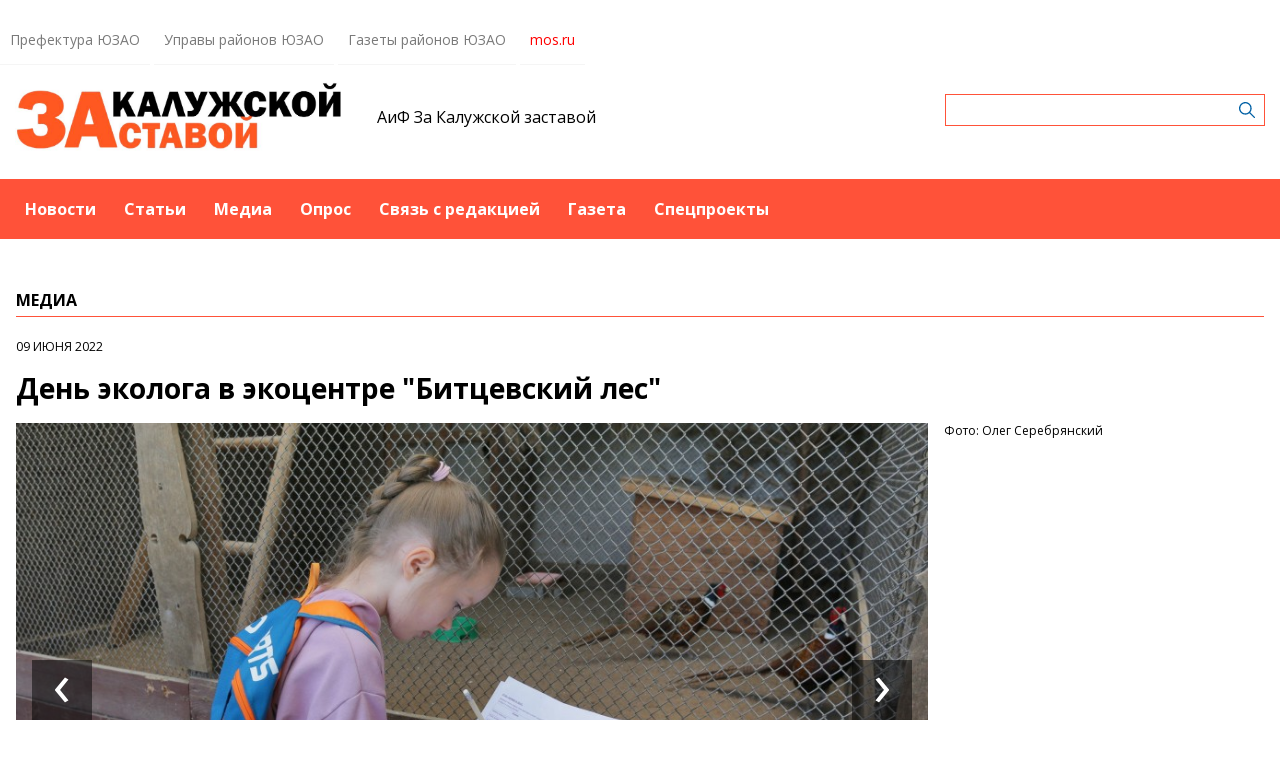

--- FILE ---
content_type: text/html; charset=UTF-8
request_url: https://uzao.aif.ru/gallery/den-ekologa-v-ekocentre-bitcevskii-les
body_size: 5438
content:
<!-- common template !-->


<!doctype html>
<html lang="en" class="uzao">
<head>
    <meta charset="UTF-8">
    <title>За Калужской заставой - День эколога в экоцентре &quot;Битцевский лес&quot;</title>
    <link rel="shortcut icon" href="/images/favicon.ico">
    <link rel="icon" href="/images/favicon.ico">
    <link rel="preconnect" href="https://fonts.gstatic.com">
    <link href="https://fonts.googleapis.com/css2?family=Open+Sans:ital,wght@0,400;0,700;1,400;1,700&display=swap" rel="stylesheet">
    <link rel="stylesheet" href="/css/app.css?id=447e163bbbfe3fc7b64a">

    <script type="text/javascript">
        window.appModules = [];
    </script>
        <meta name="viewport" content="width=device-width, user-scalable=no, initial-scale=1.0, maximum-scale=1.0, minimum-scale=1.0" >

    <meta name="keywords" content="ЮЗАО, экоцентры, праздники, День эколога">
    <meta name="description" content="Новости ЮЗАО Москвы о происшествиях, жкх, проблемах жителей столицы, полезные статьи, интервью со звездами, фото и видео">
    <meta name="title" content="За Калужской заставой - День эколога в экоцентре &quot;Битцевский лес&quot;">
    <meta property="og:title" content="За Калужской заставой - День эколога в экоцентре &quot;Битцевский лес&quot;"/>
    <meta property="og:description" content="Новости ЮЗАО Москвы о происшествиях, жкх, проблемах жителей столицы, полезные статьи, интервью со звездами, фото и видео"/>
    <meta property="og:image" content="https://mosmedia-s3.aif.ru/entity/000/432/illustration_largeimage_314001073e72e6b792e91ce19f3a20c3.JPG"/>
    <meta property="og:url" content="https://uzao.aif.ru/gallery/den-ekologa-v-ekocentre-bitcevskii-les"/>
    <meta property="og:type" content="article"/>
    <meta name="csrf-token" content="KrsGFD41S8X7GThuqGGiMC241iJstckxWV1mcvJC">

    <meta name="yandex-verification" content="36f52d67e7d736fd" />
<meta name="zen-verification" content="m9jnCjbHM06wbSDbTLcubQLVDpAXMPksqKXeF4zifVGVyGFLoNR1PHLFit6gSYlA" />

    <script src="https://yastatic.net/pcode/adfox/loader.js" crossorigin="anonymous"></script>
</head>
<body class="">
    <div class="wrapper">
        <div class="header-banner">
    <center>
<!--AdFox START-->
<!--aif_direct-->
<!--Площадка: UZAO / * / *-->
<!--Тип баннера: UZAO: перетяжка-->
<!--Расположение: верх страницы-->
<div id="adfox_163524376630356679"></div>
<script>
    window.yaContextCb.push(()=>{
        Ya.adfoxCode.create({
            ownerId: 249933,
            containerId: 'adfox_163524376630356679',
            params: {
                pp: 'g',
                ps: 'esbt',
                p2: 'hjuu',
                puid1: ''
            }
        })
    })
</script>

<a href="/zashhishhat-rodinu" target="_self"><img alt="" src="https://na-zapade-mos.ru/files/data/banns/zr_zkz.jpg" target="_self" style="width: 100%; height: auto; border: 0px; vertical-align: middle; max-width: 100%;"></a>
</center>


<style>
/* фиксим рутуб и тп */
@media only screen and (max-width: 600px) {
iframe {width:100% !important; /* height:auto !important; */}
}
</style>
</div>

<header class="header">
    <ul class="top-menu">
    <li>
        <a href="https://uzao.mos.ru/">Префектура ЮЗАО</a>
    </li>
    <li>
        <span>Управы районов ЮЗАО</span>
        <ul class="top-menu__submenu">
            <li>
                <a href="https://akademichesky.mos.ru/">Академический</a>
            </li>
            <li>
                <a href="https://gagarin.mos.ru/">Гагаринский</a>
            </li>
            <li>
                <a href="https://zuzino.mos.ru/">Зюзино</a>
            </li>
            <li>
                <a href="https://konkovo.mos.ru/">Коньково</a>
            </li>
            <li>
                <a href="https://kotlovka.mos.ru/">Котловка</a>
            </li>
            <li>
                <a href="https://lomonosovsky.mos.ru/">Ломоносовский</a>
            </li>
            <li>
                <a href="https://obruchev.mos.ru/">Обручевский</a>
            </li>
            <li>
                <a href="https://sevbutovo.mos.ru/">Северное Бутово</a>
            </li>
            <li>
                <a href="https://teplystan.mos.ru/">Тёплый Стан</a>
            </li>
            <li>
                <a href="https://cheremush.mos.ru/">Черёмушки</a>
            </li>
            <li>
                <a href="https://ubutovo.mos.ru/">Южное Бутово</a>
            </li>
            <li>
                <a href="https://yasenevo.mos.ru/">Ясенево</a>
            </li>
        </ul>
    </li>
    <li>
        <span>Газеты районов ЮЗАО</span>
        <ul class="top-menu__submenu">
            <li>
                <a href="https://akademicheskiymedia.ru/">Академический</a>
            </li>
            <li>
                <a href="https://gagarinskiymedia.ru/">Гагаринский</a>
            </li>
            <li>
                <a href="https://zyuzinomedia.ru/">Зюзино</a>
            </li>
            <li>
                <a href="https://konkovomedia.ru/">Коньково</a>
            </li>
            <li>
                <a href="https://kotlovkamedia.ru/">Котловка</a>
            </li>
            <li>
                <a href="https://lomonosovskiymedia.ru/">Ломоносовский</a>
            </li>
            <li>
                <a href="https://obruchevskiymedia.ru/">Обручевский</a>
            </li>
            <li>
                <a href="https://severnoebutovomedia.ru/">Северное Бутово</a>
            </li>
            <li>
                <a href="https://teplyystanmedia.ru/">Тёплый Стан</a>
            </li>
            <li>
                <a href="https://cheremushkimedia.ru/">Черёмушки</a>
            </li>
            <li>
                <a href="https://yuzhnoebutovomedia.ru/">Южное Бутово</a>
            </li>
            <li>
                <a href="https://yasenevomedia.ru/">Ясенево</a>
            </li>
        </ul>
    </li>
    <li>
        <a style="color: red;" href="https://www.mos.ru/">mos.ru</a>
    </li>
</ul>
    <div class="top clearfix">
                <a class="logo" href="/">
            <img src="/images/logos/uzao.png" />
        </a>
                <a class="media-name" href="/">АиФ За Калужской заставой</a>
        <form action="https://uzao.aif.ru/search" class="search-form">
            <input type="text" class="search-input" name="query" value="" />
        </form>
    </div>
</header>

<nav class="menu">
    <div class="burger">
        <span class="burger__line"></span>
        <span class="burger__line"></span>
        <span class="burger__line"></span>
    </div>
    <ul>
                <li>
            <a href="/news"  id="1" nickname="news" class="active nav-main__link">Новости</a>
        </li>
                <li>
            <a href="/article"  id="2" nickname="article" class="nav-main__link">Статьи</a>
        </li>
                <li>
            <a href="/gallery"  id="3" nickname="gallery" class="nav-main__link">Медиа</a>
        </li>
                <li>
            <a href="/#poll"  id="4" nickname="#poll" class="nav-main__link">Опрос</a>
        </li>
                <li>
            <a href="/#contact"  id="5" nickname="#contact" class="nav-main__link">Связь с редакцией</a>
        </li>
                <li>
            <a href="/archive"  id="69" nickname="archive" class="nav-main__link">Газета</a>
        </li>
                <li>
            <a href="/specproekty"  id="113" nickname="specproekty" class="nav-main__link">Спецпроекты</a>
        </li>
            </ul>
</nav>
        <main class="content">
        
<section class="article-page">
    <header class="section-header">
        <h3>Медиа</h3>
    </header>
    <div class="fw-layout">
        <div class="main-col">
            <article class="article">
                <time class="article__time">09 июня 2022</time>
                <h1>День эколога в экоцентре "Битцевский лес"</h1>
                <div class="photo-block">

                                        <div class="photo-share">
                                                    <div class="photo-sign">Фото: Олег Серебрянский</div>
                                                    
                    </div>
                    
                    
                                        <div class="article__photo">
                        <div class="owl-carousel owl-theme">
                                                        <div>
                                <img src="https://mosmedia-s3.aif.ru/entity/000/432/gallery_largeimage_724ece296fd5d2bcb516f6d08b20199a.JPG" />
                                                            </div>
                                                        <div>
                                <img src="https://mosmedia-s3.aif.ru/entity/000/432/gallery_largeimage_dd8f0d93bb50ad6c8391d2c75c4954f9.JPG" />
                                                            </div>
                                                        <div>
                                <img src="https://mosmedia-s3.aif.ru/entity/000/432/gallery_largeimage_2994f99de89800cc6eed2fb7b40be30d.JPG" />
                                                            </div>
                                                        <div>
                                <img src="https://mosmedia-s3.aif.ru/entity/000/432/gallery_largeimage_6190d059040dfbcf050038ef63137975.JPG" />
                                                            </div>
                                                        <div>
                                <img src="https://mosmedia-s3.aif.ru/entity/000/432/gallery_largeimage_326916da1d5f8e3d24300aa08ece6bc9.JPG" />
                                                            </div>
                                                        <div>
                                <img src="https://mosmedia-s3.aif.ru/entity/000/432/gallery_largeimage_0341f79250096a94aeecccb0e6f05b88.JPG" />
                                                            </div>
                                                        <div>
                                <img src="https://mosmedia-s3.aif.ru/entity/000/432/gallery_largeimage_5e20771971735ef0d5a3fea7dc49adf6.JPG" />
                                                            </div>
                                                        <div>
                                <img src="https://mosmedia-s3.aif.ru/entity/000/432/gallery_largeimage_b2c93bd4b051020b87050d319f97af55.JPG" />
                                                            </div>
                                                        <div>
                                <img src="https://mosmedia-s3.aif.ru/entity/000/432/gallery_largeimage_788306206d239d0928e7d327e3015569.JPG" />
                                                            </div>
                                                        <div>
                                <img src="https://mosmedia-s3.aif.ru/entity/000/432/gallery_largeimage_d00434c5c190b8c3c302fd8a1dfee0a1.JPG" />
                                                            </div>
                                                        <div>
                                <img src="https://mosmedia-s3.aif.ru/entity/000/432/gallery_largeimage_aee2892a9600122e01af6e1a6d219b21.JPG" />
                                                            </div>
                                                    </div>
                    </div>
                                    </div>
                <div class="mar-r-336">
                    <div class="article_text">
                        <p>В&nbsp;природно-историческом парке &laquo;Битцевский лес&raquo; (Новоясеневский тупик, д. 1, стр. 2) прошел экологический фестиваль. Для гостей подготовили&nbsp;экологическую&nbsp;игру, мастер-класс по созданию деревянного магнита в форме птицы, спортивную&nbsp;радиопеленгацию&nbsp;от клуба, ориентирование на местности, лекцию о летучих мышах и настольную игру. Мероприятия приурочили к&nbsp;15-летию Дня эколога.</p>

<p>&nbsp;</p>
                    </div>
                </div>
            </article>
            <div class="mar-r-336">
                <section class="last-news-block">
    <header class="section-header">
        <h3>Последние новости</h3>
    </header>
    <ul class="last-news">
                <li>
            <a href="/news/sergei-sobyanin-rasskazal-o-razvitii-sistemy-teplosnabzeniya-moskvy">Сергей Собянин рассказал о развитии системы теплоснабжения Москвы</a>
        </li>
                <li>
            <a href="/news/alina-zagitova-provedyot-v-luznikax-seriyu-master-klassy-po-figurnomu-kataniyu">Алина Загитова проведёт в «Лужниках» серию мастер-классы по фигурному катанию</a>
        </li>
                <li>
            <a href="/news/magazin-iz-cao-otpravlyaet-boicam-svo-medikamenty-i-ekipirovku">Магазин из ЦАО отправляет бойцам СВО медикаменты и экипировку</a>
        </li>
                <li>
            <a href="/news/final-festivalya-territoriya-radosti-proidyot-v-severnom-butove">Финал фестиваля «Территория радости» пройдёт в Северном Бутове</a>
        </li>
                <li>
            <a href="/news/v-ekocentrax-yuzao-otmetyat-mezdunarodnyi-den-zebry">В экоцентрах ЮЗАО отметят Международный день зебры</a>
        </li>
                <li>
            <a href="/news/yuzao-vosyol-v-troiku-okrugov-s-naimensim-cislom-sdelok-na-pervicnom-rynke-zilya-v-2025-godu">ЮЗАО вошёл в тройку округов с наименьшим числом сделок на первичном рынке жилья в 2025 году</a>
        </li>
                <li>
            <a href="/news/v-severnom-butove-proidut-massovye-lyznye-gonki-butovskaya-lyznya">В Северном Бутове пройдут массовые лыжные гонки «Бутовская лыжня»</a>
        </li>
                <li>
            <a href="/news/sobyanin-moskva-vxodit-v-troiku-naibolee-osveshhennyx-megapolisov-planety">Собянин: Москва входит в тройку наиболее освещенных мегаполисов планеты</a>
        </li>
                <li>
            <a href="/news/sergei-sobyanin-rasskazal-o-klyucevyx-obnovleniyax-portala-mosru">Сергей Собянин рассказал о ключевых обновлениях портала mos.ru</a>
        </li>
                <li>
            <a href="/news/dvadcat-domov-v-yuzao-preobrazilis-v-2025-godu-posle-kapremonta">Двадцать домов в ЮЗАО преобразились в 2025 году после капремонта</a>
        </li>
            </ul>
</section>
            </div>
        </div>
    </div>
</section>

        </main>
        <footer class="footer">
        <p>СМИ &laquo;aif.ru&raquo; зарегистрировано в Федеральной службе по надзору в сфере связи, информационных технологий и массовых коммуникаций (РОСКОМНАДЗОР), регистрационный номер Эл № ФС 77-78200 от 06 апреля 2020 г. Учредитель: АО &laquo;Аргументы и факты&raquo;. Интернет-сайт &laquo;aif.ru&raquo; функционирует при финансовой поддержке Федерального агентства по печати и массовым коммуникациям.</p>

<p>Шеф-редактор сайта: Буравчикова Дарья Андреевна e-mail: karaul@aif.ru, тел. 8 495 646 57 57.</p>

<p>Все права защищены. Копирование и использование полных материалов запрещено, частичное цитирование возможно только при условии гиперссылки на сайт aif.ru.</p>

<div class="age16">16+</div>
</footer>
    </div>
    <!-- Yandex.Metrika counter -->
<script type="text/javascript" >
    (function(m,e,t,r,i,k,a){m[i]=m[i]||function(){(m[i].a=m[i].a||[]).push(arguments)};
        m[i].l=1*new Date();k=e.createElement(t),a=e.getElementsByTagName(t)[0],k.async=1,k.src=r,a.parentNode.insertBefore(k,a)})
    (window, document, "script", "https://mc.yandex.ru/metrika/tag.js", "ym");

    ym(70910218, "init", {
        clickmap:true,
        trackLinks:true,
        accurateTrackBounce:true
    });
</script>
<noscript><div><img src="https://mc.yandex.ru/watch/70910218" style="position:absolute; left:-9999px;" alt="" /></div></noscript>
<!-- /Yandex.Metrika counter -->

<!--LiveInternet counter--><script>
    new Image().src = "https://counter.yadro.ru/hit?r"+
        escape(document.referrer)+((typeof(screen)=="undefined")?"":
            ";s"+screen.width+"*"+screen.height+"*"+(screen.colorDepth?
                screen.colorDepth:screen.pixelDepth))+";u"+escape(document.URL)+
        ";h"+escape(document.title.substring(0,150))+
        ";"+Math.random();</script><!--/LiveInternet-->

<script src="/js/app.js?id=59940d9e7d2d960246f5"></script>
<script type="text/javascript">
    $(function(){
        $('body').mosmedia();
    });
</script>
</body>
</html>


--- FILE ---
content_type: application/javascript
request_url: https://mc.yandex.ru/metrika/tag.js
body_size: 81024
content:
(function(){var p;function aa(a){var b=0;return function(){return b<a.length?{done:!1,value:a[b++]}:{done:!0}}}function q(a){var b="undefined"!=typeof Symbol&&Symbol.iterator&&a[Symbol.iterator];if(b)return b.call(a);if("number"==typeof a.length)return{next:aa(a)};throw Error(String(a)+" is not an iterable or ArrayLike");}function ba(a){for(var b,c=[];!(b=a.next()).done;)c.push(b.value);return c}function ca(a){return a instanceof Array?a:ba(q(a))}
var ea="function"==typeof Object.create?Object.create:function(a){function b(){}b.prototype=a;return new b},fa;if("function"==typeof Object.setPrototypeOf)fa=Object.setPrototypeOf;else{var ha;a:{var ia={a:!0},ja={};try{ja.__proto__=ia;ha=ja.a;break a}catch(a){}ha=!1}fa=ha?function(a,b){a.__proto__=b;if(a.__proto__!==b)throw new TypeError(a+" is not extensible");return a}:null}var ka=fa;
function la(a,b){a.prototype=ea(b.prototype);a.prototype.constructor=a;if(ka)ka(a,b);else for(var c in b)if("prototype"!=c)if(Object.defineProperties){var d=Object.getOwnPropertyDescriptor(b,c);d&&Object.defineProperty(a,c,d)}else a[c]=b[c];a.gj=b.prototype}function ma(){for(var a=Number(this),b=[],c=a;c<arguments.length;c++)b[c-a]=arguments[c];return b}
var na={construct:"Metrika2",callbackPostfix:"2",version:"3xktzc2ogg05v7xldm1gog4hje6sb",host:"mc.yandex.com"},oa={206555165:1,655012937:1,1269618038:1,1676263684:1};function pa(a,b){return b(a)}function qa(a){return function(b){return function(c){return a(b,c)}}}function ra(a){return function(b){return function(c){return a(c,b)}}}var sa=qa(function(a,b){return a===b}),ta=qa(function(a,b){a(b);return b}),ua=qa(pa);function u(){}var va=[];
function wa(a,b){if(!b||"function"!==typeof b)return!1;try{var c=""+b}catch(h){return!1}var d=c.length;if(d>35+a.length)return!1;for(var e=d-13,f=0,g=8;g<d;g+=1){f="[native code]"[f]===c[g]||7===f&&"-"===c[g]?f+1:0;if(12===f)return!0;if(!f&&g>e)break}return!1}function xa(a,b){var c=wa(a,b);b&&!c&&va.push([a,b]);return c}function ya(a,b){return xa(b,a)&&a}function za(a,b){for(var c=0;c<b.length;c+=1)if(b[c]===a)return c;return-1}var Aa;
function Ba(a){if(Aa)return Aa;var b=!1;try{b=[].indexOf&&0===[void 0].indexOf(void 0)}catch(d){}var c=a.Array&&a.Array.prototype&&ya(a.Array.prototype.indexOf,"indexOf");return Aa=a=b&&c?function(d,e){return c.call(e,d)}:za}var Ca=Ba(window),Da=ra(Ca);function v(a){return a}function Ea(a,b){return b}function Fa(a){return!a}var Ga=ya(Array.from,"from");function Ha(a){for(var b=a.length,c=[],d=0;d<b;d+=1)c.push(a[d]);return c}function Ia(a){if(Ga)try{return Ga(a)}catch(b){}return Ha(a)}
function w(a,b){var c=[],d=[];var e=b?b:v;return function(){var f=Ia(arguments),g=e.apply(null,ca(f)),h=Ca(g,d);if(-1!==h)return c[h];f=a.apply(null,ca(f));c.push(f);d.push(g);return f}}var Ja=/\./g;function y(a){return"string"===typeof a}var Ka=ya(String.prototype.indexOf,"indexOf");function La(a,b){for(var c=0,d=a.length-b.length,e=0;e<a.length;e+=1){c=a[e]===b[c]?c+1:0;if(c===b.length)return e-b.length+1;if(!c&&e>d)break}return-1}var Ma=Ka?function(a,b){return Ka.call(a,b)}:La;
function Na(a,b){return Ma(a,b)}function Oa(a,b){return!(!a||-1===Ma(a,b))}function Pa(a){return""+a}function Qa(a){return a.replace(/\^/g,"\\^").replace(/\$/g,"\\$").replace(Ja,"\\.").replace(/\[/g,"\\[").replace(/\]/g,"\\]").replace(/\|/g,"\\|").replace(/\(/g,"\\(").replace(/\)/g,"\\)").replace(/\?/g,"\\?").replace(/\*/g,"\\*").replace(/\+/g,"\\+").replace(/\{/g,"\\{").replace(/\}/g,"\\}")}var Ra=sa(null);function A(a){return"function"===typeof a}var B=sa(void 0);
function C(a){return B(a)||Ra(a)}function Sa(a){return!Ra(a)&&!B(a)&&"[object Object]"===Object.prototype.toString.call(a)}function Ta(a,b,c){b=void 0===b?[]:b;c=c||{};var d=b.length,e=a;A(e)&&(e="d",c[e]=a);var f;d?1===d?f=c[e](b[0]):2===d?f=c[e](b[0],b[1]):3===d?f=c[e](b[0],b[1],b[2]):4===d&&(f=c[e](b[0],b[1],b[2],b[3])):f=c[e]();return f}var Ua=ya(Function.prototype.bind,"bind");
function Va(){var a=Ia(arguments);a=q(a);var b=a.next().value,c=a.next().value,d=ba(a);return function(){var e=[].concat(ca(d),ca(Ia(arguments)));if(Function.prototype.call)return Function.prototype.call.apply(b,[c].concat(ca(e)));if(c){for(var f="_b";c[f];)f+="_"+f.length;c[f]=b;e=c[f]&&Ta(f,e,c);delete c[f];return e}return Ta(b,e)}}var D=Ua?function(){var a=Ia(arguments),b=q(a);a=b.next().value;var c=b.next().value;b=ba(b);return Ua.apply(a,[c].concat(b))}:Va;
function E(a,b){return D.apply(null,[b,null].concat(ca(a)))}function F(a,b){return D(b,null,a)}function Wa(a,b){return D(b[a],b)}function Xa(a){return Wa("test",a)}var Ya=ya(Array.prototype.reduce,"reduce");function Za(a,b,c){for(var d=0,e=c.length;d<e;)b=a(b,c[d],d),d+=1;return b}var G=Ya?function(a,b,c){return Ya.call(c,a,b)}:Za;function $a(a,b){return E([a,b],G)}function H(){var a=Ia(arguments),b=a.shift();return function(){var c=b.apply(null,arguments);return G(pa,c,a)}}
var ab=qa(E),bb=qa(Wa),cb=Object.prototype.hasOwnProperty;function I(a,b){return C(a)?!1:cb.call(a,b)}function J(a,b){return a?G(function(c,d){if(C(c))return c;try{return c[d]}catch(e){}return null},a,b.split(".")):null}var db=ra(J),eb=db("length");function fb(a){var b=void 0===b?{}:b;if(!a||1>a.length)return b;G(function(c,d,e){if(e===a.length-1)return c;e===a.length-2?c[d]=a[e+1]:I(c,d)||(c[d]={});return c[d]},b,a);return b}
function gb(a,b){var c=J(b,a),d=J(b,"constructor.prototype."+a)||c;try{if(d&&d.apply)return function(){return d.apply(b,arguments)}}catch(e){return c}return d}function hb(a,b,c){return c?a:b}var ib=E([1,null],hb),jb=E([1,0],hb),kb=Boolean,lb=ya(Array.prototype.filter,"filter");function mb(a,b){return Za(function(c,d,e){a(d,e)&&c.push(d);return c},[],b)}var nb=lb?function(a,b){return lb.call(b,a)}:mb,ob=F(kb,nb),pb=qa(nb),qb=ya(Array.prototype.includes,"includes");
function rb(a,b){return 1<=mb(sa(a),b).length}var K=qb?function(a,b,c){return qb.call(b,a,c)}:rb,sb=ra(K);function tb(a){return"[object Array]"===Object.prototype.toString.call(a)}var ub=ya(Array.isArray,"isArray"),L=ub?function(a){return ub(a)}:tb;function vb(a){return a?L(a)?a:Ga?Ga(a):"number"===typeof a.length&&0<=a.length?Ha(a):[]:[]}var wb=w(Ba),xb=db("0");function yb(a){return a.splice(0,a.length)}
var zb=w(function(a){var b=J(a,"navigator")||{};a=J(b,"userAgent")||"";b=J(b,"vendor")||"";return{Af:-1<Ma(b,"Apple"),vg:a}});function Ab(a,b){return-1!==(J(b,"navigator.userAgent")||"").toLowerCase().search(a)}var Bb=w(db("navigator.userAgent")),Cb=/Firefox\/([0-9]+)/i,Db=w(function(a){var b=J(a,"document.documentElement.style"),c=J(a,"InstallTrigger");a=Ab(Cb,a);Cb.lastIndex=0;return!(!(b&&"MozAppearance"in b)||C(c))||a});
function Eb(){var a=Array.prototype.map;if(!Db(window))return!0;try{a.call({0:!0,length:-Math.pow(2,32)+1},function(){throw 1;})}catch(b){return!1}return!0}var Fb=ya(Array.prototype.map,"map");function Gb(a,b){return G(function(c,d,e){c.push(a(d,e));return c},[],b)}var M=Fb&&Eb()?function(a,b){return b&&0<b.length?Fb.call(b,a):[]}:Gb,Hb=ya(Array.prototype.flatMap,"flatMap");function Ib(a,b){return G(function(c,d,e){d=a(d,e);return c.concat(L(d)?d:[d])},[],b)}
var Jb=Hb?function(a,b){return Hb.call(b,a)}:Ib,Kb=qa(M),Lb=ra(M),Mb=ya(Array.prototype.some,"some");function Nb(a,b){for(var c=0;c<b.length;c+=1)if(c in b&&a.call(b,b[c],c))return!0;return!1}var Ob=Mb?function(a,b){return Mb.call(b,a)}:Nb,Pb=ya(Array.prototype.every,"every");function Qb(a,b){return G(function(c,d,e){return c?!!a(d,e):!1},!0,b)}var Rb=Pb?function(a,b){return Pb.call(b,a)}:Qb;
function Sb(a,b){return a.isFinite(b)&&!a.isNaN(b)&&"[object Number]"===Object.prototype.toString.call(b)}function Tb(a){try{return parseInt(a,10)}catch(b){return null}}var Ub=ra(parseInt),Vb=Ub(10),Wb=Ub(2);function Xb(a,b){return Ra(b)||B(b)||Sb(a,b)||y(b)||!!b===b}var Yb=ya(Object.keys,"keys");function Zb(a){var b=[],c;for(c in a)I(a,c)&&b.push(c);return b}var $b=ya(Object.entries,"entries");function ac(a){return B(a)?[]:Za(function(b,c){b.push([c,a[c]]);return b},[],Zb(a))}
var bc=$b?function(a){return a?$b(a):[]}:ac,cc=Yb?function(a){return Yb(a)}:Zb,dc=ya(Object.values,"values"),fc=H(ac,F(db("1"),Gb)),gc=dc?function(a){return dc(a)}:fc;function hc(){var a=Ia(arguments),b=q(a);a=b.next().value;for(b=ba(b);b.length;){var c=b.shift(),d;for(d in c)I(c,d)&&(a[d]=c[d]);I(c,"toString")&&(a.toString=c.toString)}return a}
var P=Object.assign||hc,ic=qa(function(a,b){return P({},a,b)}),jc=w(H(db("String.fromCharCode"),F("fromCharCode",xa),Fa)),kc=w(H(Bb,Xa(/ipad|iphone|ipod/i))),lc=w(function(a){return J(a,"navigator.platform")||""}),mc=w(function(a){a=zb(a);var b=a.vg;return a.Af&&!b.match("CriOS")}),nc=Xa(/Android.*Version\/[0-9][0-9.]*\sChrome\/[0-9][0-9.]|Android.*Version\/[0-9][0-9.]*\s(?:Mobile\s)?Safari\/[0-9][0-9.]*\sChrome\/[0-9][0-9.]*|; wv\).*Chrome\/[0-9][0-9.]*\sMobile/),oc=Xa(/; wv\)/),pc=w(function(a){a=
Bb(a);return oc(a)||nc(a)}),qc=/Chrome\/(\d+)\./,rc=w(function(a){return(a=(J(a,"navigator.userAgent")||"").match(qc))&&a.length?76<=Vb(a[1]):!1}),sc=w(function(a){a=(Bb(a)||"").toLowerCase();return Oa(a,"android")&&Oa(a,"mobile")}),tc="other none unknown wifi ethernet bluetooth cellular wimax mixed".split(" "),uc=w(function(a){var b=J(a,"navigator.connection.type");if(B(b))return null;a=wb(a)(b,tc);return-1===a?b:""+a}),vc=w(H(db("document.addEventListener"),Fa)),wc=w(function(a){var b=J(a,"navigator")||
{};return G(function(c,d){return c||J(b,d)},"",["language","userLanguage","browserLanguage","systemLanguage"])}),xc=w(function(a){var b=J(a,"navigator")||{};a=wc(a);y(a)||(a="",b=J(b,"languages.0"),y(b)&&(a=b));return a.toLowerCase().split("-")[0]}),yc=w(function(a){return(J(a,"top")||a)!==a}),zc=w(db("top.contentWindow")),Ac=w(function(a){var b=!1;try{b=a.navigator.javaEnabled()}catch(c){}return b}),Bc=w(function(a){var b="__webdriver_evaluate __selenium_evaluate __webdriver_script_function __webdriver_script_func __webdriver_script_fn __fxdriver_evaluate __driver_unwrapped __webdriver_unwrapped __driver_evaluate __selenium_unwrapped __fxdriver_unwrapped".split(" "),
c=J(a,"external");c=J(c,"toString")?""+c.toString():"";c=-1!==Ma(c,"Sequentum");var d=J(a,"document.documentElement"),e=["selenium","webdriver","driver"];return!!(Ob(F(a,J),["_selenium","callSelenium","_Selenium_IDE_Recorder"])||Ob(F(J(a,"document"),J),b)||c||d&&Ob(D(d.getAttribute,d),e))}),Cc=w(function(a){return!!(Ob(F(a,J),["_phantom","__nightmare","callPhantom"])||/(PhantomJS)|(HeadlessChrome)/.test(Bb(a))||J(a,"navigator.webdriver")||J(a,"isChrome")&&!J(a,"chrome"))}),Dc=w(function(a){return!(!J(a,
"ia_document.shareURL")||!J(a,"ia_document.referrer"))});function Ec(a){return K("prerender",M(F(J(a,"document"),J),["webkitVisibilityState","visibilityState"]))}var Fc=w(function(a){var b=Bb(a)||"",c=b.match(/Mac OS X ([0-9]+)_([0-9]+)/);c=c?[+c[1],+c[2]]:[0,0];b=b.match(/iPhone OS ([1-9]+)_([0-9]+)/);return 14<=(b?+b[1]:0)?!0:(kc(a)||10<c[0]||10===c[0]&&13<=c[1])&&mc(a)}),Gc=/Edg\/(\d+)\./;function Hc(a){return(a=Bb(a))&&(a=a.match(Gc))&&1<a.length?79<=Vb(a[1]):!1}
function Ic(a){return Db(a)&&(a=Bb(a).match(Cb))&&a.length?68<=+a[1]:!1}var Jc=w(function(a){return Fc(a)||Ic(a)||Hc(a)}),Kc=na.construct,Lc=na.host,Mc=vc(window),Nc={Dg:24226447,Ve:26302566,Gg:51533966,Hi:65446441,Qa:"https:",ab:"2262",xc:Kc,Cg:Mc?512:2048,Ag:Mc?512:2048,Bg:Mc?100:400,Ii:100,Eg:"noindex"},Oc=sa("1");function Pc(a,b,c,d){var e={};return Sa(a)?a:(e.id=a,e.type=c,e.defer=d,e.params=b,e)}
function Qc(a){return G(function(b,c){var d=q(c),e=d.next().value,f=d.next().value;d=f.Ua;f=a[f.ha];b[e]=d?d(f):f;return b},{},bc(Rc))}var Q=w(function(a){return a.id+":"+a.aa});function Sc(a){a=a.Ya=a.Ya||{};var b=a._metrika=a._metrika||{};return{sa:function(c,d){I(b,c)||(b[c]=d);return this},D:function(c,d){b[c]=d;return this},C:function(c,d){var e=b[c];return I(b,c)||B(d)?e:d}}}var R=w(Sc),Tc=setTimeout;function Uc(){}function Vc(a,b){return function(){a.apply(b,arguments)}}
function Wc(a){if(!(this instanceof Wc))throw new TypeError("Promises must be constructed via new");if("function"!==typeof a)throw new TypeError("not a function");this.Pa=0;this.We=!1;this.$a=void 0;this.Ib=[];Xc(a,this)}function Yc(a,b){for(;3===a.Pa;)a=a.$a;0===a.Pa?a.Ib.push(b):(a.We=!0,Wc.Xe(function(){var c=1===a.Pa?b.Ph:b.Th;if(null===c)(1===a.Pa?Zc:$c)(b.promise,a.$a);else{try{var d=c(a.$a)}catch(e){$c(b.promise,e);return}Zc(b.promise,d)}}))}
function Zc(a,b){try{if(b===a)throw new TypeError("A promise cannot be resolved with itself.");if(b&&("object"===typeof b||"function"===typeof b)){var c=b.then;if(b instanceof Wc){a.Pa=3;a.$a=b;ad(a);return}if("function"===typeof c){Xc(Vc(c,b),a);return}}a.Pa=1;a.$a=b;ad(a)}catch(d){$c(a,d)}}function $c(a,b){a.Pa=2;a.$a=b;ad(a)}function ad(a){2===a.Pa&&0===a.Ib.length&&Wc.Xe(function(){a.We||Wc.Hg(a.$a)});for(var b=0,c=a.Ib.length;b<c;b++)Yc(a,a.Ib[b]);a.Ib=null}
function bd(a,b,c){this.Ph="function"===typeof a?a:null;this.Th="function"===typeof b?b:null;this.promise=c}function Xc(a,b){var c=!1;try{a(function(d){c||(c=!0,Zc(b,d))},function(d){c||(c=!0,$c(b,d))})}catch(d){c||(c=!0,$c(b,d))}}Wc.prototype["catch"]=function(a){return this.then(null,a)};Wc.prototype.then=function(a,b){var c=new this.constructor(Uc);Yc(this,new bd(a,b,c));return c};
Wc.prototype["finally"]=function(a){var b=this.constructor;return this.then(function(c){return b.resolve(a()).then(function(){return c})},function(c){return b.resolve(a()).then(function(){return b.reject(c)})})};
Wc.all=function(a){return new Wc(function(b,c){function d(h,k){try{if(k&&("object"===typeof k||"function"===typeof k)){var l=k.then;if("function"===typeof l){l.call(k,function(m){d(h,m)},c);return}}e[h]=k;0===--f&&b(e)}catch(m){c(m)}}if(!a||"undefined"===typeof a.length)return c(new TypeError("Promise.all accepts an array"));var e=Array.prototype.slice.call(a);if(0===e.length)return b([]);for(var f=e.length,g=0;g<e.length;g++)d(g,e[g])})};
Wc.resolve=function(a){return a&&"object"===typeof a&&a.constructor===Wc?a:new Wc(function(b){b(a)})};Wc.reject=function(a){return new Wc(function(b,c){c(a)})};Wc.race=function(a){return new Wc(function(b,c){if(!a||"undefined"===typeof a.length)return c(new TypeError("Promise.race accepts an array"));for(var d=0,e=a.length;d<e;d++)Wc.resolve(a[d]).then(b,c)})};Wc.Xe="function"===typeof setImmediate&&function(a){setImmediate(a)}||function(a){Tc(a,0)};
Wc.Hg=function(a){"undefined"!==typeof console&&console&&console.warn("Possible Unhandled Promise Rejection:",a)};var S=window.Promise,cd=ya(S,"Promise"),dd=ya(J(S,"resolve"),"resolve"),ed=ya(J(S,"reject"),"reject"),fd=ya(J(S,"all"),"all");if(cd&&dd&&ed&&fd){var gd=function(a){return new Promise(a)};gd.resolve=D(dd,S);gd.reject=D(ed,S);gd.all=D(fd,S);S=gd}else S=Wc;var hd=["http.0.st..rt.","network error occurred","send beacon","Content Security Policy","DOM Exception 18"],id;
function jd(a){this.message=a}var kd=function(a){return function(b,c){c=void 0===c?!1:c;if(id)var d=new id(b);else xa("Error",a.Error)?(id=a.Error,d=new a.Error(b)):(id=jd,d=new id(b));c&&(d.unk=!0);return d}}(window);function ld(a){return kd("http."+a.status+".st."+a.statusText+".rt."+(""+a.responseText).substring(0,50))}var md=Xa(RegExp("^http."));function nd(a){throw a;}function od(a,b){for(var c="",d=0;d<b.length;d+=1)c+=""+(d?a:"")+b[d];return c}
var pd=ya(Array.prototype.join,"join"),T=pd?function(a,b){return pd.call(b,a)}:od,qd=qa(T),rd=w(function(a){a=!(!a.addEventListener||!a.removeEventListener);return{mi:a,F:a?"addEventListener":"attachEvent",ea:a?"removeEventListener":"detachEvent"}});function sd(a,b,c,d,e,f){a=rd(a);var g=a.F,h=a.ea;f=f?h:g;if(b[f])if(a.mi)if(e)b[f](c,d,e);else b[f](c,d);else b[f]("on"+c,d)}
var td=w(function(a){var b=!1;if(!a.addEventListener)return b;try{var c=Object.defineProperty({},"passive",{get:function(){b=!0;return 1}});a.addEventListener("test",u,c)}catch(d){}return b}),ud=qa(function(a,b){if(null!==b)return a?P({capture:!0,passive:!0},b||{}):!!b}),vd=w(function(a){var b=td(a),c=ud(b),d={};return P(d,{F:function(e,f,g,h){M(function(k){var l=c(h);sd(a,e,k,g,l,!1)},f);return D(d.ob,d,e,f,g,h)},ob:function(e,f,g,h){M(function(k){var l=c(h);sd(a,e,k,g,l,!0)},f)}})});
function wd(a){return"onpagehide"in a}function xd(a){return J(a,"performance")||J(a,"webkitPerformance")}function yd(a){a=xd(a);var b=J(a,"timing.navigationStart"),c=J(a,"now");c&&(c=D(c,a));return[b,c]}function zd(a,b){var c=q(b||yd(a)),d=c.next().value;c=c.next().value;return!isNaN(d)&&A(c)?Math.round(c()+d):a.Date.now?a.Date.now():(new a.Date).getTime()}function Ad(a){return(10>a?"0":"")+a}
function Bd(a){var b=vd(a),c=yd(a),d={l:a,Oe:0,Uc:c,Eh:zd(a,c)},e=q(c);c=e.next().value;e=e.next().value;c&&e||b.F(a,["beforeunload","unload"],function(){0===d.Oe&&(d.Oe=zd(a,d.Uc))});return ua(d)}function Cd(a){var b=a.Oe;return 0!==b?b:zd(a.l,a.Uc)}function Dd(a){return Math.floor(Cd(a)/1E3/60)}function Ed(a){return Math.round(Cd(a)/1E3)}function Fd(a){var b=q(a.Uc),c=b.next().value;b=b.next().value;a=c&&b?b():Cd(a)-a.Eh;return Math.round(a)}var Gd=w(Bd);
function Hd(a){a=Gd(a);return Math.round(a(Fd)/50)}function Id(a){return a.He||a.eb.length<=a.Ca}function Jd(a){a.Ca=a.eb.length}function Kd(a){a.He=!0}function Ld(a){a.He=!1}function Md(a){Id(a)&&nd(kd("i"));var b=a.Zd(a.eb[a.Ca]);a.Ca+=1;return b}var Nd=qa(function(a,b){for(var c=[];!Id(b);){var d=Md(b);a(d,function(e){return e(b)});c.push(d)}return c}),Od=qa(function(a,b){for(var c;b.eb.length&&!Id(b);)c=b.eb.pop(),c=b.Zd(c,b.eb),a(b);return c});
function Pd(a){return function(b){var c=Gd(a),d=c(Cd);return Od(function(e){30<=c(Cd)-d&&Kd(e)})(b)}}function Qd(a,b){return function(c){var d=Gd(a),e=d(Cd);return Nd(function(f,g){d(Cd)-e>=b&&g(Kd)})(c)}}function Rd(a){for(var b=!0,c={};!Id(a)&&b;c={ke:void 0})b=!1,c.ke=function(){b=!0;a.Ca+=1},a.Zd(a.eb[a.Ca],function(d){return function(){(0,d.ke)()}}(c)),b||(a.Ca+=1,c.ke=F(a,Rd))}function Sd(a,b){return ua({eb:a,Zd:b||v,He:!1,Ca:0})}
function Td(a,b,c){c=void 0===c?!1:c;return new S(function(d,e){function f(k,l){l();d()}var g=a.slice();g.push({R:f,ta:f});var h=Sd(g,function(k,l){var m=c?k.R:k.ta;if(m)try{m(b,l)}catch(n){h(Jd),e(n)}else l()});h(Rd)})}function Ud(a){try{return encodeURIComponent(a)}catch(b){}a=T("",nb(function(b){return 55296>=b.charCodeAt(0)},a.split("")));return encodeURIComponent(a)}function Vd(a){var b="";try{b=decodeURIComponent(a)}catch(c){}return b}
function Wd(a){return a?H(Kb(function(b){var c=q(b.split("="));b=c.next().value;c=c.next().value;return[b,C(c)?void 0:Vd(c)]}),$a(function(b,c){var d=q(c),e=d.next().value;d=d.next().value;b[e]=d;return b},{}))(a.split("&")):{}}function Xd(a){return a?H(bc,$a(function(b,c){var d=q(c),e=d.next().value;d=d.next().value;B(d)||C(d)||b.push(e+"="+Ud(d));return b},[]),qd("&"))(a):""}function Yd(a,b,c){var d=B(c);B(b)&&d?(d=1,b=1073741824):d?d=1:(d=b,b=c);return a.Math.floor(a.Math.random()*(b-d))+d}
function Zd(a,b,c){return function(){var d=R(arguments[0]),e=c?"global":"m2262",f=d.C(e,{}),g=J(f,a);g||(g=w(b),f[a]=g,d.D(e,f));return g.apply(null,arguments)}}var $d=sb([26812653]),be=w(H(db("id"),$d),Q),ce="hash host hostname href pathname port protocol search".split(" ");function U(a){return G(function(b,c){var d=J(a,"location."+c);b[c]=d?""+d:"";return b},{},ce)}var de="ru by kz az kg lv md tj tm uz ee fr lt com co.il com.ge com.am com.tr com.ru".split(" "),ee=/(?:^|\.)(?:(ya\.ru)|(?:yandex)\.(\w+|com?\.\w+))$/;
function fe(a){if(a=a.match(ee)){var b=q(a);b.next();a=b.next().value;if(b=b.next().value)return K(b,de)?b:!1;if(a)return de[0]}return!1}var ge=w(function(a){return(a?a.replace(/^www\./,""):"").toLowerCase()}),he=w(function(a){a=U(a).hostname;var b=!1;a&&(b=-1!==a.search(ee));return b}),ie=H(U,db("protocol"),sa("https:")),je=w(function(a){return rc(a)&&ie(a)?"SameSite=None;Secure;":""}),ke=/^\s+|\s+$/g,le=ya(String.prototype.trim,"trim");
function me(a,b){if(a){var c=le?le.call(a):(""+a).replace(ke,"");return b&&c.length>b?c.substring(0,b):c}return""}var ne=qa(function(a,b){return b.replace(a,"")}),oe=ne(/\s/g),pe=ne(/\D/g),qe=ne(/\d/g),re=["metrika_enabled"],se=[];function te(a,b){var c=ue;return!se.length||K(b,re)?!0:G(function(d,e){return d&&e(a,c,b)},!0,se)}
function ve(a){try{var b=a.document.cookie;if(!C(b)){var c={};M(function(d){var e=q(d.split("="));d=e.next().value;e=e.next().value;c[me(d)]=me(Vd(e))},(b||"").split(";"));return c}}catch(d){}return null}var we=Zd("gsc",ve);function ue(a,b){var c=we(a);return c?c[b]||null:null}var xe=/:\d+$/;
function ye(a,b,c,d,e,f,g){g=void 0===g?!1:g;if(te(a,b)){var h=b+"="+encodeURIComponent(c)+";";h+=""+je(a);if(d){var k=new Date;k.setTime(k.getTime()+6E4*d);h+="expires="+k.toUTCString()+";"}e&&(d=e.replace(xe,""),h+="domain="+d+";");try{a.document.cookie=h+("path="+(f||"/")),g||(we(a)[b]=c)}catch(l){}}}function ze(a,b){ye(a,"metrika_enabled","1",0,b,void 0,!0);var c=ve(a);(c=c&&c.metrika_enabled)&&ye(a,"metrika_enabled","",-100,b,void 0,!0);return!!c}
var Ae=w(function(a){var b=(U(a).host||"").split(".");return 1===b.length?b[0]:G(function(c,d,e){e+=1;2<=e&&!c&&(e=T(".",b.slice(-e)),ze(a,e)&&(c=e));return c},"",b)});function Be(a,b,c){b=void 0===b?"_ym_":b;c=void 0===c?"":c;var d=Ae(a),e=1===(d||"").split(".").length?d:"."+d,f=c?"_"+c:"";return{Bc:function(g,h,k){ye(a,""+b+g+f,"",-100,h||e,k,!1);return this},C:function(g){return ue(a,""+b+g+f)},D:function(g,h,k,l,m){ye(a,""+b+g+f,h,k,l||e,m);return this}}}
var Ce=w(Be),De=w(function(a){var b=Ce(a),c="1"===b.C("debug"),d=-1<Na(U(a).href,"_ym_debug=1")||-1<Na(U(a).href,"_ym_debug=2"),e=a._ym_debug;!e&&!d||c||(a=U(a),b.D("debug","1",void 0,a.host));return!!(c||e||d)});function Ee(){return{}}function Fe(){return[]}var Ge=Zd("debuggerEvents",Fe,!0);function He(a,b){if(De(a)){var c=b.counterKey;if(c){var d=q(c.split(":"));c=d.next().value;d=d.next().value;c=$d(Tb(c));if("1"===d||c)return}c=Ge(a);1E3===c.length&&c.shift();c.push(b)}}
function Ie(a,b,c){var d=Yd(a),e=c.ia,f=c.ca,g=c.kb,h=c.Va;c=c.jd;var k={},l={},m={};He(a,(m.name="request",m.data=(l.url=b,l.requestId=d,l.senderParams=(k.rBody=f,k.debugStack=e,k.rHeaders=g,k.rQuery=h,k.verb=c,k),l),m));return d}var Je=ya(Array.prototype.find,"find");function Ke(a,b){for(var c=0;c<b.length;c+=1)if(a.call(b,b[c],c))return b[c]}
var Le=Je?function(a,b){return Je.call(b,a)}:Ke,Me=qa(function(a,b){var c=b||{};return{l:F(c,v),C:function(d,e){var f=c[d];return B(f)&&!B(e)?e:f},D:function(d,e){c[d]=e;return this},Eb:function(d,e){return""===e||C(e)?this:this.D(d,e)},ya:F(c,a)}}),Ne=Me(function(a){var b="";a=G(function(c,d){var e=q(d),f=e.next().value;e=e.next().value;e=""+f+":"+e;"t"===f?b=e:c.push(e);return c},[],bc(a));b&&a.push(b);return T(":",a)});
function Oe(a,b,c){var d=P({},b.H);a=Gd(a);b.K&&(d["browser-info"]=Ne(b.K.l()).D("st",a(Ed)).ya());!d.t&&(b=b.Ma)&&(b.D("ti",c),d.t=b.ya());return d}
function Pe(a,b,c,d,e,f){e=void 0===e?0:e;f=void 0===f?0:f;var g=P({ia:[]},d.N),h=q(b[f]),k=h.next().value;h=h.next().value;var l=c[e];if((!g.kb||!g.kb["Content-Type"])&&g.ca){var m={};g.kb=P({},g.kb,(m["Content-Type"]="application/x-www-form-urlencoded",m));g.ca="site-info="+Ud(g.ca)}g.jd=g.ca?"POST":"GET";g.Va=Oe(a,d,k);g.ra=(d.Oa||{}).ra;g.ia.push(k);P(d.N,g);k=""+l+(d.Wc&&d.Wc.Oh?"/1":"");var n=0;n=Ie(a,k,g);return h(k,g).then(function(r){var t=n,x={},z={};He(a,(z.name="requestSuccess",z.data=
(x.body=r,x.requestId=t,x),z));return{Fa:r,ug:e}})["catch"](function(r){var t=n,x={},z={};He(a,(z.name="requestFail",z.data=(x.error=r,x.requestId=t,x),z));t=f+1>=b.length;x=e+1>=c.length;t&&x&&nd(r);return Pe(a,b,c,d,!x&&t?e+1:e,t?0:f+1)})}function Qe(a,b){return function(c,d){return Pe(a,b,d,c)}}function Re(a,b){M(H(v,Wa("push",a)),b);return a}function Se(a,b){return b?a(b):a()}
var Te=H(v,Se),Ue={id:"id",Re:"ut",aa:"type",ce:"ldc",fb:"nck",Hc:"url",nf:"referrer"},Ve=/^\d+$/,We={id:function(a){a=""+(a||"0");Ve.test(a)||(a="0");try{var b=Vb(a)}catch(c){b=0}return b},aa:function(a){return""+(a||0===a?a:"0")},fb:kb,Re:kb};Ue.wd="defer";We.wd=kb;Ue.$="params";We.$=function(a){return Sa(a)||L(a)?a:null};Ue.Qe="userParams";Ue.pg="triggerEvent";We.pg=kb;Ue.Xf="sendTitle";We.Xf=function(a){return!!a||B(a)};Ue.Le="trackHash";We.Le=kb;Ue.og="trackLinks";Ue.fh="enableAll";
var Rc=G(function(a,b){var c=q(b),d=c.next().value;c=c.next().value;a[d]={ha:c,Ua:We[d]};return a},{},bc(Ue));function Xe(a){P(Rc,a)}function Ye(a){return G(function(b,c){var d=q(c),e=d.next().value;d=d.next().value;b[Rc[e].ha]=d;return b},{},bc(a))}function Ze(a,b,c){for(var d=[b,c],e=-1E4,f=0;f<a.length;f+=1){var g=q(a[f]),h=g.next().value;g=g.next().value;if(c===g&&h===b)return;if(c<g&&c>=e){a.splice(f,0,d);return}e=g}a.push(d)}function $e(a,b,c,d){a[b]||(a[b]=[]);c&&!C(d)&&Ze(a[b],c,d)}
var af={},bf=(af.w=[[function(a,b){return{R:function(c,d){var e=c.H,f={};e=(f["page-url"]=e&&e["page-url"]||"",f.charset="utf-8",f);"0"!==b.aa&&(e["cnt-class"]=b.aa);c.K||(c.K=Ne());f=c.K;e={Oa:{ra:"watch/"+b.id},N:P(void 0===c.N?{}:c.N,{Za:!!f.C("pv")&&!f.C("wh")}),H:P(c.H||{},e)};P(c,e);d()}}},1]],af),cf=F(bf,$e);
function df(a,b,c){var d=Qe(a,b);return function(e){return Td(c,e,!0).then(function(){var f=e.Oa||{},g=void 0===f.Dh?"":f.Dh,h=void 0===f.ra?"":f.ra;f=M(function(k){return Nc.Qa+"//"+(""+g+k||Lc)+"/"+h},void 0===f.wf?[Lc]:f.wf);return d(e,f)}).then(function(f){var g=f.Fa;f=f.ug;e.Ae=g;e.bj=f;return Td(c,e).then(F(g,v))})}}function ef(a){return function(b,c,d){return function(e,f){var g=M(H(xb,ab([b,f]),Se),bf[a]||[]);g=Re(g,d);return df(b,c,g)(e)}}}var ff=ef("w"),gf=["webkitvisibilitychange","visibilitychange"];
function hf(a){return{R:function(b,c){var d=a.document,e=b.K;if(e&&Ec(a)){var f=vd(a),g=function(h){Ec(a)||(f.ob(d,gf,g),c());return h};f.F(d,gf,g);e.D("pr","1")}else c()}}}function kf(a){var b="";L(a)?b=T(".",a):y(a)&&(b=a);return kd("err.kn("+Nc.ab+")"+b)}function lf(){var a=Ia(arguments);nd(kf(a))}var mf=Xa(RegExp("^err.kn")),nf=[];
function of(a,b,c){var d="u.a.e",e="";c&&("object"===typeof c?(c.unk&&nd(c),d=c.message,e="string"===typeof c.stack&&c.stack.replace(/\n/g,"\\n")||"n.s.e.s"):d=""+c);mf(d)||Ob(F(d,Oa),hd)||md(d)&&.1<=a.Math.random()||M(H(v,ab(["jserrs",d,b,e]),Se),nf)}function V(a,b,c,d,e){var f=c||nd;return function(){var g=d;try{g=f.apply(e||null,arguments)}catch(h){of(a,b,h)}return g}}function W(a,b,c){return function(){return V(arguments[0],a,b,c).apply(this,arguments)}}
var pf=Me(function(a){a=bc(a);return T("",M(function(b){var c=q(b);b=c.next().value;c=c.next().value;return Ra(c)?"":b+"("+c+")"},a))});function qf(a,b,c){c=void 0===c?null:c;a.Ma||(a.Ma=pf());b&&a.Ma.Eb(b,c);return a.Ma}
var rf="A B BIG BODY BUTTON DD DIV DL DT EM FIELDSET FORM H1 H2 H3 H4 H5 H6 HR I IMG INPUT LI OL P PRE SELECT SMALL SPAN STRONG SUB SUP TABLE TBODY TD TEXTAREA TFOOT TH THEAD TR U UL ABBR AREA BLOCKQUOTE CAPTION CENTER CITE CODE CANVAS DFN EMBED FONT INS KBD LEGEND LABEL MAP OBJECT Q S SAMP STRIKE TT ARTICLE AUDIO ASIDE FOOTER HEADER MENU METER NAV PROGRESS SECTION TIME VIDEO NOINDEX NOBR MAIN svg circle clippath ellipse defs foreignobject g glyph glyphref image line lineargradient marker mask path pattern polygon polyline radialgradient rect set text textpath title".split(" "),sf=
[],tf=/^\s*(data|javascript):/i,uf=new RegExp(T("",["\\.("+T("|","3gp 7z aac ac3 acs ai avi ape apk asf bmp bz2 cab cdr crc32 css csv cue divx dmg djvu? doc(x|m|b)? emf eps exe flac? flv iso swf gif t?gz jpe?g? js m3u8? m4a mp(3|4|e?g?) m4v md5 mkv mov msi ods og(g|m|v) psd rar rss rtf sea sfv sit sha1 svg tar tif?f torrent ts txt vob wave? wma wmv wmf webm ppt(x|m|b)? xls(x|m|b)? pdf phps png xpi g?zip".split(" "))+")$"]),"i"),vf={},wf=(vf.hit="h",vf.params="p",vf.reachGoal="g",vf.userParams="up",
vf.trackHash="th",vf.accurateTrackBounce="atb",vf.notBounce="nb",vf.addFileExtension="fe",vf.extLink="el",vf.file="fc",vf.trackLinks="tl",vf.destruct="d",vf.setUserID="ui",vf.getClientID="ci",vf.clickmap="cm",vf.enableAll="ea",vf),xf=H(Q,w(function(){var a=0;return function(){return a+=1}}),Se),yf={mc:function(a){a=Sc(a).C("mt",{});a=bc(a);return a.length?G(function(b,c,d){var e=q(c);c=e.next().value;e=e.next().value;return""+b+(d?"-":"")+c+"-"+e},"",a):null},clc:function(a){var b=R(a).C("cls",{vc:0,
x:0,y:0}),c=b.vc,d=b.x;b=b.y;return c?c+"-"+a.Math.floor(d/c)+"-"+a.Math.floor(b/c):c+"-"+d+"-"+b},rqnt:function(a,b,c){a=c.H;return!a||a.nohit?null:xf(b)}};function zf(a,b){if(!b)return null;try{return a.JSON.parse(b)}catch(c){return null}}function Af(a,b){try{return a.JSON.stringify(b,null,void 0)}catch(c){return null}}function Bf(a){try{return a.localStorage}catch(b){}return null}function Cf(a,b){var c=Bf(a);try{c.removeItem(b)}catch(d){}}
function Df(a,b){var c=Bf(a);try{return zf(a,c.getItem(b))}catch(d){}return null}function Ef(a,b,c){var d=Bf(a);a=Af(a,c);if(!Ra(a))try{d.setItem(b,a)}catch(e){}}var Ff=w(function(a){Ef(a,"_ymBRC","1");var b="1"!==Df(a,"_ymBRC");b||Cf(a,"_ymBRC");return b});function Gf(a,b,c){var d=""+(void 0===c?"_ym":c)+(void 0===b?"":b);d&&(d+="_");return{Wd:Ff(a),C:function(e,f){var g=Df(a,""+d+e);return Ra(g)&&!B(f)?f:g},D:function(e,f){Ef(a,""+d+e,f);return this},Bc:function(e){Cf(a,""+d+e);return this}}}
var Hf=w(Gf),If=w(Gf,function(a,b,c){return""+b+c});function Jf(a){if(C(a))return!1;a=a.nodeType;return 3===a||8===a}function Kf(a){return a?a.innerText||"":""}var Lf=w(db("document.documentElement")),Mf=w(function(a){a=J(a,"document")||{};return(""+(a.characterSet||a.charset||"")).toLowerCase()}),Nf=w(H(db("document"),F("createElement",gb)));function Of(a){var b=a&&a.parentNode;b&&b.removeChild(a)}
function Pf(a,b){var c;try{if(c=b.target||b.srcElement)!c.ownerDocument&&c.documentElement?c=c.documentElement:c.ownerDocument!==a.document&&(c=null)}catch(d){}return c}function Qf(a,b){try{return(new RegExp("(?:^|\\s)"+a+"(?:\\s|$)")).test(b.className)}catch(c){return!1}}var Rf=w(function(a){var b=J(a,"Element.prototype");return b?(a=Le(function(c){var d=b[c];return!!d&&xa(c,d)},["matches","webkitMatchesSelector","mozMatchesSelector","msMatchesSelector","oMatchesSelector"]))?b[a]:null:null});
function Sf(a){a=J(a,"document");try{return a.getElementsByTagName("body")[0]}catch(b){return null}}function Tf(a){var b=J(a,"document")||{},c=b.documentElement;return"CSS1Compat"===b.compatMode?c:Sf(a)||c}function Uf(a){var b=J(a,"visualViewport.width"),c=J(a,"visualViewport.height");a=J(a,"visualViewport.scale");return C(b)||C(c)?null:[Math.floor(b),Math.floor(c),a]}
function Vf(a){var b=Uf(a);if(b){var c=q(b);b=c.next().value;var d=c.next().value;c=c.next().value;return[a.Math.round(b*c),a.Math.round(d*c)]}b=Tf(a);return[J(b,"clientWidth")||a.innerWidth,J(b,"clientHeight")||a.innerHeight]}function Wf(a){var b=Sf(a),c=J(a,"document");return{x:a.pageXOffset||c.documentElement&&c.documentElement.scrollLeft||b&&b.scrollLeft||0,y:a.pageYOffset||c.documentElement&&c.documentElement.scrollTop||b&&b.scrollTop||0}}
function Xf(a){var b=Tf(a),c=q(Vf(a));a=c.next().value;c=c.next().value;return[Math.max(b.scrollWidth,a),Math.max(b.scrollHeight,c)]}function Yf(a){try{return a.getBoundingClientRect&&a.getBoundingClientRect()}catch(b){return a=b,"object"===typeof a&&null!==a&&16389===(a.Gf&&a.Gf&65535)?{top:0,bottom:0,left:0,width:0,height:0,right:0}:null}}
function Zf(a,b,c){c=gb("dispatchEvent",c||a.document);var d=null,e=J(a,"Event.prototype.constructor");if(e&&(xa("(Event|Object|constructor)",e)||vc(a)&&"[object Event]"===""+e))try{d=new a.Event(b)}catch(f){if((a=gb("createEvent",J(a,"document")))&&A(a)){try{d=a(b)}catch(g){}d&&d.initEvent&&d.initEvent(b,!1,!1)}}d&&c(d)}function $f(a,b){var c=a.document.getElementsByTagName("form");return Ba(a)(b,vb(c))}
function ag(a){if(a)try{var b=a.nodeName;if(y(b))return b;b=a.tagName;if(y(b))return b}catch(c){}}var bg=sa("INPUT"),cg=H(ag,bg),dg=sa("TEXTAREA"),eg=H(ag,dg),fg=sa("SELECT"),gg=H(ag,fg),hg=H(db("type"),Xa(/^(checkbox|radio)$/)),ig=H(ag,Xa(/^INPUT|SELECT|TEXTAREA$/)),jg=H(ag,Xa(/^INPUT|SELECT|TEXTAREA|BUTTON$/)),kg="INPUT CHECKBOX RADIO TEXTAREA SELECT PROGRESS".split(" "),lg=["submit","image","hidden"];
function mg(a){return cg(a)&&!Ob(sa(a.type),lg)?hg(a)?!a.checked:!a.value:eg(a)?!a.value:gg(a)?0>a.selectedIndex:!0}var ng=/\/$/;function og(a){var b=R(a),c=b.C("hitId");c||(c=Yd(a),b.D("hitId",c));return c}function pg(a,b){var c=Hf(a),d=Ce(a),e=b.ce||"uid";return[c.C(e),d.C(e)]}var qg=Zd("r",function(a,b){var c=q(pg(a,b)),d=c.next().value;return!c.next().value&&d});function rg(a,b){return!b.fb&&qg(a,b)}
function sg(a,b){var c=b.ce,d=c||"uid";c=c?a.location.hostname:void 0;var e=Ce(a),f=Hf(a),g=Gd(a)(Ed),h=q(pg(a,b)),k=h.next().value;h=h.next().value;var l=e.C("d");qg(a,b);var m=!1;!h&&k&&(h=k,m=!0);if(!h)h=T("",[g,Yd(a,1E6,999999999)]),m=!0;else if(!l||15768E3<g-Vb(l))m=!0;m&&!b.fb&&(e.D(d,h,525600,c),e.D("d",""+g,525600,c));f.D(d,h);return h}function tg(a,b,c){return gb("setTimeout",a)(b,c)}function ug(a,b){return gb("clearTimeout",a)(b)}
function X(a,b,c,d){return tg(a,V(a,"d.err."+(d||"def"),b),c)}function vg(a,b,c,d){return a.setInterval(V(a,"i.err."+(d||"def"),b),c)}function wg(a,b){return a.clearInterval(b)}function xg(a,b){return function(c){return c(a,b)}}var yg=qa(function(a,b){return ua(function(c,d){return b(c,function(e){try{d(a(e))}catch(f){c(f)}})})}),zg=qa(function(a,b){return ua(function(c,d){return b(c,function(e){try{a(e)(xg(c,d))}catch(f){c(f)}})})});
function Ag(a){var b=[],c=0;return ua(function(d,e){M(function(f,g){f(xg(d,function(h){try{b[g]=h,c+=1,c===a.length&&e(b)}catch(k){d(k)}}))},a)})}function Bg(a){return ua(function(b,c){a.then(c,b)})}function Cg(a){return ua(function(b,c){c(a)})}function Dg(a,b){function c(e){J(b,d)?e():X(a,F(e,c),100)}b=void 0===b?a:b;var d=(b.nodeType?"contentWindow.":"")+"document.body";return ua(function(e,f){c(f)})}
function Eg(a){var b=[],c={Zi:b};c.F=H(Wa("push",b),F(c,v));c.ea=H(ra(Ba(a))(b),ra(Wa("splice",b))(1),F(c,v));c.Y=H(v,ra(Se),Lb(b));return c}function Fg(a){var b={};return{F:function(c,d){M(function(e){J(b,e)||(b[e]=Eg(a));b[e].F(d)},c);return this},ea:function(c,d){M(function(e){J(b,e)&&b[e].ea(d)},c);return this},Y:function(c,d){return J(b,c)?V(a,"e."+c,b[c].Y,[])(d):[]}}}var Gg=w(function(){return{La:{},pending:{},children:{}}}),Hg=db("postMessage");
function Ig(a,b){return function(c,d){var e={Ac:Gd(a)(Cd),key:a.Math.random(),dir:0};c.length&&(e.Ac=Vb(c[0]),e.key=parseFloat(c[1]),e.dir=Vb(c[2]));P(d,b);var f={};f=(f.data=d,f.__yminfo=T(":",["__yminfo",e.Ac,e.key,e.dir]),f);return{meta:e,hg:Af(a,f)||""}}}var Jg=W("s.f",function(a,b,c,d,e){b=b(d);var f=Gg(a),g=T(":",[b.meta.Ac,b.meta.key]);if(Hg(c)){f.pending[g]=e;try{c.postMessage(b.hg,"*")}catch(h){delete f.pending[g];return}X(a,function(){delete f.pending[g]},5E3,"if.s")}});
function Kg(a){if(xa("MutationObserver",a.MutationObserver)){var b=Gg(a).children,c=new a.MutationObserver(function(){M(function(d){J(b[d],"window.window")||delete b[d]},cc(b))});Dg(a)(xg(u,function(){c.observe(a.document.body,{subtree:!0,childList:!0})}))}}
function Lg(a,b){var c=Gg(a);b.F(["initToParent"],function(d){var e=q(d);d=e.next().value;e=e.next().value;window.window&&(c.children[e.counterId]={info:e,window:d.source})}).F(["initToChild"],function(d){var e=q(d);d=e.next().value;e=e.next().value;d.source===a.parent&&b.Y("parentConnect",[d,e])}).F(["parentConnect"],function(d){var e=q(d);d=e.next().value;e=e.next().value;e.counterId&&(c.La[e.counterId]={info:e,window:d.source})})}
var Mg=W("s.fh",function(a,b,c,d,e,f){var g=null,h=null,k=Gg(a),l=null;try{g=zf(a,f.data),h=g.__yminfo,l=g.data}catch(m){return}if(!C(h)&&h.substring&&"__yminfo"===h.substring(0,8)&&!C(l)&&(a=h.split(":"),4===a.length))if(g=b.id,h=q(a),h.next(),b=h.next().value,a=h.next().value,h=h.next().value,!L(l)&&l.type&&"0"===h&&l.counterId){if(!l.toCounter||l.toCounter==g){k=null;try{k=f.source}catch(m){}!Ra(k)&&Hg(k)&&(f=d.Y(l.type,[f,l]),e=M(H(v,ic(e)),f.concat([void 0])),l=c([b,a,l.counterId],e),k.postMessage(l.hg,
"*"))}}else h===""+g&&L(l)&&nb(function(m){return!(!m.hid||!m.counterId)},l).length===l.length&&(c=k.pending[T(":",[b,a])])&&c.apply(null,[f].concat(l))}),Ng=w(function(a,b){var c=gb("getElementsByTagName",J(a,"document")),d=Gg(a),e=Hg(a),f=Fg(a),g=vd(a);if(!c||!e)return null;c=c.call(a.document,"iframe");e={};e=(e.counterId=b.id,e.hid=""+og(a),e);Jc(a)&&(e.duid=sg(a,b));Lg(a,f);Kg(a);var h=Ig(a,e),k=E([a,F([],h)],Jg);M(function(l){var m=null;try{m=l.contentWindow}catch(n){}m&&k(m,{type:"initToChild"},
function(n,r){f.Y("initToParent",[n,r])})},c);yc(a)&&k(a.parent,{type:"initToParent"},function(l,m){f.Y("parentConnect",[l,m])});g.F(a,["message"],E([a,b,h,f,e],Mg));return{ba:f,La:d.La,children:d.children,De:k}},H(Ea,Q)),Og=w(function(a,b){if(!Jc(a)||!yc(a))return sg(a,b);var c=Ng(a,b);return c&&c.La[b.id]?c.La[b.id].info.duid||sg(a,b):sg(a,b)},function(a,b){return""+b.ce+b.fb}),Pg=w(H(Gd,ua(function(a){return-(new a.l.Date).getTimezoneOffset()}))),Qg=H(Gd,ua(function(a){a=new a.l.Date;return T("",
M(Ad,[a.getFullYear(),a.getMonth()+1,a.getDate(),a.getHours(),a.getMinutes(),a.getSeconds()]))})),Rg=H(Gd,ua(Ed)),Sg=w(H(Gd,ua(function(a){return q(a.Uc).next().value}))),Tg=w(function(a){a=R(a);var b=a.C("counterNum",0)+1;a.D("counterNum",b);return b},H(Ea,Q)),Ug={},Vg=(Ug.vf=F(na.version,v),Ug.nt=uc,Ug.fu=function(a,b,c){var d=c.H;if(!d)return null;b=(J(a,"document.referrer")||"").replace(ng,"");c=(d["page-ref"]||"").replace(ng,"");d=d["page-url"];a=U(a).href!==d;b=b!==c;c=0;a&&b?c=3:b?c=1:a&&(c=
2);return c},Ug.en=Mf,Ug.la=wc,Ug.ut=function(a,b,c){var d=c.O;c=c.H;d=d&&d.Nc;c&&(he(a)||b.Re||d)&&(c.ut=Nc.Eg);return null},Ug.v=F(Nc.ab,v),Ug.cn=Tg,Ug.dp=function(a){var b=R(a),c=b.C("bt",{});if(B(b.C("bt"))){var d=J(a,"navigator.getBattery");try{c.p=d&&d.call(a.navigator)}catch(e){}b.D("bt",c);c.p&&c.p.then&&c.p.then(V(a,"bi:dp.p",function(e){c.Bi=J(e,"charging")&&0===J(e,"chargingTime")}))}return jb(c.Bi)},Ug.ls=w(function(a,b){var c=If(a,b.id),d=Gd(a),e=c.C("lsid");return+e?e:(d=Yd(a,0,d(Cd)),
c.D("lsid",d),d)},Ea),Ug.hid=og,Ug.phid=function(a,b){if(!yc(a))return null;var c=Ng(a,b);if(!c)return null;var d=cc(c.La);return d.length?c.La[d[0]].info.hid:null},Ug.z=Pg,Ug.i=Qg,Ug.et=Rg,Ug.c=H(db("navigator.cookieEnabled"),ib),Ug.rn=H(v,Yd),Ug.rqn=function(a,b,c){c=c.H;if(!c||c.nohit)return null;b=Q(b);a=If(a,b);b=(a.C("reqNum",0)||0)+1;a.D("reqNum",b);if(a.C("reqNum")===b)return b;a.Bc("reqNum");return null},Ug.u=Og,Ug.w=function(a){var b=q(Vf(a));a=b.next().value;b=b.next().value;return a+"x"+
b},Ug.s=function(a){var b=J(a,"screen");if(b){a=J(b,"width");var c=J(b,"height");b=J(b,"colorDepth")||J(b,"pixelDepth");return T("x",[a,c,b])}return null},Ug.sk=db("devicePixelRatio"),Ug.ifr=H(yc,ib),Ug.j=H(Ac,ib),Ug.sti=function(a){return yc(a)&&zc(a)?"1":null},Ug),Wg=w(function(){return Re(cc(Vg),cc(yf))});
function Xg(a){return function(b,c){return{R:function(d,e){var f=d.K,g=d.H;f&&g&&M(function(h){var k=Vg[h],l="bi",m=f;k||(k=yf[h],l="tel",m=qf(d));k&&(k=W(l+":"+h,k,null)(b,c,d),m.Eb(h,k))},a||Wg());e()}}}}function Yg(a,b){return{R:function(c,d){var e=c.K;if(e&&(!b||b.Xf)){var f=a.document.title;c.O&&c.O.title&&(f=c.O.title);var g=gb("getElementsByTagName",a.document);"string"!==typeof f&&g&&(f=g("title"),f=(f=J(f,"0.innerHtml"))?f:"");f=f.slice(0,Nc.Bg);e.D("t",f)}d()}}}var Zg=w(Ee,Q);
function $g(a,b,c){if(Jc(a)&&yc(a)){var d=Zg(b);if(!d.Gh){d.Gh=!0;b=Ng(a,b);if(!b){c();return}d.Ba=[];var e=function(){d.Ba&&(M(Se,d.Ba),d.Ba=null)};X(a,e,3E3);b.ba.F(["initToChild"],e)}d.Ba?d.Ba.push(c):c()}else c()}var ah=w(function(){return{lf:null,Ba:[]}},Q);function bh(a){return(a=a.K)&&a.C("pv")&&!a.C("ar")}function ch(a,b,c){var d=a.K;d?bh(a)?(b.lf=d,c()):b.Ba?b.Ba.push(c):c():c()}
function dh(a,b){return{R:function(c,d){var e=ah(b);e=E([c,e,d],ch);$g(a,b,e)},ta:function(c,d){var e=c.K,f=ah(b);if(e){var g=f.Ba;f.lf===e&&g&&(M(Se,g),f.Ba=null)}d()}}}var eh=/^[a-z][\w.+-]+:/i;
function fh(a,b){var c=U(a),d=c.href,e=c.host,f=-1;if(!y(b)||B(b))return d;c=b.replace(ke,"");if(-1!==c.search(eh))return c;var g=c.charAt(0);if("?"===g&&(f=d.search(/\?/),-1===f)||"#"===g&&(f=d.search(/#/),-1===f))return d+c;if(-1!==f)return d.substr(0,f)+c;if("/"===g){if(f=Ma(d,e),-1!==f)return d.substr(0,f+e.length)+c}else return d=d.split("/"),d[d.length-1]=c,T("/",d);return""}
function gh(a){return{R:function(b,c){var d=b.H;if(!b.K||!d)return c();var e=d["page-ref"],f=d["page-url"];e&&f!==e?d["page-ref"]=fh(a,e):delete d["page-ref"];d["page-url"]=fh(a,f).slice(0,Nc.Cg);return c()}}}var hh=[[gh,-100],[hf,1],[dh,2],[Xg(),3],[Yg,4]],ih=hh.slice(),jh=[],kh=F(hh,Ze),lh={},mh=(lh.h=ih,lh),Y=F(mh,$e);function nh(a,b,c){b=L(b)?b:mh[b]||hh;var d=M(xb,b);M(function(e){return d.unshift(e)},jh);return M(H(ab([a,c]),Se),d)}
function oh(a,b,c,d){return new S(function(e,f){if(!J(a,"navigator.onLine"))return f();var g={};g=P(d.Va,(g["force-urlencoded"]=1,g));g=c+"?"+Xd(g)+(d.ca?"&"+d.ca:"");return 2E3<g.length?f(kf("sb.tlq")):b(g)?e(""):f()})}
function ph(a,b){var c=Nf(a);if(c){var d=a.document,e=c("script");e.src=b.src;e.type=b.type||"text/javascript";e.charset=b.charset||"utf-8";e.async=b.async||!0;try{var f=d.getElementsByTagName("head")[0];if(!f){var g=d.getElementsByTagName("html")[0];f=c("head");g&&g.appendChild(f)}f.insertBefore(e,f.firstChild);return e}catch(h){}}}var qh=w(function(a){if(a=Nf(a))return a("a")});
function rh(a,b){var c=qh(a);return c?(c.href=b,{protocol:c.protocol,host:c.host,port:c.port,hostname:c.hostname,hash:c.hash,search:c.search,query:c.search.replace(/^\?/,""),pathname:c.pathname||"/",path:(c.pathname||"/")+c.search,href:c.href}):{}}function sh(a){return(a.split(":")[1]||"").replace(/^\/*/,"").replace(/^www\./,"").split("/")[0]}function th(a,b){if(!b||!b.length)return a;var c=q(a.split("#")),d=c.next().value;c=ba(c);c=(c=T("#",c))?"#"+c:"";return Oa(a,"?")?d+"&"+b+c:d+"?"+b+c}
function uh(a,b,c){(c=Xd(c))&&(a=th(a,c));b.ca&&(a=th(a,b.ca));return a}function vh(a,b){try{delete a[b]}catch(c){a[b]=void 0}}function wh(a,b,c){return new S(function(d,e){var f="_ymjsp"+Yd(a),g={};g=P((g.callback=f,g),c.Va);var h=E([a,f],vh);a[f]=function(l){try{h(),Of(k),d(l)}catch(m){e(m)}};g.wmode="5";f={};var k=ph(a,(f.src=uh(b,c,g),f));if(!k)return h(),e(kd("jp.s"));f=F(k,Of);f=H(f,F(kf(c.ia),e));g=tg(a,f,c.Xa||1E4);g=E([a,g],ug);k.onload=g;k.onerror=H(h,g,f)})}
function xh(a,b,c,d){var e={};e=P(d.Za?(e.wmode="7",e):{},d.Va);var f=b||{signal:void 0,abort:u},g=a.fetch(th(c,Xd(e)),{method:d.jd,body:d.ca,credentials:!1===d.Ue?"omit":"include",headers:d.kb,signal:f.signal}),h=F(d.ia,kf);return new S(function(k,l){d.Xa&&tg(a,function(){try{f.abort()}catch(m){}l(h())},d.Xa);return g.then(function(m){if(!m.ok){if(d.Pf)return nd(ld(m));lf(d.ia)}return d.Pf?m.text():d.Za?m.json():null}).then(k)["catch"](F(h(),l))})}var yh=/[^a-z0-9.:-]/;
function zh(a,b,c,d,e,f,g,h){if(4===b.readyState)if(200===b.status||e||g(c),e)200===b.status?f(b.responseText):g(ld(b));else{e=null;if(d)try{(e=zf(a,b.responseText))||g(c)}catch(k){g(c)}f(e)}return h}
function Ah(a,b,c){var d=new a.XMLHttpRequest,e=c.ca,f={},g=P(c.Za?(f.wmode="7",f):{},c.Va);return new S(function(h,k){d.open(c.jd||"GET",th(b,Xd(g)),!0);d.withCredentials=!1!==c.Ue;c.Xa&&(d.timeout=c.Xa);H(bc,Kb(function(m){var n=q(m);m=n.next().value;n=n.next().value;d.setRequestHeader(m,n)}))(c.kb);var l=E([a,d,kf(c.ia),c.Za,c.Pf,h,k],zh);d.onreadystatechange=l;try{d.send(e)}catch(m){}})}
function Bh(a,b,c,d){return new S(function(e,f){var g=Tf(a),h=b("img"),k=H(F(h,Of),F(kf(d.ia),f)),l=tg(a,k,d.Xa||3E3);h.onerror=k;h.onload=H(F(h,Of),F(null,e),E([a,l],ug));k=P({},d.Va);delete k.wmode;h.src=uh(c,d,k);mc(a)&&(P(h.style,{position:"absolute",visibility:"hidden",width:"0px",height:"0px"}),g.appendChild(h))})}
var Ch={},Dh=(Ch.x={id:2,check:function(a){var b;if(b=J(a,"XMLHttpRequest"))if(b="withCredentials"in new a.XMLHttpRequest){a:{if(yh.test(a.location.host)&&a.opera&&A(a.opera.version)&&(b=a.opera.version(),"string"===typeof b&&"12"===b.split(".")[0])){b=!0;break a}b=!1}b=!b}return b?F(a,Ah):!1}},Ch.i={id:4,check:function(a){var b=Nf(a);return b?E([a,b],Bh):!1}},Ch);Dh.f={id:1,check:function(a){if(a.fetch){var b=J(a,"AbortController");return E([a,b?new b:void 0],xh)}return!1}};
Dh.b={id:0,check:function(a){if(pc(a))a=!1;else{var b=J(a,"navigator.sendBeacon");a=b&&xa("sendBeacon",b)?E([a,D(b,J(a,"navigator"))],oh):!1}return a}};Dh.j={id:3,check:function(a){return Nf(a)?F(a,wh):!1}};var Eh={};function Fh(a){if(a)return G(function(b,c){var d=Dh[c];d&&b.push(d);return b},[],a)}function Gh(a){return Eh["*"]?Fh(Eh["*"]):a?Fh(Eh[a]):void 0}var Hh=["b","f","x","j","i"],Ih=["x"];Ih.unshift("f");Ih.push("j");
var Jh=["i"],Kh=["f","i"],Lh={},Mh=(Lh.h=Ih,Lh),Nh=w(function(a,b,c,d){(d=Gh(c)||Fh(d))||(d=Fh(c?Mh[c]:Hh));c=G(function(e,f){var g=f.check,h=f.id;(g=g(a,b))&&e.push([h,g]);return e},[],d||[]);c.length||lf();return c},function(a,b,c){return c}),Oh=D(S.reject,S,kf()),Ph={},Qh=(Ph.h=ff,Ph),Rh=W("g.sen",function(a,b,c){var d=Nh(a,c,b);c=nh(a,b,c);var e=Qh[b],f=e?e(a,d,c):ff(a,d,c);return function(){var g=q(Ia(arguments)),h=g.next().value;g=ba(g);h=P(h,{N:P(void 0===h.N?{}:h.N,{ia:[b]})});return f.apply(null,
[h].concat(g))}},Oh);function Sh(a,b){return function(c){var d=c[a];d?(d.ze=!0,d.ye(b)):c[a]={promise:S.resolve(b),ze:!0,ye:u}}}var Th=qa(function(a,b){if(!b[a]){var c,d=new S(function(e){c=e});b[a]={ye:c,promise:d,ze:!1}}return b[a].promise}),Uh=w(H(Ee,ua));function Vh(a,b,c){b=Q(b);var d=Bd(a);c=P({jh:d(Cd)},c);d={};var e={};He(a,(e.counterKey=b,e.name="counterSettings",e.data=(d.settings=c,d),e));return Uh()(Sh(b,c))}function Wh(a,b){var c=Q(a);return Uh()(Th(c)).then(b)}
function Xh(a,b){function c(d,e,f){var g={},h={};He(a,(h.name="log",h.counterKey=b,h.data=(g.args=L(e)?e:[e],g.type=d,g.variables=f,g),h))}return{log:F("log",c),error:F("error",c),warn:F("warn",c)}}var Yh=w(W("dc.init",function(a,b){return b&&$d(Tb(b.split(":")[0]))?{log:u,warn:u,error:u}:Xh(a,b)}),Ea);function Zh(a,b,c,d){Yh(a,b).log(c,d)}function $h(a,b,c,d,e){return E([a,Q(b),e?[c+".p",e]:c,d],Zh)}
function ai(a,b,c){c=c||"as";if(a.postMessage&&!a.attachEvent){var d=vd(a),e="__ym__promise_"+Yd(a)+"_"+Yd(a),f=u;f=d.F(a,["message"],V(a,c,function(g){try{var h=g.data}catch(k){return}h===e&&(f(),g.stopPropagation&&g.stopPropagation(),b())}));a.postMessage(e,"*")}else X(a,b,0,c)}
var bi=W("h.p",function(a,b){var c=Rh(a,"h",b),d=b.Hc||""+U(a).href,e=b.nf||a.document.referrer,f={},g={};f={K:Ne((f.pv=1,f)),H:(g["page-url"]=d,g["page-ref"]=e,g),O:{}};f.O.$=b.$;f.O.Qe=b.Qe;b.wd&&f.H&&(f.H.nohit="1");return c(f,b).then(function(h){if(h){if(!b.wd){var k={};$h(a,b,"h",(k.id=b.id,k.url=d,k.ref=e,k),b.$)()}ai(a,E([a,b,h],Vh))}})["catch"](V(a,"h.g.s"))});
function ci(a,b,c){try{if(A(b)){var d=q(Ia(arguments));d.next();d.next();d.next();var e=ba(d);b.apply(C(c)?null:c,e)}}catch(f){tg(a,F(f,nd),0)}}var di=["yandex_metrika_callback"+na.callbackPostfix,"yandex_metrika_callbacks"+na.callbackPostfix],ei=W("cb.i",function(a){var b=q(di),c=b.next().value,d=b.next().value;if(A(a[c]))a[c]();"object"===typeof a[d]&&M(function(e,f){a[d][f]=null;ci(a,e)},a[d]);M(function(e){try{delete a[e]}catch(f){a[e]=void 0}},di)});
function fi(a,b){var c=R(a).C("counters",{}),d=Q(b);return c[d]}function gi(a,b,c,d){var e=wf[c];return e?function(){var f=Ia(arguments);f=d.apply(null,ca(f));var g=R(a);g.sa("mt",{});g=g.C("mt");var h=g[e];g[e]=h?h+1:1;return f}:d}var hi=[],ii=[],ji=[],ki=[],li=[],mi=[];function ni(a,b,c,d,e){var f=E([a,d,e],ci);return c.then(f,function(g){f();of(a,b,g)})}var oi=w(Ee,Q),pi=/^[a-zA-Z0-9'!#$%&*+-/=?^_`{|}~]+$/;
function qi(a){var b=a.length;return 1>b||64<b?!1:Rb(function(c){var d=c.length;if(1>d)c=!1;else if('"'===c[0]&&'"'===c[d-1]&&2<d)a:{for(d=1;d+2<c.length;d+=1){var e=c.charCodeAt(d);if(32>e||34===e||126<e){c=!1;break a}if(92===e){if(d+2===c.length||32>c.charCodeAt(d+1)){c=!1;break a}d+=1}}c=!0}else c=pi.test(c)?!0:!1;return c},a.split("."))}function ri(a){var b=a.length;return 5>b||100<b?void 0:a}
function si(a){var b=me(a).replace(/^\++/gm,"").toLowerCase(),c=b.lastIndexOf("@");if(-1===c)return ri(b);a=b.substr(0,c);c=b.substr(c+1);if(!c||!qi(a))return ri(b);c=c.replace("googlemail.com","gmail.com");fe(c)&&(c="yandex.ru");"yandex.ru"===c?a=a.replace(Ja,"-"):"gmail.com"===c&&(a=a.replace(Ja,""));b=Ma(a,"+");-1!==b&&(a=a.slice(0,b));return ri(a+"@"+c)}var ti=/^[0-9()\-+\s]+$/;
function ui(a){var b=pe(a),c=b.length,d=a[0],e=b[0];if(!(10>c||13<c||"0"===e)&&ti.test(a)){if(10===c&&"+"!==d)return"7"+b;if(11===c){if("+"===d&&"8"===e)return;if("8"===e)return"7"+b.slice(1)}if(!(12<=c&&"+"===d&&"7"===e))return b}}var vi=w(function(a){return!!J(a,"crypto.subtle.digest")&&!!J(a,"TextEncoder")&&!!J(a,"FileReader")&&!!J(a,"Blob")});
function wi(a,b){return new S(function(c,d){var e=(new a.TextEncoder).encode(b);a.crypto.subtle.digest("SHA-256",e).then(function(f){f=new a.Blob([f],{type:"application/octet-binary"});var g=new a.FileReader;g.onload=function(h){h=J(h,"target.result")||"";var k=Ma(h,",");-1!==k?c(h.substring(k+1)):d(kd("fpm.i"))};g.readAsDataURL(f)},d)})}var xi=["yandex_cid","yandex_public_id"];
function yi(a,b,c){c=void 0===c?0:c;b=bc(b);b=G(function(d,e){var f=q(e),g=f.next().value;f=f.next().value;var h=Sa(f);if(!h&&(Sb(a,f)&&(f=""+f),!y(f)))return d;if(h)f=yi(a,f,c+1);else if(!c&&K(g,xi))f=S.resolve(f);else{"phone_number"===g?f=ui(f):"email"===g&&(f=si(f));if(!f)return d;f=wi(a,f)}d.push(f.then(function(k){return[g,k]}));return d},[],b);return S.all(b)}
var zi=W("fpm",function(a,b){if(!ie(a))return u;var c=Q(b);if(!vi(a))return Zh(a,c,"ns"),u;var d=fi(a,b);return d?function(e){return(new S(function(f,g){return Sa(e)?cc(e).length?f(yi(a,e).then(function(h){if(h&&h.length){var k={},l={};d.params((l.__ym=(k.fpp=h,k),l))}},u)):g(kf("fpm.l")):g(kf("fpm.o"))}))["catch"](V(a,"fpm.en"))}:u});
function Ai(a,b){return G(function(c,d){var e=q(d),f=e.next().value,g=e.next().value;e=g;g=Sa(g);if(!g&&(Sb(a,e)&&(e=""+e),!y(e)))return c;e=g?Ai(a,e):e;eb(e)&&c.push([f,e]);return c},[],bc(b))}function Bi(a,b){return function(c){var d=fi(a,b);if(d){var e=Yh(a,Q(b));if(Sa(c))if(eb(cc(c))){if((c=Ai(a,c))&&eb(c)){e={};var f={};d.params((f.__ym=(e.fpmh=c,e),f))}}else e.log("fpeo");else e.log("fpno")}}}function Ci(a){a=R(a);var b=a.C("dsjf")||ua({});a.sa("dsjf",b);return b}
function Di(a,b,c){Ci(a)(function(d){d[b]=P(d[b]||{},c)})}function Ei(a,b){Ci(a)(function(c){delete c[b]})}function Fi(a,b){return function(c){Di(a,b,c)}}
var Gi=qa(function(a,b){var c={};Ci(a)(function(d){c=d[b]||{}});return c}),Hi=W("c.c.cc",function(a){var b=R(a),c=H(Gi(a),function(d){var e={};e=(e.clickmap=!!d.clickmap,e);return P({},d,e)});return V(a,"g.c.cc",H(D(b.C,b,"counters",{}),cc,Kb(c)))}),Ii=W("gt.c.rs",function(a,b){var c=Q(b),d=b.id,e=b.aa,f=b.Rg,g=b.Le,h=E([a,c],Ei),k={};Di(a,c,(k.id=d,k.type=+e,k.clickmap=f,k.trackHash=!!g,k));return h}),Ji={};
function Ki(a,b){var c=Q(a),d=J(b,"__ym.turbo_page"),e=J(b,"__ym.turbo_page_id");Ji[c]||(Ji[c]={});if(d||e)Ji[c].ui=d,Ji[c].vi=e}function Li(a){a=Q(a);return Ji[a]&&Ji[a].ui}var Mi=w(Fe);
function Ni(a,b){return{R:function(c,d){var e=(c.O||{}).$,f=void 0===c.N?{}:c.N;if(e&&(Ki(b,e),!f.ca&&c.K&&c.H)){var g=Af(a,e),h=Mi(a),k=c.K.C("pv");if(g&&!c.H.nohit){var l={},m={};He(a,(m.counterKey=Q(b),m.name="params",m.data=(l.val=e,l),m));k?encodeURIComponent(g).length>Nc.Ag?h.push([c.K,e]):c.H["site-info"]=g:(f.ca=g,c.N=f,c.Wc||(c.Wc={}),c.Wc.Oh=!0)}}d()},ta:function(c,d){var e=Mi(a),f=fi(a,b),g=f&&f.params;g&&(f=nb(H(xb,sa(c.K)),e),M(function(h){var k=q(h);k.next();k=k.next().value;g(k);h=
wb(a)(h,e);e.splice(h,1)},f));d()}}}function Oi(a){var b=u,c=null,d=a.length;if(0!==a.length&&a[0]){var e=a.slice(-1)[0];A(e)&&(b=e,d=a.length+-1);var f=a.slice(-2)[0];A(f)&&(b=f,c=e,d=a.length+-2);d=a.slice(0,d);return{Yg:c,rc:b,$:1===d.length?a[0]:fb(d)}}}
var Pi=W("pa.int",function(a,b){var c={};return c.params=function(){var d=Ia(arguments),e=Oi(d);if(!e)return null;d=e.Yg;var f=e.$;e=e.rc;if(!Sa(f)&&!L(f))return null;var g=Rh(a,"1",b),h=oi(b).url,k=!be(b),l="pa",m={};m=(m.id=b.id,m);var n=f,r="";if(r=J(f,"__ym.user_id"))l="pau",m.uid=r;K("__ymu",cc(f))&&(l="paup");n.__ym&&(n=P({},f),n.__ym=G(function(t,x){var z=J(f,"__ym."+x);z&&(t[x]=z);return t},{},sf),cc(n.__ym).length||delete n.__ym,k=!!cc(n).length);n=r?void 0:Af(a,n);l=$h(a,b,l,m,n);m={};n=
{};g=g({O:{$:f},K:Ne((m.pa=1,m.ar=1,m)),H:(n["page-url"]=h||U(a).href,n)},b).then(k?l:u);return ni(a,"p.s",g,e,d)},c});function Qi(a,b,c,d,e){return(new S(function(f,g){var h=cc(c),k=H(d.resolve||v,ta(f)),l=H(d.reject||v,ta(g));d.resolve=k;d.reject=l;M(function(m){d.Ne.push(+m);var n=c[m],r=X(a,F(kf(),l),5100,"is.m"),t={};b(n.window,P(e,(t.toCounter=Vb(m),t)),function(x,z){ug(a,r);d.ag.push(m);d.resolve&&d.resolve(z)})},h)}))["catch"](V(a,"if.b"))}
function Ri(a,b,c){b=nb(function(d){return!K(c.info.counterId,d.Ne)},b);M(function(d){if(c.info.counterId){var e={};a((e[c.info.counterId]=c,e),d,d.data)}},b)}
function Si(a,b){var c=Ng(a,b);if(!c)return null;var d=[],e=[],f=E([a,c.De],Qi),g=F(f,Ri);c.ba.F(["initToParent"],function(h){h=q(h);h.next();h=h.next().value;g(d,c.children[h.counterId])}).F(["parentConnect"],function(h){h=q(h);h.next();h=h.next().value;g(e,c.La[h.counterId])});return{ba:c.ba,cj:function(h,k){return new S(function(l,m){c.De(h,k,function(n,r){l([n,r])});X(a,F(kf(),m),5100,"is.o")})},Yf:function(h){var k={ag:[],Ne:[],data:h};d.push(k);return f(c.children,k,h)},Zf:function(h){var k=
{ag:[],Ne:[],data:h};e.push(k);return f(c.La,k,h)}}}var Ti=w(Si,H(Ea,Q));function Ui(a,b){if(!K(b,M(db("ymetrikaEvent.type"),a))){var c={},d={};a.push((d.ymetrikaEvent=(c.type=b,c),d))}}function Vi(a){a=R(a);var b=a.C("dataLayer",[]);a.D("dataLayer",b);return b}
function Wi(a,b,c,d){c=void 0===c?u:c;d=void 0===d?!1:d;var e=Eg(a);if(b&&A(b.push)){var f=b.push;b.push=function(){var g=Ia(arguments),h=q(g).next().value;d&&e.Y(h);g=f.apply(b,g);d||e.Y(h);return g};a={qa:e,unsubscribe:function(){b.push=f}};c(a);M(e.Y,b);return a}}function Xi(a,b){var c=J(b,"ymetrikaEvent");c&&a.Y(J(c,"type"),c)}function Yi(a,b,c){c=void 0===c?v:c;var d=Fg(a);c(d);var e=F(d,Xi);Wi(a,b,function(f){f.qa.F(e)});return d}
function Zi(a,b,c,d){var e=fi(a,c);if(e){a=d.data;c=""+c.id;var f=d.sended||[];d.sended||(d.sended=f);K(c,f)||!e.params||d.counter&&""+d.counter!==c||(e.params(a),f.push(c),d.parent&&(d={},b.Zf((d.type="params",d.data=a,d))))}}var $i=W("y.p",function(a,b){var c=Si(a,b);if(c){var d=Vi(a),e=E([a,c,b],Zi);Yi(a,d,function(f){f.F(["params"],e)});c.ba.F(["params"],H(db("1"),e))}});
function aj(a,b,c,d){var e=U(a),f=e.hostname;e=e.href;if(b=oi(b).url)a=rh(a,b),f=a.hostname,e=a.href;return[d+"://"+f+"/"+c,e||""]}
var bj={Vi:Xa(/[/&=?#]/)},cj=W("go.in",function(a,b,c,d){c=void 0===c?"goal":c;var e={};return e.reachGoal=function(f,g,h,k){if(!f||bj[c]&&bj[c](f))return null;var l=g,m=h||u;A(g)&&(m=g,l=void 0,k=h);g={};var n=$h(a,b,"gr",(g.id=b.id,g.goal=f,g),l),r="goal"===c;g=Rh(a,"g",b);var t=q(aj(a,b,f,c));h=t.next().value;t=t.next().value;var x={},z={};g=g({O:{$:l},K:Ne((x.ar=1,x)),H:(z["page-url"]=h,z["page-ref"]=t,z)},b).then(function(){r&&n();var N={},O={};He(a,(O.counterKey=Q(b),O.name="event",O.data=(N.schema=
c,N.name=f,N.params=l,N),O));d&&d()});return ni(a,"g.s",g,m,k)},e}),dj=W("guid.int",function(a,b){var c={};return c.getClientID=function(d){var e=sg(a,b);d&&ci(a,d,null,e);return e},c}),ej;function fj(a){return(a=U(a).hash.split("#")[1])?a.split("?")[0]:""}function gj(a,b){var c=fj(a);ej=vg(a,function(){var d=fj(a);d!==c&&(b(),c=d)},200,"t.h");return D(wg,null,a,ej)}
function hj(a,b,c,d){var e=b.aa,f=b.Re,g=b.Hc,h=R(a),k={};k=Ne((k.wh=1,k.pv=1,k));var l=J(d,"isTrusted");d&&!C(l)&&k.D("ite",jb(l));Oc(e)&&a.Ya&&a.Ya.Direct&&k.D("ad","1");f&&k.D("ut","1");e=h.C("lastReferrer");d=U(a).href;f={};g={H:(f["page-url"]=g||d,f["page-ref"]=e,f),K:k};c(g,b)["catch"](V(a,"g.s"));h.D("lastReferrer",d)}
var ij=W("th.e",function(a,b){function c(){f||(h=I(a,"onhashchange")?vd(a).F(a,["hashchange"],g):gj(a,g))}var d=Rh(a,"t",b),e=Fi(a,Q(b)),f=!1,g=V(a,"h.h.ch",D(hj,null,a,b,d)),h=u;b.Le&&(c(),f=!0);d={};return d.trackHash=V(a,"tr.hs.h",function(k){k?c():h();f=!!k;k={};e((k.trackHash=f,k))}),d.u=h,d});
function jj(a){var b=null;try{b=a.target||a.srcElement}catch(c){}if(b){3===b.nodeType&&(b=b.parentNode);for(a=b&&b.nodeName&&(""+b.nodeName).toLowerCase();J(b,"parentNode.nodeName")&&("a"!==a&&"area"!==a||!b.href&&!b.getAttribute("xlink:href"));)a=(b=b.parentNode)&&b.nodeName&&(""+b.nodeName).toLowerCase();return b.href?b:null}return null}function kj(a,b){var c={};c=(c.string=!0,c.object=!0,c["boolean"]=b,c)[typeof b]||!1;var d={};a((d.trackLinks=c,d))}
function lj(a,b,c){var d=Ne();void 0!==c.Mc&&d.D("ite",jb(c.Mc));c.Kc&&d.D("dl",1);c.xb&&d.D("ln",1);var e=c.wg||{},f={};d={K:d,O:{title:e.title||c.title,Nc:!!c.Nc,$:e.params},H:(f["page-url"]=c.url,f["page-ref"]=b.Hc||U(a).href,f)};f="Link";c.Kc?f=c.xb?"Ext link - File":"File":c.xb&&(f="Ext link");var g={},h={};He(a,(h.counterKey=Q(b),h.name="event",h.data=(g.schema="Link click",g.name=(c.xb?"external":"internal")+" url: "+c.url,g),h));g={};b=c.sender(d,b).then($h(a,b,"lcl",(g.prefix=f,g.id=b.id,
g.url=c.url,g),c.wg));ni(a,"cl.p.s",b,e.callback||u,e.ctx)}
function mj(a,b){if(a.xi()){var c=jj(b);if(c&&!Qf("ym-disable-tracklink",c)){var d=a.l,e=a.Vg,f=a.Xg,g=a.sender,h=a.ih,k=f.Hc,l=c.href;var m=me(c.innerHTML&&c.innerHTML.replace(/<\/?[^>]+>/gi,""));m||(m=(m=c.querySelector("img"))?me(m.getAttribute("title")||m.getAttribute("alt")):"");m=l===m?"":m;var n=J(b,"isTrusted");if(Qf("ym-external-link",c))lj(d,f,{url:l,xb:!0,title:m,Mc:n,sender:g});else{k=k?rh(d,k).hostname:U(d).hostname;h=RegExp("\\.("+T("|",M(Qa,h))+")$","i");var r=c.protocol+"//"+c.hostname+
c.pathname;h=uf.test(r)||uf.test(l)||h.test(l)||h.test(r);c=c.hostname;ge(k)===ge(c)?h?lj(d,f,{url:l,Kc:!0,Mc:n,title:m,sender:g}):m&&e.D("il",me(m).slice(0,100)):l&&tf.test(l)||lj(d,f,{url:l,Nc:!0,xb:!0,Kc:h,Mc:n,title:m,sender:g})}}}}
var nj=qa(function(a,b){y(b)?a.push(b):M(H(v,Wa("push",a)),b)}),oj=Zd("retryReqs",function(a){var b=Hf(a),c=b.C("retryReqs",{}),d=Gd(a)(Cd);M(function(e){var f=q(e);e=f.next().value;f=f.next().value;(!f||!f.time||f.time+864E5<d)&&delete c[e]},bc(c));b.D("retryReqs",c);return c},!0);function pj(a){var b=oj(a);Hf(a).D("retryReqs",b)}function qj(a,b){var c=oj(a);b.K&&!Ra(c)&&b.O&&(delete c[b.O.ac],pj(a))}
function rj(a,b){return{R:function(c,d){var e=c.K,f=c.Ma,g=c.H,h=void 0===c.N?{}:c.N;if(e&&g){var k=Gd(a);e.Eb("rqnl",1);for(var l=oj(a),m=1;l[m];)m+=1;c.O||(c.O={});c.O.ac=m;var n={};l[m]=(n.protocol=Nc.Qa,n.host=Lc,n.resource=c.Oa.ra,n.postParams=h.ca,n.time=k(Cd),n.counterType=b.aa,n.params=g,n.browserInfo=e.l(),n.counterId=b.id,n.ghid=og(a),n);f&&(l[m].telemetry=f.l());pj(a)}d()},ta:function(c,d){qj(a,c);d()}}}
var sj=H(Na,sa(0)),tj=ra(sj),uj=[tj("watch"),tj("clmap")],vj=W("g.r",function(a){var b=Gd(a),c=oj(a),d=b(Cd),e=og(a);return G(function(f,g){var h=q(g),k=h.next().value;(h=h.next().value)&&Ob(ua(h.resource),uj)&&!h.d&&h.ghid&&h.ghid!==e&&h.time&&500<d-h.time&&h.time+864E5>d&&2>=h.browserInfo.rqnl&&(h.d=1,k={protocol:h.protocol,host:h.host,ra:h.resource,Xh:h.postParams,$:h.params,Mg:h.browserInfo,Ti:h.ghid,time:h.time,ac:Vb(k),counterId:h.counterId,aa:h.counterType},h.telemetry&&(k.Ma=h.telemetry),
f.push(k));return f},[],bc(c))});
function wj(a,b,c){function d(){t||(r=!0,x=!1,t=!0,f())}function e(){m=!0;k(!1);b()}function f(){ug(a,l);if(m)k(!1);else{var da=Math.max(0,c-(x?z:z+n(Cd)-N));da?l=X(a,e,da,"u.t.d.c"):e()}}function g(){x=r=t=!0;z+=n(Cd)-N;N=n(Cd);f()}function h(){r||t||(z=0);N=n(Cd);r=t=!0;x=!1;f()}function k(da){da=da?O.F:O.ob;da(a,["blur"],g);da(a,["focus"],h);da(a.document,["click","mousemove","keydown","scroll"],d)}var l=0,m=!1;if(vc(a))return l=X(a,b,c,"u.t.d"),E([a,l],ug);var n=Gd(a),r=!1,t=!1,x=!0,z=0,N=n(Cd),
O=vd(a);k(!0);f();return function(){ug(a,l);k(!1)}}
var xj=W("nb.p",function(a,b){function c(z){h()||(z="number"===typeof z?z:15E3,x=wj(a,d(!1),z),l())}function d(z){return function(N){var O={};N=void 0===N?(O.ctx={},O.callback=u,O):N;if(z||!r&&!g.Wd){r=!0;l();x&&x();var da=m(Cd);O=(Vb(g.C("lastHit"))||0)<da-18E5;var ec=.1>Math.random();g.D("lastHit",da);da={};da=Ne((da.nb=1,da.cl=t,da.ar=1,da));var ae=oi(b),jf={};da={H:(jf["page-url"]=ae.url||U(a).href,jf),K:da,O:{force:z}};ae=Yh(a,Q(b)).warn;!N.callback&&N.ctx&&ae("nbnc");(O=z||O||ec)||(O=a.location.href,
ec=a.document.referrer,O=!(O&&ec?sh(O)===sh(ec):!O&&!ec));if(O)return O=e(da,b),ni(a,"l.o.l",O,N.callback,N.ctx)}return null}}var e=Rh(a,"n",b),f=Q(b),g=If(a,b.id),h=F(F(f,Gi(a)),H(Se,db("accurateTrackBounce"))),k={},l=F((k.accurateTrackBounce=!0,k),Fi(a,f)),m=Gd(a),n=m(Cd),r=!1,t=0,x;Wh(b,function(z){t=z.jh-n});b.Ye&&c(b.Ye);f={};f=(f.notBounce=d(!0),f.u=x,f);f.accurateTrackBounce=c;return f});
function yj(a){return!(!xa("querySelectorAll",J(a,"Element.prototype.querySelectorAll"))||!a.document.querySelectorAll)}function zj(a,b){if(!b||!b.querySelectorAll)return[];var c=b.querySelectorAll(a);return c?vb(c):[]}function Aj(a,b){if(b.querySelector)return b.querySelector(a);var c=zj(a,b);return c&&c.length?c[0]:null}function Bj(a,b){var c=Re([],a),d=c.shift();if(!d)return[];d=b.getElementsByTagName(d);return c.length?Jb(F(c,Bj),vb(d)):vb(d)}
function Cj(a,b,c){if(yj(a))return vb(c.querySelectorAll(b));var d=Bj(b.split(" "),c);return nb(function(e,f){return Ba(a)(e,d)===f},d)}
function Dj(a,b,c){if(!(b&&b.Element&&b.Element.prototype&&b.document&&c))return null;if(b.Element.prototype.closest&&xa("closest",b.Element.prototype.closest)&&c.closest)return c.closest(a);var d=Rf(b);if(d){for(b=c;b&&1===b.nodeType&&!d.call(b,a);)b=b.parentElement||b.parentNode;return b&&1===b.nodeType?b:null}if(yj(b)){for(a=vb((b.document||b.ownerDocument).querySelectorAll(a));c&&1===c.nodeType&&-1===Ba(b)(c,a);)c=c.parentElement||c.parentNode;return c&&1===c.nodeType?c:null}return null}
function Ej(a,b){return I(b,"isConnected")?!b.isConnected:Dj("html",a,b)!==a.document.documentElement}function Fj(a,b){var c=b,d=J(a,"document"),e=ag(c);if(!c||!c.ownerDocument||"PARAM"===e||c===Sf(a)||c===d.documentElement)return{left:0,top:0};if(d=Yf(c))return c=Wf(a),{left:Math.round(d.left+c.x),top:Math.round(d.top+c.y)};for(e=d=0;c;)d+=c.offsetLeft,e+=c.offsetTop,c=c.offsetParent;return{left:d,top:e}}
function Gj(a,b){var c=J(a,"document");return b===Sf(a)||b===c.documentElement?Xf(a):(c=Yf(b))?[c.width,c.height]:[b.offsetWidth,b.offsetHeight]}function Hj(a,b){var c=Fj(a,b),d=c.left;c=c.top;var e=q(Gj(a,b)),f=e.next().value;e=e.next().value;return[d,c,f,e]}function Ij(a,b){var c=J(a,"document");return b&&b!==c.documentElement?b===Sf(a)?c.documentElement:J(b,"parentNode"):null}
function Jj(a,b,c){if(a=Ij(a,b)){a=a.childNodes;for(var d=b&&b.nodeName,e=0,f=0;f<a.length;f+=1)if(d===(a[f]&&a[f].nodeName)){if(b===a[f])return e;c&&a[f]===c||(e+=1)}}return 0}var Kj=w(function(){for(var a=59,b={},c=0;c<rf.length;c+=1)b[rf[c]]=String.fromCharCode(a),a+=1;return b});function Lj(a,b,c){for(var d="",e=Kj(),f=ag(b)||"*";b&&b.parentNode&&!K(f,["BODY","HTML"]);)d+=e[f]||"*",d+=Jj(a,b,c)||"",b=b.parentElement,f=ag(b)||"*";return me(d,128)}
function Mj(a){var b=["ym-disable-keys","-metrika-nokeys"];b=L(b)?b:[b];a=a||document;if(a.querySelectorAll)return b=T(", ",M(function(c){return"."+c},b)),vb(a.querySelectorAll(b));if(a.getElementsByClassName)return Jb(H(Wa("getElementsByClassName",a),vb),b);a=a.getElementsByTagName("*");b="("+T("|",b)+")";return nb(F(b,Qf),vb(a))}function Nj(a,b){var c=Tf(a),d=Wf(a);return{x:b.pageX||b.clientX+d.x-(c.clientLeft||0)||0,y:b.pageY||b.clientY+d.y-(c.clientTop||0)||0}}
function Oj(a){var b=a.which;a=a.button;return b||void 0===a?b:1===a||3===a?1:2===a?3:4===a?2:0}var Pj=qa(Qf)("(ym-disable-clickmap|ym-clickmap-ignore)");
function Qj(a,b,c,d,e){if(I(a,"ymDisabledClickmap")||!b||!b.element)return!1;a=ag(b.element);if(e&&!e(b.element,a)||K(b.button,[2,3])&&"A"!==a||Ob(sa(a),d))return!1;d=b.element;if(b&&c){if(50>b.time-c.time)return!1;e=Math.abs(c.position.x-b.position.x);a=Math.abs(c.position.y-b.position.y);b=b.time-c.time;if(c.element===d&&2>e&&2>a&&1E3>b)return!1}for(;d;){if(Pj(d))return!1;d=d.parentElement}return!0}
function Rj(a,b,c,d,e){var f="clmap/"+e.id,g={};b=(g["page-url"]=b,g["pointer-click"]=c,g);f={K:Ne(),H:b,Oa:{ra:f}};d(f,e)["catch"](V(a,"c.s.c"))}
var Sj=W("clm.p",function(a,b){if(jc(a))return u;var c=Rh(a,"m",b),d=Q(b),e=Gd(a),f=e(Cd),g=F(F(d,Gi(a)),H(Se,db("clickmap"))),h,k=null;d=V(a,"clm.p.c",function(l){var m=g();if(m){var n=R(a),r=n.C("cls",{vc:0,x:0,y:0});n.D("cls",{vc:r.vc+1,x:r.x+l.clientX,y:r.y+l.clientY});n="object"===typeof m?m:{};r=n.filter;m=n.isTrackHash||!1;var t=M(function(z){return(""+z).toUpperCase()},n.ignoreTags||[]);B(h)&&(h=n.quota||null);var x=!!n.quota;l={element:Pf(a,l),position:Nj(a,l),button:Oj(l),time:e(Cd)};n=
U(a).href;if(Qj(a,l,k,t,r)){if(x){if(!h)return;--h}t=q(Gj(a,l.element));r=t.next().value;t=t.next().value;x=Fj(a,l.element);r=["rn",Yd(a),"x",Math.floor(65535*(l.position.x-x.left)/(r||1)),"y",Math.floor(65535*(l.position.y-x.top)/(t||1)),"t",Math.floor((l.time-f)/100),"p",Lj(a,l.element),"X",l.position.x,"Y",l.position.y];r=T(":",r);m&&(r+=":wh:1");Rj(a,n,r,c,b);k=l}}});return vd(a).F(J(a,"document"),["click"],d)}),Tj=W("trigger.in",function(a,b){b.pg&&ai(a,E([a,"yacounter"+b.id+"inited"],Zf),"t.i")});
function Uj(a,b){var c={};a((c.clickmap=B(b)?!0:b,c))}var Vj=W("c.m.p",function(a,b){var c=Q(b),d={};return d.clickmap=F(Fi(a,c),Uj),d});function Wj(a){a=""+a;for(var b=2166136261,c=a.length,d=0;d<c;d+=1)b^=a.charCodeAt(d),b+=(b<<1)+(b<<4)+(b<<7)+(b<<8)+(b<<24);return b>>>0}var Xj={},Yj={};Xj.p=500;var Zj={i:"id",n:"name",h:"href",ty:"type"};Yj.h=!0;Yj.c=!0;
var ak={p:function(a,b,c){if(b&&Ej(a,b)&&b._ymp)return b._ymp;a=Lj(a,b,c);b&&(b._ymp=a);return a},c:function(a,b,c){(a=me(J(b,"textContent")))&&c&&(c=c(b),c.length&&Ob(H(db("textContent"),me,sa(a)),c)&&(a=""));cg(b)&&(a=me(b.getAttribute&&b.getAttribute("value")||a));return a}};
function bk(a,b,c,d){return G(function(e,f){var g=null;f in Zj?g=b.getAttribute&&b.getAttribute(Zj[f]):f in ak&&(g="p"===f?ak[f](a,b,void 0):"c"===f?ak[f](a,b,d):ak[f](a,b));g&&(g=g.slice(0,Xj[f]||100),e[f]=Yj[f]?""+Wj(g):g);return e},{},c)}var ck=F("form",Dj),dk=w(H(Ea,ra(Wh)(db("settings.form_goals"))),Ea);function ek(a,b,c,d){return dk(a,b).then(H(E([$h(a,b,c,d),u],hb),Se))}
function fk(a,b,c,d,e,f){var g=Ba(b)(e,d),h=-1!==g;if(a||h)h&&d.splice(g,1),a=bk(b,e,["i","n","p"]),a="?"+Xd(a),d={},d=E([b,c,"fg",(d.id=c.id,d.query=a,d)],ek),C(f)?f=void 0:(e={},g={},f=(g.__ym=(e.ite=jb(f),e),g)),cj(b,c,"form",d).reachGoal(a,f)}function gk(a,b,c,d){var e=J(d,"target");e&&(d=J(d,"isTrusted"),(e=Dj("button,input",a,e))&&"submit"===e.type&&(e=ck(a,e)))&&(c.push(e),X(a,E([!1,a,b,c,e,d],fk),300))}
var hk=W("s.f.i",function(a,b){var c=[],d=[],e=vd(a);c.push(e.F(a,["click"],V(a,"s.f.c",E([a,b,d],gk))));c.push(e.F(a,["submit"],V(a,"s.f.e",function(f){var g=J(f,"target");f=J(f,"isTrusted");fk(!0,a,b,d,g,f)})));e={};ek(a,b,"fgi",(e.id=b.id,e));return E([Te,c],M)});function ik(a,b,c,d){return function(){if(fi(a,b)){var e=Ia(arguments);return d.apply(null,ca(e))}}}
var jk="button,"+T(",",M(function(a){return'input[type="'+a+'"]'},["button","submit","reset","file"]))+",a",kk=F(jk,zj),lk={},mk=(lk.A="h",lk.BUTTON="i",lk.DIV="i",lk.INPUT="ty",lk);
function nk(a,b,c){var d=J(c,"target");if(d){var e=Dj(jk,a,d);e||(d=Dj("div",a,d))&&(zj(jk+",div",d).length||(e=d));if(e=(d=ag(e))&&bk(a,e,ob(["p",mk[d],"c"]),kk)){e="?"+Xd(e);d={};d=$h(a,b,"gbn",(d.id=b.id,d.query=e,d));c=J(c,"isTrusted");if(C(c))c=void 0;else{var f={},g={};c=(g.__ym=(f.ite=jb(c),f),g)}cj(a,b,"btn",d).reachGoal(e,c)}}}
var ok=W("s.f.i",function(a,b){return Wh(b,function(c){if(J(c,"settings.button_goals")){c=vd(a).F(a,["click"],V(a,"c.t.c",H(E([a,b],ik(a,b,"",nk)))));var d={};$h(a,b,"gbi",(d.id=b.id,d))();return c}})}),pk={},qk=(pk.transaction_id="id",pk.item_brand="brand",pk.index="position",pk.item_variant="variant",pk.value="revenue",pk.item_category="category",pk.item_list_name="list",pk),rk={},sk=(rk.item_id="id",rk.item_name="name",rk.promotion_name="coupon",rk),tk={},uk=(tk.promotion_name="name",tk),vk={},
wk=(vk.promotion_name="name",vk.promotion_id="id",vk.item_id="product_id",vk.item_name="product_name",vk),xk="currencyCode add delete remove purchase checkout detail impressions click promoView promoClick".split(" "),yk={},zk=(yk.view_item={event:"detail",Da:sk,Na:"products"},yk.add_to_cart={event:"add",Da:sk,Na:"products"},yk.remove_from_cart={event:"remove",Da:sk,Na:"products"},yk.begin_checkout={event:"checkout",Da:sk,Na:"products"},yk.purchase={event:"purchase",Da:sk,Na:"products"},yk.view_item_list=
{event:"impressions",Da:sk},yk.select_item={event:"click",Na:"products",Da:sk},yk.view_promotion={event:"promoView",Na:"promotions",Da:wk},yk.select_promotion={event:"promoClick",Na:"promotions",Da:wk},yk);function Ak(a,b){var c={};M(function(d){var e=a[d]||qk[d]||d;-1!==Ma(d,"item_category")?(e=qk.item_category,c[e]=c[e]?c[e]+("/"+b[d]):b[d]):c[e]=b[d]},cc(b));return c}
function Bk(a,b){var c=y(a)?zk[a]:a;if(c){var d=c.event,e=c.Na,f=void 0===c.uf?"items":c.uf,g=b.purchase||b,h=g[f];if(h){c=M(F(c.Da,Ak),h);h={};var k={},l=(k[d]=e?(h[e]=c,h):c,k);c=cc(g);e&&1<c.length&&(l[d].actionField=G(function(m,n){if(n===f)return m;if("currency"===n)return l.currencyCode=g.currency,m;m[uk[n]||qk[n]||n]=g[n];return m},{},c));return l}}}
var Ck=W("dl.w",function(a,b,c){function d(){var g=J(a,b);(e=L(g)&&Wi(a,g,c))||(f=X(a,d,1E3,"ec.dl"))}var e,f=0;d();return function(){return ug(a,f)}});function Dk(a){var b=J(a,"ecommerce");if(Sa(b))return a=nb(sb(xk),cc(b)),a=G(function(c,d){c[d]=b[d];return c},{},a),0===cc(a).length?void 0:a}
function Ek(a,b,c,d){if(c){var e=J(d,"ecommerce")||{};var f=J(d,"event")||"";e=Sa(e)&&y(f)?Bk(f,e):void 0;if(!e)a:{e=d;!L(d)&&Sb(a,eb(d))&&(e=Ia(e));if(L(e)){var g=q(e);e=g.next().value;f=g.next().value;g=g.next().value;if(y(f)&&Sa(g)&&"event"===e){e=Bk(f,g);break a}}e=void 0}if(d=e||Dk(d))e={},He(a,(e.counterKey=b,e.name="ecommerce",e.data=d,e)),a={},b={},c((b.__ym=(a.ecommerce=[d],a),b))}}
function Fk(a,b,c){var d;a=[Ck(a,b,function(e){d=e;e.qa.F(c)}),function(){d&&d.unsubscribe()}];return E([Te,a],M)}var Gk=W("p.e",function(a,b){var c=fi(a,b);if(c){var d=R(a);c=c.params;var e=V(a,"h.ee",E([a,Q(b),c],Ek));return b.Bd?(d.D("ecs",0),Fk(a,b.Bd,e)):Wh(b,function(f){if((f=J(f,"settings.ecommerce"))&&y(f))return d.D("ecs",1),Fk(a,f,e)})}});
function Hk(a,b){var c=[],d=H(v,Wa("push",c));if(A()){var e=(void 0)(b);(C(e)||e===a.NodeFilter.FILTER_ACCEPT)&&d(b)}else d(b);if(b.childNodes&&0<b.childNodes.length){e=b.childNodes;for(var f=0,g=e.length;f<g;f+=1){var h=Hk(a,e[f]);M(d,h)}}return c}
function Ik(a,b,c,d,e,f){function g(k){return A(d)?d(k)?a.NodeFilter.FILTER_ACCEPT:a.NodeFilter.FILTER_REJECT:a.NodeFilter.FILTER_ACCEPT}e=void 0===e?-1:e;f=void 0===f?!1:f;var h=g(b);if(A(c)&&(f||h===a.NodeFilter.FILTER_ACCEPT)&&(h&&c(b),!Jf(b)))for(b=a.document.createTreeWalker(b,e,d?{acceptNode:g}:null,!1);b.nextNode()&&!1!==c(b.currentNode););}function Jk(a,b,c){if(b){var d=[];b&&(a.document.documentElement.contains(b)?Ik(a,b,Wa("push",d)):Re(d,Hk(a,b)));M(c,d)}}
var Kk=w(function(a){a=U(a);a=Wd(a.search.substring(1));return{id:Vb(a["_ym_status-check"]||""),lang:a._ym_lang||"ru"}}),Lk=W("suid.int",function(a,b){var c={};return c.setUserID=function(d,e,f){if(y(d)||Sb(a,d)){var g=fi(a,b);d=fb(["__ym","user_id",d]);g.params(d,e||u,f)}else Yh(a,Q(b)).error("wuid")},c});function Mk(a,b){return{ta:function(c,d){var e=fi(a,b);e=e&&e.userParams;var f=(c.O||{}).Qe;e&&f&&e(f);d()}}}
var Nk=W("up.int",function(a,b){var c={};return c.userParams=V(a,"up.c",function(d,e,f){var g=fi(a,b),h=Yh(a,Q(b)).warn;g?Sa(d)?(h={},d=(h.__ymu=d,h),(g=g.params)&&g(d,e||u,f)):h("wup"):h("nci")}),c}),Ok=/[\*\.\?\(\)]/g,Pk=w(function(a,b,c){try{var d=c.replace("\\s"," ").replace(Ok,"");b={};Yh(a,"").warn("nnw",(b.name=d,b))}catch(e){}},Ea),Qk=W("r.nn",function(a){De(a)&&Wi(a,va,function(b){b.qa.F(function(c){var d=q(c);c=d.next().value;d=d.next().value;Pk(a,d,c);va.splice(100)})})}),Rk=W("e.a.p",
function(a,b){var c=fi(a,b);c=E([H(v,ua(!0)),ob(M(F(c,J),["clickmap","trackLinks","accurateTrackBounce"]))],M);b.fh&&c();var d={};return d.enableAll=c,d});function Sk(a,b){return{R:function(c,d){bh(c)?d():Wh(b,function(e){if(e=J(e,"settings.hittoken")){var f={};e=(f.hittoken=e,f);c.H=P(c.H||{},e)}d()})}}}
var Tk=w(Ee,Q),Uk=W("fpi",function(a){var b=xd(a);if(b&&!a.document.hidden){var c=R(a).sa;c("fpe",1);var d=vd(a).F(a,["visibilitychange","webkitvisibilitychange"],function(){a.document.hidden&&(c("fht",b.now()),d())})}}),Vk=w(function(a){a=J(a,"console");var b=J(a,"log");b=wa("log",b)?D(b,a):u;var c=J(a,"warn");c=wa("warn",c)?D(c,a):b;var d=J(a,"error");a=wa("error",d)?D(d,a):b;return{log:b,error:a,warn:c}});
function Wk(a,b,c){var d=!1,e="";if(!Sa(b))return Zh(c,"","ecomeo"),d;var f=b.goods;switch(a){case "detail":case "add":case "remove":L(f)&&f.length?(d=Rb(function(g){return Sa(g)&&(y(g.id)||Sb(c,g.id)||y(g.name))},f))||(e="ecomgi"):e="ecomgei";break;case "purchase":Sb(c,b.id)||y(b.id)?d=!0:e="ecompi"}Zh(c,"",e);return d}
function Xk(a,b,c){return function(d){var e=fi(b,c);if(e&&Wk(a,d,b)&&(e=D(e.params,e),(d=Bk({event:a,Na:"products",Da:sk,uf:"goods"},d))&&e)){var f={},g={};e((g.__ym=(f.ecommerce=[d],f),g))}}}
var Yk=F("add",Xk),Zk=F("remove",Xk),$k=F("detail",Xk),al=F("purchase",Xk),bl="FB_IAB FBAV OKApp GSA/ yandex yango uber EatsKit YKeyboard iOSAppUslugi YangoEats PassportSDK".split(" "),cl=w(function(a){var b=zb(a);a=b.vg;if(!b.Af)return!1;b=Wa("indexOf",a);b=Ob(H(b,sa(-1),Fa),bl);var c=/CFNetwork\/[0-9][0-9.]*.*Darwin\/[0-9][0-9.]*/.test(a),d=/YaBrowser\/[\d.]+/.test(a),e=/Mobile/.test(a);return b||c||d&&e||!/Safari/.test(a)&&e}),dl=w(function(a){var b=Bb(a);return b?Oa(b,"YangoEats")||pc(a):!1}),
el=/\sYptp\/\d\.(\d+)\s/,fl=w(function(a){var b;a:{if((b=Bb(a))&&(b=el.exec(b))&&1<b.length){b=Vb(b[1]);break a}b=0}return 50<=b&&99>=b||Hc(a)?!1:!Fc(a)||cl(a)});function gl(a,b,c,d,e,f,g,h){var k=c.C(f);C(k)&&(c.D(f,g),e(a,b,c,d),k=c.C(f,g));B(h)||h.Eb(f,""+k);return k}var hl=[],il=!1,jl=!1;function kl(a){if(hl.length){var b=hl.shift();jl?b():X(a,b,100)}else il=!1}
function ll(a,b,c){c=void 0===c?1:c;var d=void 0===d?Qd:d;jl=Infinity===c;return ua(function(e,f){function g(){try{var k=b(d(a,c));h=h.concat(k)}catch(l){return e(l)}b(Ld);if(b(Id))return f(h),kl(a);jl?(b(d(a,1E4)),f(h),kl(a)):X(a,g,100)}var h=[];il?hl.push(g):(il=!0,g())})}var ml=ya(String.prototype.repeat,"repeat");function nl(a,b){for(var c="",d=0;d<b;d+=1)c+=a;return c}
var ol=ml?function(a,b){return ml.call(a,b)}:nl,pl=F(!0,function(a,b,c,d){c=b.length&&(c-d.length)/b.length;if(0>=c)return d;b=ol(b,c);return a?b+d:d+b}),ql=W("p.cd",function(a){if(sc(a)||kc(a)){var b=Hf(a);if(C(b.C("jn"))){b.D("jn",!1);var c=a.chrome||mc(a)?function(){}:/./;a=Vk(a);c.toString=function(){b.D("jn",!0);return"Yandex.Metrika counter is initialized"};a.log("%c%s","color: inherit",c)}}});function rl(a,b){return Array.prototype.sort.call(b,a)}
var sl=w(function(a){a=J(a,"navigator.plugins");return!!(a&&eb(a)&&Ob(H(db("name"),Xa(/Chrome PDF Viewer/)),a))}),tl=qa(function(a,b){return R(b).C(a,null)}),ul=["bl","mf","ntq","rt","tl2"],vl={"*":"+","-":"/",Li:"=","+":"*","/":"-","=":"_"};function wl(a){return a?a.replace(/[+/=]/g,function(b){return vl[b]||b}):""}
function xl(a){var b="",c=0;if(!a)return"";for(;a.length%4;)a+="=";do{var d=Na("ABCDEFGHIJKLMNOPQRSTUVWXYZabcdefghijklmnopqrstuvwxyz0123456789+/=",a.charAt(c++)),e=Na("ABCDEFGHIJKLMNOPQRSTUVWXYZabcdefghijklmnopqrstuvwxyz0123456789+/=",a.charAt(c++)),f=Na("ABCDEFGHIJKLMNOPQRSTUVWXYZabcdefghijklmnopqrstuvwxyz0123456789+/=",a.charAt(c++)),g=Na("ABCDEFGHIJKLMNOPQRSTUVWXYZabcdefghijklmnopqrstuvwxyz0123456789+/=",a.charAt(c++));if(0>d||0>e||0>f||0>g)return"";var h=d<<18|e<<12|f<<6|g;d=h>>16&255;e=h>>8&
255;h&=255;b=64===f?b+String.fromCharCode(d):64===g?b+String.fromCharCode(d,e):b+String.fromCharCode(d,e,h)}while(c<a.length);return b}
function yl(a,b){b=void 0===b?!1:b;for(var c=a.length,d=c-c%3,e=[],f=0;f<d;f+=3){var g=(a[f]<<16)+(a[f+1]<<8)+a[f+2];e.push("ABCDEFGHIJKLMNOPQRSTUVWXYZabcdefghijklmnopqrstuvwxyz0123456789+/="[g>>18&63],"ABCDEFGHIJKLMNOPQRSTUVWXYZabcdefghijklmnopqrstuvwxyz0123456789+/="[g>>12&63],"ABCDEFGHIJKLMNOPQRSTUVWXYZabcdefghijklmnopqrstuvwxyz0123456789+/="[g>>6&63],"ABCDEFGHIJKLMNOPQRSTUVWXYZabcdefghijklmnopqrstuvwxyz0123456789+/="[g&63])}switch(c-d){case 1:c=a[d]<<4;e.push("ABCDEFGHIJKLMNOPQRSTUVWXYZabcdefghijklmnopqrstuvwxyz0123456789+/="[c>>
6&63],"ABCDEFGHIJKLMNOPQRSTUVWXYZabcdefghijklmnopqrstuvwxyz0123456789+/="[c&63],"=","=");break;case 2:c=(a[d]<<10)+(a[d+1]<<2),e.push("ABCDEFGHIJKLMNOPQRSTUVWXYZabcdefghijklmnopqrstuvwxyz0123456789+/="[c>>12&63],"ABCDEFGHIJKLMNOPQRSTUVWXYZabcdefghijklmnopqrstuvwxyz0123456789+/="[c>>6&63],"ABCDEFGHIJKLMNOPQRSTUVWXYZabcdefghijklmnopqrstuvwxyz0123456789+/="[c&63],"=")}e=T("",e);return b?wl(e):e}
function zl(a){for(var b="",c=0;c<a.length;){var d=a.charCodeAt(c);128>d?(b+=String.fromCharCode(d),c++):191<d&&224>d?(b+=String.fromCharCode((d&31)<<6|a.charCodeAt(c+1)&63),c+=2):(b+=String.fromCharCode((d&15)<<12|(a.charCodeAt(c+1)&63)<<6|a.charCodeAt(c+2)&63),c+=3)}return b}function Al(a){for(var b=[],c=0;c<a.length;c++){var d=a.charCodeAt(c);128>d?b.push(d):(127<d&&2048>d?b.push(d>>6|192):(b.push(d>>12|224),b.push(d>>6&63|128)),b.push(d&63|128))}return b}
function Bl(a){return a?yl(Al(a)):null}var Cl=w(function(a){return Ab(/tizen/i,a)});function Dl(a){if(!Cl(a))return null;a=J(a,"webapis.adinfo.getTIFA");if(A(a))try{return Bl(a())}catch(b){}return null}function El(a){if(!Cl(a))return null;a=J(a,"tizen.systeminfo.getCapability");if(A(a))try{return Bl(a("http://tizen.org/system/tizenid"))}catch(b){}return null}function Fl(a){if(!Cl(a))return null;a=J(a,"tizen.systeminfo.getCapabilities");try{if(A(a))return Bl(J(a(),"duid"))}catch(b){}return null}
var Gl=w(function(a){return Ab(/webos|web0s/i,a)});function Hl(a){var b=J(a,"webOS.service.request");return A(b)?new S(function(c){var d={},e={};b("luna://com.webos.service.sm",(e.method="deviceid/getIDs",e.parameters=(d.idType=["LGUDID"],d),e.onSuccess=function(f){c(Bl(J(f,"idList.0.idValue")))},e))}):S.resolve(null)}var Il=w(function(a){return A(J(a,"yandex.getSiteUid"))?a.yandex.getSiteUid():null});function Jl(a,b){try{var c=b.localStorage.getItem(a);return c&&yl(Al(c))}catch(d){}return null}
var Kl=w(F("panoramaId",Jl)),Ll=w(function(a){return Jl("pubcid.org",a)||Jl("_pubCommonId",a)}),Ml=w(F("_sharedid",Jl)),Nl=w(function(a,b){if(b.fb)return null;var c=Be(a,"").C("_ga");return c&&yl(Al(c))},H(Ea,Q)),Ol=[["domainLookupEnd","domainLookupStart"],["connectEnd","connectStart"],["responseStart","requestStart"],["responseEnd","responseStart"],["fetchStart","navigationStart"],["redirectEnd","redirectStart"],[function(a,b){return J(b,"redirectCount")||J(a,"navigation.redirectCount")}],["domInteractive",
"domLoading"],["domContentLoadedEventEnd","domContentLoadedEventStart"],["domComplete","navigationStart"],["loadEventStart","navigationStart"],["loadEventEnd","loadEventStart"],["domContentLoadedEventStart","navigationStart"]],Pl=[["domainLookupEnd","domainLookupStart"],["connectEnd","connectStart"],["responseStart","requestStart"],["responseEnd","responseStart"],["fetchStart"],["redirectEnd","redirectStart"],["redirectCount"],["domInteractive","responseEnd"],["domContentLoadedEventEnd","domContentLoadedEventStart"],
["domComplete"],["loadEventStart"],["loadEventEnd","loadEventStart"],["domContentLoadedEventStart"]],Ql={},Rl=(Ql.responseEnd=1,Ql.domInteractive=1,Ql.domContentLoadedEventStart=1,Ql.domContentLoadedEventEnd=1,Ql.domComplete=1,Ql.loadEventStart=1,Ql.loadEventEnd=1,Ql.unloadEventStart=1,Ql.unloadEventEnd=1,Ql.secureConnectionStart=1,Ql),Sl=w(Fe);
function Tl(a,b,c){return M(function(d){var e=q(d),f=e.next().value;e=e.next().value;if(A(f))return f(a,b)||null;if(1===d.length)return b[f]?Math.round(b[f]):null;var g;!(g=b[f]&&b[e])&&(g=0===b[f]&&0===b[e])&&(g=q(d),d=g.next().value,g=g.next().value,g=!(Rl[d]||Rl[g]));if(!g)return null;f=Math.round(b[f])-Math.round(b[e]);return 0>f||36E5<f?null:f},c)}
function Ul(a,b){var c=a.length?M(function(d,e){var f=b[e];return f===d?null:f},a):b;a.length=0;M(H(v,Wa("push",a)),b);return nb(sa(null),c).length===a.length?null:c}function Vl(a,b,c){if((void 0===c.H?{}:c.H).nohit)return null;a=xd(a);if(!a)return null;var d=c=null;J(a,"getEntriesByType")&&(d=J(a.getEntriesByType("navigation"),"0"))&&(c=Pl);if(!c){var e=J(a,"timing");e&&(c=Ol,d=e)}if(!c)return null;a=Tl(a,d,c);b=Q(b);b=Sl(b);return(b=Ul(b,a))&&T(",",b)}
var Wl=w(Ee),Xl=w(function(a){var b=J(a,"webkitRequestFileSystem");if(A(b)&&!sc(a))return(new S(D(b,a,0,0))).then(function(){var d=J(a,"navigator.storage")||{};return d.estimate?d.estimate():{}}).then(function(d){return(d=d.quota)&&12E7>d?!0:!1})["catch"](F(!0,v));if(Db(a))return b=J(a,"navigator.serviceWorker"),S.resolve(B(b));b=J(a,"openDatabase");if(mc(a)&&A(b)){var c=!1;try{b(null,null,null,null)}catch(d){c=!0}return S.resolve(c)}return S.resolve(!J(a,"indexedDB")&&(J(a,"PointerEvent")||J(a,"MSPointerEvent")))});
function Yl(a){if(pc(a))return null;var b=Wl(a),c=b.Lf;B(c)&&(b.Lf=null,Xl(a).then(function(d){b.Lf=d}));return c?1:null}
var Zl=/(\?|&)turbo_uid=([\w\d]+)($|&)/,$l=w(function(a,b){var c=Ce(a),d=U(a).search.match(Zl);return d&&2<=d.length?(d=q(d),d.next(),d.next(),d=d.next().value,b.fb||c.D("turbo_uid",d),d):(c=c.C("turbo_uid"))?c:""}),am=W("pa.plgn",function(a,b){var c=Ti(a,b);c&&c.ba.F(["pluginInfo"],V(a,"c.plgn",function(){var d=R(a);d.D("cmc",d.C("cmc",0)+1);return Ye(b)}))}),bm={},cm=(bm.am="com.am",bm.tr="com.tr",bm.ge="com.ge",bm.il="co.il",bm["\u0440\u0444"]="ru",bm["xn--p1ai"]="ru",bm["\u0431\u0435\u043b"]=
"by",bm["xn--90ais"]="by",bm),dm={"mc.edadeal.ru":/^([^/]+\.)?edadeal\.ru$/,"mc.yandexsport.ru":/^([^/]+\.)?yandexsport\.ru$/,"mc.kinopoisk.ru":/^([^/]+\.)?kinopoisk\.ru$/},em={},fm=(em.ka="ge",em.ro="md",em.tg="tj",em.tk="tm",em.et="ee",em.hy="com.am",em.he="co.li",em.ky="kg",em.be="by",em.tr="com.tr",em.kk="kz",em),gm=/^https?:\/\//,hm={1882689622:1,2318205080:1,3115871109:1,1996539654:1,2065498185:1,823651274:1,12282461:1,1555719328:1,1417229093:1,138396985:1};
function im(a){a=q(a.replace(gm,"").split("?")).next().value;var b=a+"?",c=Wj(b);if(oa[c])return[b,c,!0];b=Wj(a);return oa[b]?[a,b,!0]:[a,b,!1]}var jm=w(function(a){a=xd(a);if(!a||!A(a.getEntriesByType))return null;a=a.getEntriesByType("resource");return(a=Le(H(db("name"),im,db("2")),a))?jb(a.transferSize):null});
function km(a,b){var c=rl(function(d,e){return d[1].ha>e[1].ha?1:-1},bc(Rc));c=M(function(d){var e=q(d);d=e.next().value;var f=e.next().value.Ua;e=I(b,d)&&!C(b[d]);d=b[d]!==(f||v)(void 0);return jb(e&&d)},c);return Wb(T("",c))}var lm="ar:1:pv:1:v:"+Nc.ab+":vf:"+na.version;
function mm(a,b,c){var d=Nc.Qa+"//"+Lc+"/watch/"+c;try{var e=q(b),f=q(e.next().value);f.next();var g=f.next().value}catch(h){return function(){return S.resolve()}}return function(h){var k={};k=(k["browser-info"]=lm,k["page-url"]=a.location&&""+a.location.href,k);return g&&(h=Af(a,h))?g(d,{Va:k,ia:[],ca:"site-info="+Ud(h)})["catch"](u):S.resolve()}}var nm={};function om(a,b){return{R:function(c,d){var e=c.H,f=c.K;!nm[b.id]&&f.C("pv")&&b.exp&&!e.nohit&&(e.exp=b.exp,nm[b.id]=!0);d()}}}
var pm=W("exps.int",function(a,b){var c={};return c.experiments=function(d,e,f){if(y(d)&&!(0>=d.length)){var g=Rh(a,"e",b),h=oi(b).url,k={},l={};d=g({K:Ne((k.ex=1,k.ar=1,k)),H:(l["page-url"]=h||U(a).href,l.exp=d,l)},b);return ni(a,"exps.s",d,e||u,f)}},c}),qm=[],rm=W("p.fh",function(a,b){b=void 0===b?!0:b;var c=Hf(a),d=Gd(a),e=c.C("wasSynced"),f={id:3,aa:"0"};if(b&&e&&e.time+864E5>d(Cd))return S.resolve(e);e={};var g={};return Rh(a,"f",f)({K:Ne((e.pv=1,e)),H:(g["page-url"]=U(a).href,g["page-ref"]=
a.document.referrer,g)},f).then(function(h){var k={};h=(k.time=d(Cd),k.params=J(h,"settings"),k);c.D("wasSynced",h);return h})["catch"](V(a,"f.h"))}),sm=qa(function(a,b){var c,d=new S(function(f){c=f}),e={};d=(e[a]={ye:c,promise:d,ze:!1},e);b[a]=d[a];return ua(d)});function tm(a,b){Uh("hidv2")(Th(Q(a))).then(b)}function um(a,b){return{R:function(c,d){c.O||(c.O={});var e=c.O;var f=Uh("hidv2")(sm(Q(b)));e.Ch=f;d()},ta:function(c,d){var e=J(c.Ae,"settings.hidv2"),f=c.O.Ch;f(Sh(Q(b),e));d()}}}
var vm=qa(function(a,b){0===parseFloat(J(b,"settings.c_recp"))&&(a.ee.D("ymoo"+a.Aa,a.lg(Dd)),a.xd&&a.xd.destruct&&a.xd.destruct())});function wm(a,b){this.l=a;this.type=b}wm.isEnabled=function(a){return!!a.JSON};wm.prototype.ya=function(a){return Cg(Af(this.l,a))};wm.prototype.fc=function(a){var b=a.data;return"string"===typeof b?b:Af(this.l,a.data)};wm.prototype.Qb=function(a){return encodeURIComponent(a).length};
wm.prototype.bg=function(a,b){for(var c=Math.ceil(a.length/b),d=[],e=0;e<b;e+=1)d.push(a.slice(e*c,c*(e+1)));return d};function xm(a,b){if(wm.isEnabled(a))return new wm(a,b)}var zm=ef("wv");function Am(a,b,c,d,e){var f=c.H;f.wmode="0";f["wv-hit"]=f["wv-hit"]||""+og(a);f["page-url"]=f["page-url"]||U(a).href;d&&(f[d]=f[d]||""+Yd(a));a={};b={Oa:{ra:(e||"webvisor")+"/"+b.id},N:P(c.N||{},{kb:(a["Content-Type"]="text/plain",a),jd:"POST"}),H:f};P(c,b)}
function Bm(a,b){return{R:function(c,d){Am(a,b,c);d()}}}var Cm="resize scroll mousemove mousedown click windowfocus keydown orientationchange change focus touchmove touchstart".split(" "),Dm="id pageTitle stamp chars authors updateDate publicationDate pageUrlCanonical topics rubric".split(" ");
function Em(a,b,c,d,e){var f=this;this.Lc=!1;this.meta={};this.scroll={x:0,y:0};this.involvedTime=this.Ef=0;this.je=this.Kf="";this.ja=[];this.Ee=this.Ia=0;this.Gb={h:0,w:0};this.buffer=[];this.yg=Dm;this.flush=function(){f.Ee=X(f.l,f.flush,2500);var g=f.Md();if(f.buffer.length||g){var h=yb(f.buffer);g&&h.push(g);f.Kf=f.je;f.na.ya(h)(xg(V(f.l,"p.b.st"),function(k){k&&f.dc(k)}))}};this.dc=d;this.na=c;this.oc=D(this.oc,this);this.Md=D(this.Md,this);this.flush=D(this.flush,this);this.l=a;this.Aa=e;this.ad=
b;this.$d="pai"+b.id;this.Rb();this.gf=vd(this.l);this.time=Gd(this.l);Fm(this);this.Od=R(this.l);this.Pe=null}p=Em.prototype;p.start=function(){this.Ee=X(this.l,this.flush,2500);if(!this.Lc){this.gf.F(this.l,Cm,this.oc);var a=this.Od.C(this.$d,[]),b=!a.length;a.push(D(this.Ih,this));this.Od.sa(this.$d,a);b&&this.Rf();this.Pe=vd(this.l).F(this.l,["click"],D(this.ki,this));this.oc({type:"page",target:this.l})}};
p.stop=function(){this.Pe&&this.Pe();this.gf.ob(this.l,Cm,this.oc);this.Lc=!0;this.flush();ug(this.l,this.Ee)};p.Rf=function(){var a=this;V(this.l,"p.ic"+this.ad.id,function(){if(!a.Lc){var b=a.Od.C(a.$d),c=Gm(a.ad);M(function(d){var e=M(function(f){return P({},f)},c);A(d)&&d(e)},b);a.Ia=X(a.l,D(a.Rf,a),1E3,"p")}})()};p.Ih=function(a){this.Lc||(Hm(this,a),Im(this),Jm(this))};p.Tg=function(a,b){return(a.Be||0)<=(b.Be||0)?b:a};
p.ki=function(a){if(this.ja.length){a=jj(a);var b=U(this.l).hostname;a&&ge(a.hostname)===ge(b)&&(a=G(this.Tg,this.ja[0],this.ja).id,b=og(this.l),If(this.l,this.Aa.split(":")[0]).D("pai",a+"-"+b))}};
p.oc=function(a){var b=this;V(this.l,"p.ec."+this.ad.id,function(){try{var c=a.type;var d=a.target}catch(k){return}var e="page"===c;if("scroll"===c||e){var f=[b.l,b.l.document,b.l.document.documentElement,Sf(b.l)];K(d,f)&&b.Rb()}("resize"===c||e)&&Fm(b);c=b.time(Cd);var g=Math.min(c-b.Ef,5E3);b.involvedTime+=Math.round(g);b.Ef=c;if(b.meta&&b.scroll&&b.Gb){var h=b.Gb.h*b.Gb.w;b.ja=M(function(k){var l=P({},k),m=b.meta[l.id],n=Yf(k.Kb);if(!m||Dj("html",b.l,l.element)!==b.l.document.documentElement||
!n)return l;k=b.l.Math;m=k.max((b.scroll.y+b.Gb.h-m.y)/m.height,0);var r=n.height*n.width,t=b.Gb,x=n.top,z=n.bottom,N=n.left,O=t.w;t=t.h;var da=b.l.Math;n=da.min(da.max(n.right,0),O)-da.min(da.max(N,0),O);n*=da.min(da.max(z,0),t)-da.min(da.max(x,0),t);l.Be=n/h;l.visibility=n/r;if(.9<=l.visibility||.1<=l.Be)l.involvedTime+=g;l.maxScrolled=k.round(1E4*m)/1E4;return l},b.ja);c={};d={};He(b.l,(d.name="publishers",d.counterKey=b.Aa,d.data=(c.involvedTime=b.involvedTime,c.contentItems=M(function(k){var l=
{};return P((l.contentElement=k.Kb,l),k)},b.ja),c),d))}})()};function Hm(a,b){var c=M(function(d){return d.id},a.ja);a.ja=a.ja.concat(nb(function(d){return!K(d.id,c)},b))}function Fm(a){var b=q(Uf(a.l)||Vf(a.l)),c=b.next().value;b=b.next().value;a.Gb={w:c,h:b}}
function Im(a){V(a.l,"p.um."+a.ad.id,function(){var b=[];a.Rb();a.meta=G(function(c,d){if(Dj("html",a.l,d.element)!==a.l.document.documentElement)return b.push(d),delete c[d.id],c;var e={};e=(e.id=d.id,e.involvedTime=Math.max(d.involvedTime,0),e.maxScrolled=d.maxScrolled||0,e.chars=d.update?d.update("chars")||0:0,e);if(d.Kb){var f=Yf(d.Kb);f&&(e.x=Math.max(Math.round(f.left)+a.scroll.x,0),e.y=Math.max(Math.round(f.top)+a.scroll.y,0),e.width=Math.round(f.width),e.height=Math.round(f.height))}c[d.id]=
e;return c},{},a.ja);M(function(c){c=wb(a.l)(c,a.ja);a.ja.splice(c,1)},b)})()}p.Md=function(){var a=M(F(this.meta,J),cc(this.meta));if(a.length&&(this.je=Af(this.l,a),this.Kf!==this.je)){var b={},c={};return c.type="publishersHeader",c.data=(b.articleMeta=a||[],b.involvedTime=this.involvedTime,b),c}return null};
function Jm(a){if(a.ja.length){var b=M(function(c){var d=G(function(f,g){c[g]&&(f[g]=c[g]);return f},{},a.yg);c.$f=!0;var e={};return e.type="articleInfo",e.stamp=d.stamp,e.data=d,e},nb(function(c){return!c.$f},a.ja));b.length&&(a.buffer=a.buffer.concat(b),Zh(a.l,a.Aa,["pdf",b]))}}p.Rb=function(){this.scroll={x:this.l.pageXOffset||J(this.l,"document.documentElement.scrollLeft")||0,y:this.l.pageYOffset||J(this.l,"document.documentElement.scrollLeft")||0}};
var Km={},Lm=(Km[1]=500,Km[2]=500,Km[3]=0,Km);function Mm(a,b,c){var d=b.getAttribute("itemtype");c=zj('[itemprop~="'+c+'"]',b);return d?nb(function(e){return e.parentNode&&Dj("[itemtype]",a,e.parentNode)===b},c):c}function Nm(a,b,c){return(a=Mm(a,b,c))&&a.length?a[0]:null}function Om(a){if(!a)return"";a=L(a)?a:[a];return a.length?a[0].getAttribute("content")||Kf(a[0]):""}function Pm(a){return a?a.attributes&&a.getAttribute("datetime")?a.getAttribute("datetime"):Om(a):""}
var Qm=["topics","rubric","authors"];
function Rm(a,b){var c=this;this.id="a";this.Vd=!1;this.Nb={};this.Db={"schema.org":"Article NewsArticle Movie BlogPosting Review Recipe Answer".split(" "),Hf:["article"]};var d={};this.kc=(d.Answer=3,d.Review=2,d);this.jf=w(function(e,f,g){var h={};Zh(c.l,c.Aa,"pfi",(h.field=e,h.itemField=f,h.value=g,h))},function(e,f,g){return""+e+f+g});this.Ci=function(e){M(function(f){e[f]&&(e[f]=G(function(g,h){var k=h.name,l=h.position;if(!k)return c.jf(f,"name",k),g;if("string"===typeof l){k=Tb(l);if(null===
k||c.l.isNaN(k))return c.jf(f,"position",l),g;h.position=k}g.push(h);return g},[],e[f]))},Qm);return e};this.Ug=w(function(e,f){var g={};Zh(c.l,c.Aa,["pcs",f],(g.chars=f.chars,g.limit=Lm[f.type],g))});this.l=a;this.root=Tf(a);this.Aa=b}Rm.prototype.Sa=function(a){return a.element};function Sm(a,b,c){var d;V(a.l,"P.s."+c,function(){d=a.Nb[c].call(a,b)})();return d}
function Tm(a,b){var c=P({},b);if(a.Vd&&!c.id&&K(b.type,[3,2])){var d=T(", ",M(db("name"),c.authors||[]));c.pageTitle=d+": "+c.pageTitle}if(!c.pageTitle){a:{d=c.Kb;for(var e=1;5>=e;e+=1){var f=Om(Aj("h"+e,d));if(f){d=f;break a}}d=void 0}c.pageTitle=d}c.pageUrlCanonical||(d=c.id,d=("string"!==typeof d?0:/^(https?:)\/\//.test(d))?c.id:(d=Aj('[rel="canonical"]',a.root))?d.href:void 0,c.pageUrlCanonical=d);c.id||(c.id=c.pageTitle||c.pageUrlCanonical);return c}
Rm.prototype.Ja=function(a){var b=this,c={},d=this.Sa(a);if(!d)return null;c.type=a.type;M(function(f){c[f]=Sm(b,a,f)},cc(this.Nb));var e=Gd(this.l);c.stamp=e(Fd);c.element=a.element;c.Kb=d;c=this.Ci(Tm(this,c));c.id=c.id?Wj(c.id):1;c.update=function(f){return b.Sa(a)?Sm(b,a,f):void 0};return c};Rm.prototype.getType=function(){return 1};Rm.prototype.Gc=function(){return[]};
function Gm(a){var b=a.Gc(),c=1;return G(function(d,e){var f=a.Ja({element:e,type:a.getType(e)})||[];L(f)||(f=[f]);f=G(function(g,h){var k=g.values,l=g.xf;h&&h.chars>Lm[h.type]&&!K(h.id,l)?(k.push(h),l.push(h.id)):h&&h.chars<=Lm[h.type]&&a.Ug(h.id,h);return{values:k,xf:l}},{values:[],xf:M(db("id"),d)},f).values;return d.concat(M(function(g){var h={};g=P((h.index=c,h.$f=!1,h.involvedTime=0,h),g);c+=1;return g},f))},[],b)}
function Um(){Rm.apply(this,arguments);this.id="j";this.Vd=!0;this.bf=T(",",['script[type="application/ld+json"]','script[type="application/json+ld"]','script[type="ld+json"]','script[type="json+ld"]']);var a={};this.Nb=(a.id=function(b){var c=b.data["@id"];b=b.data.mainEntity||b.data.mainEntityOfPage;!c&&Sa(b)&&(c=b["@id"]);return c},a.chars=function(b){var c=b.data;return y(c.text)?c.text.length:Kf(this.Sa(b)).length},a.authors=function(b){b=b.data;var c=[];c=c.concat(Vm(b,"author"));c=c.concat(Vm(b.mainEntity,
"author"));return c.concat(Vm(b.mainEntityOfPage,"author"))},a.pageTitle=function(b){var c=b.data,d=c.headline||"";c.alternativeHeadline&&(d+=" "+c.alternativeHeadline);""===d&&(c.name?d=c.name:c.itemReviewed&&(d=c.itemReviewed));3===b.type&&Sa(c.parentItem)&&(d=c.parentItem.text);return d},a.updateDate=function(b){return b.data.dateModified||""},a.publicationDate=function(b){return b.data.datePublished||""},a.pageUrlCanonical=function(b){return b.data.url},a.topics=function(b){return Vm(b.data,"about",
["name","alternateName"])},a.rubric=function(b){var c=this,d=this.Sa(b);b=ob(M(function(e){e=zf(c.l,Kf(e));if(Sa(e)||L(e)){var f=Wm(e);if(f)return G(function(g,h){return g?g:Sa(h)&&"BreadcrumbList"===h["@type"]?h:g},null,f);if("BreadcrumbList"===e["@type"])return e}return null},[b.element].concat(zj(this.bf,this.l.document.body===d?this.l.document.documentElement:d))));return b.length&&(b=b[0].itemListElement,L(b))?ob(M(function(e){return Sa(e)&&e.item&&Sa(e.item)&&!c.l.isNaN(e.position)?{name:e.item.name||
e.name,position:e.position}:null},b)):[]},a)}la(Um,Rm);function Vm(a,b,c){c=void 0===c?["name"]:c;if(!Sa(a)||!a[b])return[];a=a[b];a=L(a)?a:[a];a=ob(M(function(d){return d?"string"===typeof d?d:Sa(d)?G(function(e,f){return e||""+d[f]},"",c):null:null},a));return M(function(d){var e={};return e.name=d,e},a)}
Um.prototype.Sa=function(a){var b=a.element,c=a.data||{};a=c["@id"];var d=c.url;c=null;d&&y(d)&&(c=Xm(this,d));!c&&a&&y(a)&&(c=Xm(this,a));c||(c=a=b.parentNode,!Dj("head",this.l,b)&&a&&0!==Kf(a).length)||(c=this.l.document.body);return c};function Xm(a,b){try{var c=rh(a.l,b).hash;if(c){var d=Aj(c,a.l.document.body);if(d)return d}}catch(e){}return null}
Um.prototype.Ja=function(a){var b=this,c=a.element,d=a.data;if(!d&&(d=zf(this.l,Kf(c)),!d||!/schema\.org/.test(d["@context"])&&!L(d)))return null;var e=Wm(d);if(e)return M(function(g){return Sa(g)&&K(g["@type"],b.Db["schema.org"])?Rm.prototype.Ja.call(b,{element:c,data:g,type:b.kc[g["@type"]]||1}):null},e);a.data=d;if("QAPage"===a.data["@type"]){var f=a.data.mainEntity||a.data.mainEntityOfPage;if(!f)return null}"Question"===a.data["@type"]&&(f=a.data);return f?(a=Jb(F(f,J),["acceptedAnswer","suggestedAnswer"]),
M(function(g){if(!Sa(g)||!K(g["@type"],b.Db["schema.org"]))return null;var h={};g={element:c,type:b.kc[g["@type"]]||1,data:P((h.parentItem=f,h),g)};return Rm.prototype.Ja.call(b,g)},a)):K(a.data["@type"],this.Db["schema.org"])?Rm.prototype.Ja.call(this,P(a,{type:this.kc[a.data["@type"]]||1})):null};Um.prototype.Gc=function(){return zj(this.bf,this.root)};function Wm(a){if(L(a))return a;if(a&&L(a["@graph"]))return a["@graph"]}
function Ym(){Rm.apply(this,arguments);this.id="s";this.Vd=!0;this.Ai=Wa("exec",new RegExp("schema.org\\/("+T("|",cc(this.kc))+")$"));var a={};this.Nb=(a.id=function(b){b=b.element;var c=Nm(this.l,b,"identifier");return c?Om(c):(c=Nm(this.l,b,"mainEntityOfPage"))&&c.getAttribute("itemid")?c.getAttribute("itemid"):null},a.chars=function(b){var c=0;b=b.element;for(var d=["articleBody","reviewBody","recipeInstructions","description","text"],e=0;e<d.length;e+=1){var f=Nm(this.l,b,d[e]);if(f){c=Om(f).length;
break}}b=Kf(b);0===c&&b&&(c+=b.length);return c},a.topics=function(b){var c=this,d=Mm(this.l,b.element,"about");return M(function(e){var f={name:Om(e)};if(d=Nm(c.l,e,"name"))f.name=Om(d);return f},d)},a.rubric=function(b){var c=this;(b=Aj('[itemtype$="schema.org/BreadcrumbList"]',b.element))||(b=Aj('[itemtype$="schema.org/BreadcrumbList"]',this.root));return b?M(function(d){return{name:Om(Nm(c.l,d,"name")),position:Om(Nm(c.l,d,"position"))}},Mm(this.l,b,"itemListElement")):[]},a.updateDate=function(b){return(b=
Nm(this.l,b.element,"dateModified"))?Pm(b):""},a.publicationDate=function(b){return(b=Nm(this.l,b.element,"datePublished"))?Pm(b):""},a.pageUrlCanonical=function(b){b=Mm(this.l,b.element,"url");if(b.length){var c=b[0];return c.href?c.href:Om(b)}return null},a.pageTitle=function(b){var c="",d=b.element,e=Nm(this.l,d,"headline");e&&(c+=Om(e));(e=Nm(this.l,d,"alternativeHeadline"))&&(c+=" "+Om(e));""===c&&((e=Nm(this.l,d,"name"))||(e=Nm(this.l,d,"itemReviewed")),e&&(c+=Om(e)));3===b.type&&(b=Dj('[itemtype$="schema.org/Question"]',
this.l,d))&&(b=Nm(this.l,b,"text"))&&(c+=Om(b));return c},a.authors=function(b){var c=this;b=Mm(this.l,b.element,"author");return M(function(d){var e={};e=(e.name="",e);if(/.+schema.org\/(Person|Organization)/.test(d.getAttribute("itemtype")||"")){var f=Nm(c.l,d,"name");f&&(e.name=Om(f))}e.name||(e.name=d.getAttribute("content")||Kf(d)||d.getAttribute("href"));return e},b)},a)}la(Ym,Rm);Ym.prototype.getType=function(a){a=a.getAttribute("itemtype")||"";return(a=this.Ai(a))?this.kc[a[1]]:1};
Ym.prototype.Ja=function(a){return a.element&&Kf(a.element).length?Rm.prototype.Ja.call(this,a):null};Ym.prototype.Gc=function(){var a=T(",",M(function(b){return'[itemtype$="schema.org/'+b+'"]'},this.Db["schema.org"]));return zj(a,this.root)};
function Zm(a,b){Rm.call(this,a,b);this.id="o";var c={};this.Nb=(c.chars=function(d){d=this.Sa(d);return Kf(d).length},c.authors=function(d){return $m(d.data.author)},c.pageTitle=function(d){return an(d.data.title)||""},c.updateDate=function(d){return an(d.data.modified_time)},c.publicationDate=function(d){return an(d.data.published_time)},c.pageUrlCanonical=function(d){return an(d.data.url)},c.rubric=function(d){return $m(d.data.section)},c.topics=function(d){return $m(d.data.tag)},c);this.gh=new RegExp("^(og:)?(("+
T("|",this.Db.Hf)+"):)?")}la(Zm,Rm);function $m(a){if(a){if(L(a))return M(function(c){var d={};return d.name=c?""+c:null,d},a);var b={};return[(b.name=a?""+a:null,b)]}return[]}function an(a){return L(a)?a.length?""+a[0]:null:a?""+a:null}Zm.prototype.Gc=function(){var a=zj('meta[property="og:type"]',this.l.document.body);return[this.l.document.head].concat(a)};
function bn(a,b){var c=b.element,d={},e=a.Sa(b);c=zj("meta[property]",c===a.l.document.head?c:e);if(c.length)M(function(f){try{if(f.parentNode===e||f.parentNode===a.l.document.head){var g=f.getAttribute("property").replace(a.gh,""),h=Om(f);d[g]?L(d[g])?d[g].push(h):d[g]=[d[g],h]:d[g]=h}}catch(k){of(a.l,"og.ed",k)}},c);else return null;return K(d.type,a.Db.Hf)?P(b,{data:d}):null}Zm.prototype.Sa=function(a){a=a.element;var b=this.l.document;return a===b.head?b.body:a.parentNode};
Zm.prototype.Ja=function(a){return(a=bn(this,a))?Rm.prototype.Ja.call(this,a):null};function cn(a,b,c,d,e){d=Nh(a,b,c,d);b=nh(a,e||c,b);var f=df(a,d,b);return function(g){g=P({N:{ia:["mms."+c]}},g);return f(g)}}var dn="et w v z i u vf".split(" "),en={};Um&&(en.json_ld=Um);Ym&&(en.schema=Ym,en.microdata=Ym);Zm&&(en.opengraph=Zm);
var fn=W("p.p",function(a,b){function c(l){var m=P({},k);m.N.ca=l;return e(m)["catch"](V(a,"s.ww.p"))}var d=xm(a,"8");if(!xa("querySelectorAll",a.document.querySelectorAll)||!d)return S.resolve();var e=cn(a,b,"p",["f","x"],[[Xg(dn),1],[Bm,1]]),f=Ne(),g=If(a,b.id),h=g.C("pai");h&&(g.Bc("pai"),f.D("pai",h));g={};var k={H:(g["wv-type"]=d.type,g),K:f,N:{}};return Wh(b,V(a,"ps.s",function(l){if(l=J(l,"settings.publisher.schema")){Li(b)&&(l="microdata");var m=en[l];if(m&&d){var n=Q(b);m=new m(a,n);m=new Em(a,
m,d,c,n);m.start();var r={};Zh(a,n,"ps",(r.schema=l,r));return D(m.stop,m)}}}))});function gn(a){var b=hn;this.type="0";this.l=a;this.qh=b}p=gn.prototype;p.ya=function(a){return Cg(Jb(D(this.fc,this),a))};p.fc=function(a,b){var c=this,d=[],e=this.qh(this.l,b&&b.type,a.type);e&&(d=Jb(function(f){return f({l:c.l,va:a})||[]},e));return d};p.Qb=function(a){return a.length};p.bg=function(a){return[a]};p.isEnabled=function(){return!0};
function jn(a,b){this.cf=0;this.se=1;this.kd=5E3;this.l=a;this.dc=b}jn.prototype.dd=function(){this.cf=X(this.l,H(D(this.flush,this),D(this.dd,this)),this.kd,"b.f")};jn.prototype.send=function(a,b){var c=this.dc(a,b||[],this.se);this.se+=1;return c};jn.prototype.push=function(){};jn.prototype.flush=function(){};function kn(a,b,c){jn.call(this,a,c);this.buffer=[];this.zg=7500;this.kd=3E4;this.na=b;this.dd()}la(kn,jn);
kn.prototype.push=function(a,b){var c=this.na.fc(a,b);Re(this.buffer,c);this.na.Qb(this.buffer)>this.zg&&this.flush()};kn.prototype.flush=function(){var a=this.buffer;a.length&&(this.send(a),this.buffer=[])};var ln=/opera mini/i;function mn(a,b){var c=Ce(a),d=c.C("visorc");K(d,["w","b"])||(d="");ze(a)&&te(a,"visorc")&&!ln.test(Bb(a)||"")||(d="b");var e=J(b,"settings.webvisor.recp");if(!a.isFinite(e)||0>e||1<e)d="w";d||(d=R(a).C("hitId")%1E4/1E4<e?"w":"b");c.D("visorc",d,30);return"w"===d}
var nn=["phone","email"],on="first(-|\\.|_|\\s){0,2}name last(-|\\.|_|\\s){0,2}name zip postal address passport (bank|credit)(-|\\.|_|\\s){0,2}card card(-|\\.|_|\\s){0,2}number card(-|\\.|_|\\s){0,2}holder cvv card(-|\\.|_|\\s){0,2}exp card(-|\\.|_|\\s){0,2}name card.*month card.*year card.*month card.*year password birth(-|\\.|_|\\s){0,2}(day|date) second(-|\\.|_|\\s){0,2}name third(-|\\.|_|\\s){0,2}name patronymic middle(-|\\.|_|\\s){0,2}name birth(-|\\.|_|\\s){0,2}place house street city flat state contact.*".split(" "),
pn=/^[\w\u0410-\u042f\u0430-\u044f]$/,qn=[65,90],rn=[97,122];function sn(a,b){if(C(b))return!1;if(Jf(b)){var c=b.parentNode;return(C(c)?0:11===c.nodeType)?!1:sn(a,b.parentNode)}c=Rf(a);if(!c)return!1;var d=c.call(b,".ym-hide-content,.ym-hide-content *");return d&&c.call(b,".ym-show-content,.ym-hide-content .ym-show-content *")?!1:d}
function tn(a,b){return T("",M(function(c){if(!a.isNaN(c))return""+Yd(a,0,9);if(pn.test(c)){var d=q(c.toUpperCase()===c?qn:rn);c=d.next().value;d=d.next().value;return String.fromCharCode(Yd(a,c,d))}return c},b.split("")))}
var un="color radio checkbox date datetime-local email month number password range search tel text time url week".split(" "),vn=new RegExp("("+on.join("|")+")","i"),wn=new RegExp("("+nn.join("|")+")","i"),xn=["password","passwd","pswd"],yn=new RegExp("("+on.concat("\u0438\u043c\u044f \u0444\u0430\u043c\u0438\u043b\u0438\u044f \u043e\u0442\u0447\u0435\u0441\u0442\u0432\u043e \u0438\u043d\u0434\u0435\u043a\u0441 \u0442\u0435\u043b\u0435\u0444\u043e\u043d \u0430\u0434\u0440\u0435\u0441 \u043f\u0430\u0441\u043f\u043e\u0440\u0442 \u043d\u043e\u043c\u0435\u0440(-|\\.|_|\\s){0,2}\u043a\u0430\u0440\u0442\u044b \u0434\u0430\u0442\u0430(-|\\.|_|\\s){0,2}\u0440\u043e\u0436\u0434\u0435\u043d\u0438\u044f \u0434\u043e\u043c \u0443\u043b\u0438\u0446\u0430 \u043a\u0432\u0430\u0440\u0442\u0438\u0440\u0430 \u0433\u043e\u0440\u043e\u0434 \u043e\u0431\u043b\u0430\u0441\u0442\u044c".split(" ")).join("|")+")",
"i");function zn(a){return a&&Qf("(ym-disable-submit|-metrika-noform)",a)}function An(a){try{var b=ag(a);if(K(b,kg)){if("INPUT"===b){var c=a.type;return!c||K(c.toLocaleLowerCase(),un)}return!0}}catch(d){}return!1}function Bn(a){return!!(a&&2<a.length)}function Cn(a,b){var c=a&&(Oa(a.className,"ym-disable-keys")||Oa(a.className,"-metrika-nokeys"));return b&&a?c||!!Mj(a).length:c}function Dn(a){return cg(a)?"password"===a.type||a.name&&K(a.name.toLowerCase(),xn)||a.id&&K(a.id.toLowerCase(),xn):!1}
function En(a,b){return Dn(b)||Cn(b)?!0:sn(a,b)}function Fn(a,b){if(!b)return{gb:!1,rb:!1,zb:!1};var c=b.getAttribute("type")||b.type;if("button"===c)return{gb:!1,rb:!1,zb:!1};var d=nb(Bn,[b.className,b.id,b.name]),e=b&&Qf("ym-record-keys",b);(c=c&&K(c,nn)||Ob(Xa(wn),d))||(c=b.placeholder,c=Ob(Xa(vn),d)||Bn(c)&&yn.test(c||""));d=c;return{gb:!e&&(En(a,b)||d),rb:e,zb:d}}var Gn=ya(Array.prototype.reverse,"reverse");function Hn(a){for(var b=[],c=a.length-1;0<=c;--c)b[a.length-1-c]=a[c];return b}
var In=Gn?function(a){return Gn.call(a)}:Hn,Jn="metrikaId_"+Math.random(),Kn={counter:0},Ln=w(function(){var a={};return a.A=1,a.ABBR=2,a.ACRONYM=3,a.ADDRESS=4,a.APPLET=5,a.AREA=6,a.B=7,a.BASE=8,a.BASEFONT=9,a.BDO=10,a.BIG=11,a.BLOCKQUOTE=12,a.BODY=13,a.BR=14,a.BUTTON=15,a.CAPTION=16,a.CENTER=17,a.CITE=18,a.CODE=19,a.COL=20,a.COLGROUP=21,a.DD=22,a.DEL=23,a.DFN=24,a.DIR=25,a.DIV=26,a.DL=27,a.DT=28,a.EM=29,a.FIELDSET=30,a.FONT=31,a.FORM=32,a.FRAME=33,a.FRAMESET=34,a.H1=35,a.H2=36,a.H3=37,a.H4=38,a.H5=
39,a.H6=40,a.HEAD=41,a.HR=42,a.HTML=43,a.I=44,a.IFRAME=45,a.IMG=46,a.INPUT=47,a.INS=48,a.ISINDEX=49,a.KBD=50,a.LABEL=51,a.LEGEND=52,a.LI=53,a.LINK=54,a.MAP=55,a.MENU=56,a.META=57,a.NOFRAMES=58,a.NOSCRIPT=59,a.OBJECT=60,a.OL=61,a.OPTGROUP=62,a.OPTION=63,a.P=64,a.PARAM=65,a.PRE=66,a.Q=67,a.S=68,a.SAMP=69,a.SCRIPT=70,a.SELECT=71,a.SMALL=72,a.SPAN=73,a.STRIKE=74,a.STRONG=75,a.STYLE=76,a.SUB=77,a.SUP=78,a.TABLE=79,a.TBODY=80,a.TD=81,a.TEXTAREA=82,a.TFOOT=83,a.TH=84,a.THEAD=85,a.TITLE=86,a.TR=87,a.TT=88,
a.U=89,a.UL=90,a.VAR=91,a.NOINDEX=100,a}),Mn=[17,18,38,32,39,15,11,7,1];function Nn(a,b){var c=Math.max(0,Math.min(b,65535));Re(a,[c>>8,c&255])}function On(a,b){Re(a,[b&255])}function Pn(a,b,c){return-1!==Ba(a)(c,Mn)?(On(b,c),!1):!0}function Qn(a,b){for(var c=Math.max(0,b|0);127<c;)Re(a,[c&127|128]),c>>=7;Re(a,[c])}function Rn(a,b){Qn(a,b.length);for(var c=0;c<b.length;c+=1)Qn(a,b.charCodeAt(c))}
function Sn(a,b){var c=b;255<c.length&&(c=c.substr(0,255));a.push(c.length);for(var d=0;d<c.length;d+=1)Nn(a,c.charCodeAt(d))}function Tn(a,b){var c=[];if(Pn(a,c,27))return[];Qn(c,b);return c}
function Un(a,b){var c=ag(b);if(!c)return b[Jn]=-1,null;var d=+b[Jn];if(!isFinite(d)||0>=d)return null;if(b.attributes)for(var e=b;e;){if(e.attributes.Mi)return null;e=e.parentElement}e=64;var f=Ij(a,b),g=f&&f[Jn]?f[Jn]:0;0>g&&(g=0);c=(c||"").toUpperCase();var h=Ln()[c];h||(e|=2);var k=Jj(a,b);k||(e|=4);var l=Hj(a,b);(f=f?Hj(a,f):null)&&l[0]===f[0]&&l[1]===f[1]&&l[2]===f[2]&&l[3]===f[3]&&(e|=8);Kn[d].If=l[0]+"x"+l[1];Kn[d].size=l[2]+"x"+l[3];b.id&&"string"===typeof b.id&&(e|=32);f=[];if(Pn(a,f,1))return null;
Qn(f,d);On(f,e);Qn(f,g);h?On(f,h):Sn(f,c);k&&Qn(f,k);e&8||(Qn(f,l[0]),Qn(f,l[1]),Qn(f,l[2]),Qn(f,l[3]));e&32&&Sn(f,b.id);On(f,0);return f}
function Vn(a,b){var c=b[Jn];if(!c||0>c||!ig(b)||!b.form||zn(b.form))return[];var d=$f(a,b.form);if(0>d)return[];if(cg(b))var e={text:0,color:0,Ac:0,Qi:0,"datetime-local":0,email:0,Gf:0,aj:0,search:0,ij:0,time:0,url:0,month:0,jj:0,password:2,$i:3,Oi:4,file:6,image:7}[b.type];else{e={Ji:1,Ki:5};var f=ag(b);e=B(f)?"":e[f]}if("number"!==typeof e)return[];f=-1;for(var g=b.form.elements,h=g.length,k=0,l=0;k<h;k+=1)if(g[k].name===b.name){if(g[k]===b){f=l;break}l+=1}if(0>f)return[];g=[];if(Pn(a,g,7))return[];
Qn(g,c);Qn(g,d);Qn(g,e);Rn(g,b.name||"");Qn(g,f);return g}var Wn=Kb(F("\u2022",v));function Xn(a,b,c){var d=b[Jn];if(d){a:{var e=Hd(a),f=b[Jn];if(0<f){var g=[];b=Hj(a,b);var h=Kn[f],k=b[0]+"x"+b[1],l=b[2]+"x"+b[3];if(k!==h.If){h.If=k;if(Pn(a,g,9)){a=[];break a}Qn(g,e);Qn(g,f);Qn(g,b[0]);Qn(g,b[1])}if(l!==h.size){h.size=l;if(Pn(a,g,10)){a=[];break a}Qn(g,e);Qn(g,f);Qn(g,b[2]);Qn(g,b[3])}if(g.length){a=g;break a}}a=[]}Re(c,a)}return d}
function Yn(a,b){var c=void 0===c?[]:c;for(var d=[],e=b;e&&!Xn(a,e,c);e=Ij(a,e))d.push(e);M(function(f){Kn.counter+=1;var g=Kn.counter;f[Jn]=g;Kn[g]={};g=Un(a,f);f=Vn(a,f);g&&f&&(Re(c,g),Re(c,f))},In(d));return c}var Zn=!0;function $n(a){if(!Zn){Zn=!0;a=Hd(a.l);var b=[];On(b,14);Qn(b,a);return b}}function ao(a){if(Zn){Zn=!1;var b=a.l;a=Hd(a.l);var c=[];Pn(b,c,15)?b=[]:(Qn(c,a),b=c);return b}}function bo(a){var b=a.va;if(!Zn||b&&!b.fromElement)return $n(a)}
function co(a){var b=a.va;if(b&&!b.toElement)return ao(a)}function eo(a,b){var c=a.l,d=[],e=b.form;if(!b[Jn]&&e){var f=e.elements;e=e.length;for(var g=0;g<e;g+=1){var h=f[g];jg(h)&&!h[Jn]&&Re(d,Yn(c,h))}}else Re(d,Yn(c,b));return d}function fo(a){var b=Pf(a.l,a.va);if(b&&jg(b)){var c=eo(a,b),d=c.concat;var e=a.l;a=Hd(a.l);var f=[];Pn(e,f,17)?b=[]:(Qn(f,a),Qn(f,b[Jn]),b=f);return d.call(c,b)}}
function go(a){var b=a.l,c=a.va.target;if(c&&jg(c)){b=Yn(b,c);var d=b.concat;var e=a.l;a=Hd(a.l);var f=[];Pn(e,f,18)?c=[]:(Qn(f,a),Qn(f,c[Jn]),c=f);return d.call(b,c)}}function ho(a){var b=a.l,c=Pf(b,a.va);if(!c||Dn(c)||Cn(c))return[];if(ig(c)){var d=Fn(b,c),e=d.gb,f=d.zb;d=d.rb;if(hg(c))var g=c.checked;else g=c.value,g=e?T("",Wn(g.split(""))):g;b=Yn(b,c);e=b.concat;var h=a.l;a=Hd(a.l);var k=[];Pn(h,k,39)?c=[]:(Qn(k,a),Qn(k,c[Jn]),Sn(k,String(g)),On(k,f&&!d?1:0),c=k);return e.call(b,c)}}
function io(a){var b=a.l,c=a.va,d=Pf(b,c);if(!d||"SCROLLBAR"===d.nodeName)return[];var e=[],f=F(e,Re);d&&jg(d)?f(eo(a,d)):f(Yn(b,d));var g=Nj(b,c);f=e.concat;a=Hd(a.l);var h=c.type,k=[g.x,g.y];g=c.which;c=c.button;var l=q(Gj(b,d)),m=l.next().value;for(l=l.next().value;d&&(!m||!l);)if(d=Ij(b,d))l=q(Gj(b,d)),m=l.next().value,l=l.next().value;if(d)if(m=d[Jn],!m||0>m)b=[];else{l={};var n=(l.mousemove=2,l.click=32,l.dblclick=33,l.mousedown=4,l.mouseup=30,l.touch=12,l)[h];n?(l=[],d=Fj(b,d),Pn(b,l,n)?b=
[]:(Qn(l,a),Qn(l,m),Qn(l,Math.max(0,k[0]-d.left)),Qn(l,Math.max(0,k[1]-d.top)),/^mouse(up|down)|click$/.test(h)&&(b=g||c,On(l,2>b?1:b===(g?2:4)?4:2)),b=l)):b=[]}else b=[];return f.call(e,b)}var jo="";
function ko(a){var b=null,c=a.l,d=c.document;if(c.getSelection){try{var e=c.getSelection()}catch(g){return[]}if(Ra(e))return[];var f=""+e;b=e.anchorNode}else d.selection&&d.selection.createRange&&(b=d.selection.createRange(),f=b.text,b=b.parentElement());if("string"!==typeof f)return[];try{for(;b&&1!==b.nodeType;)b=b.parentNode}catch(g){return[]}if(!b)return[];d=Fn(c,b).gb||Cn(b,!0);b=b.getElementsByTagName("*");for(e=0;e<b.length&&!d;)d=b[e],d=Fn(c,d).gb||Cn(d,!0),e+=1;if(f!==jo)return jo=f,b=d?
T("",Wn(f.split(""))):f,f=a.l,a=Hd(a.l),0===b.length?b=c="":100>=b.length?(c=b,b=""):200>=b.length?(c=b.substr(0,100),b=b.substr(100)):(c=b.substr(0,97),b=b.substr(b.length-97)),d=[],Pn(f,d,29)?a=[]:(Qn(d,a),Rn(d,c),Rn(d,b),a=d),a}function lo(a){return io(a).concat(ko(a)||[])}function mo(a){return(a.shiftKey?2:0)|(a.ctrlKey?4:0)|(a.altKey?1:0)|(a.metaKey?8:0)|(a.ctrlKey||a.altKey?16:0)}var no=!1;
function oo(a){var b=[];no||(no=!0,jo&&Re(b,Tn(a.l,Hd(a.l))),ai(a.l,function(){no=!1},"fv.c"));return b}function po(a,b,c,d){b=Pf(a,b);if(!b||En(a,b))return[];var e=Fn(a,b),f=e.zb,g=e.rb;e=e.gb;var h=R(a);if(!g&&(f&&h.C("isEU")||Cn(b)))a=[];else{f=Yn(a,b);g=f.concat;var k=Hd(a);h=[];if(Pn(a,h,38))a=[];else{Qn(h,k);Nn(h,c);On(h,d);a=b[Jn];if(!a||0>a)a=0;Qn(h,a);On(h,e?1:0);a=h}a=g.call(f,a)}return a}var qo=!0;
function ro(a){var b=a.l,c=a.va,d=c.keyCode,e=mo(c),f=[],g=F(f,Re);if({3:1,8:1,9:1,13:1,16:1,17:1,18:1,19:1,20:1,27:1,33:1,34:1,35:1,36:1,37:1,38:1,39:1,40:1,45:1,46:1,91:1,92:1,93:1,106:1,110:1,111:1,144:1,145:1}[d]||112<=d&&123>=d||96<=d&&105>=d||e&16)19===d&&4===(e&-17)&&(d=144),g(po(b,c,d,e|16)),qo=!1,ai(b,function(){qo=!0},"fv.kd"),!(67===d&&e&4)||e&1||e&2||g(oo(a));return f}var so=!1;
function to(a){var b=a.l;a=a.va;var c=[];qo&&!so&&0!==a.which&&(Re(c,po(b,a,a.charCode||a.keyCode,mo(a))),so=!0,ai(b,function(){so=!1},"fv.kp"));return c}
function uo(a){var b=a.l,c=Pf(b,a.va);if(!c||zn(c))return[];var d=[];if("FORM"===c.nodeName){for(var e=c.elements,f=0;f<e.length;f+=1)mg(e[f])||Re(d,Yn(b,e[f]));a=Hd(a.l);e=$f(b,c);if(0>e)b=[];else{f=c.elements;var g=f.length;c=[];for(var h=0;h<g;h+=1)if(!mg(f[h])){var k=f[h][Jn];k&&0<k&&c.push(k)}f=[];if(Pn(b,f,11))b=[];else{Qn(f,a);Qn(f,e);Qn(f,c.length);for(b=0;b<c.length;b+=1)Qn(f,c[b]);b=f}}Re(d,b)}return d}function vo(a){var b=a.flush;"BODY"===ag(Pf(a.l,a.va))&&b()}
var wo=qa(function(a,b){var c=E([a,"efv."+b.event],V);b.X=M(H(v,c),b.X);return b});function xo(a,b){var c=nb(function(e){return 0<e.X.length},b),d=ic({target:a.document,type:"document"});return M(H(v,d,wo(a)),c)}
var yo=w(function(a){var b=[],c=[],d=[];a.document.attachEvent&&!a.opera&&(b.push(ao),c.push(bo),c.push(co));a.document.addEventListener?b.push(go):(c.push(fo),d.push(go));return xo(a,(wd(a)?[]:[{target:a,type:"window",event:"beforeunload",X:[u]},{target:a,type:"window",event:"unload",X:[u]}]).concat([{event:"click",X:[io]},{event:"dblclick",X:[io]},{event:"mousedown",X:[io]},{event:"mouseup",X:[lo]},{event:"keydown",X:[ro]},{event:"keypress",X:[to]},{event:"copy",X:[oo]},{event:"blur",X:b},{event:"focusin",
X:c},{event:"focusout",X:d}]).concat(!a.document.attachEvent||a.opera?[{target:a,type:"window",event:"focus",X:[$n]},{target:a,type:"window",event:"blur",X:[ao]}]:[]).concat(a.document.addEventListener?[{event:"focus",X:[fo]},{event:"change",X:[ho]},{event:"submit",X:[uo]}]:[{type:"formInput",event:"change",X:[ho]},{type:"form",event:"submit",X:[uo]}]))}),zo=w(function(a){var b=[];Sf(a)&&b.push({target:a,type:"document",event:"mouseleave",X:[vo]});wd(a)&&b.push({target:a,type:"window",event:"pagehide",
X:[function(c){c=c.flush;c()}]});return b}),Ao=["submit","beforeunload","unload"],Bo=w(function(a,b){var c=b(a);return G(function(d,e){d[e.type+":"+e.event]=e.X;return d},{},c)}),hn=F(yo,function(a,b,c,d){return Bo(b,a)[c+":"+d]||[]}),Co=/^\s*function submit\(\)/;
function Do(a,b){var c=a.document,d=[],e=vd(a),f=":submit"+Math.random(),g=[],h=D(b.flush,b),k=qa(function(l,m){V(a,"hfv."+l,function(){try{var n=m.type}catch(r){return}n=K(n,Ao);b.push(m,{type:l});n&&h()})()});return{start:V(a,"sfv",function(){var l=yo(a),m=zo(a);M(function(n){d.push(e.F(n.target,[n.event],k(n.type)))},l);M(function(n){d.push(e.F(n.target,[n.event],V(a,"hff."+n.type+"."+n.event,function(r){M(ua({l:a,va:r,flush:h}),n.X)})))},m);g=Cj(a,"form",c);c.attachEvent&&(l=Cj(a,"form *",c),
M(function(n){d.push(e.F(n,["submit"],k("form")))},g),M(function(n){ig(n)&&d.push(e.F(n,["change"],k("formInput")))},l));M(function(n){var r=n.submit;if(A(r)||"object"===typeof r&&Co.test(""+r))n[f]=r,n.submit=V(a,"fv",function(){var t={target:n,type:"submit"};k("document")(t);return n[f]()})},g)}),stop:V(a,"ufv",function(){M(Se,d);M(function(l){l&&(l.submit=l[f])},g);b.flush()})}}
function Eo(a,b,c){function d(){h&&h.stop()}if(!b.Hb)return S.resolve(u);var e=Rh(a,"4",b),f={K:Ne()},g=new kn(a,c,function(k,l,m){if(!e)return S.resolve();l="wv-data="+yl(k,!0);var n={};n["wv-part"]=""+m;m=k.length;for(var r=0,t=255,x=255,z,N,O;m;){z=21<m?21:m;m-=z;do N="string"===typeof k?k.charCodeAt(r):k[r],r+=1,255<N&&(O=N>>8,N&=255,N^=O),t+=N,x+=t;while(--z);t=(t&255)+(t>>8);x=(x&255)+(x>>8)}k=(t&255)+(t>>8)<<8|(x&255)+(x>>8);return e(P({},f,{N:{ca:l},H:(n["wv-check"]=""+(65535===k?0:k),n["wv-type"]=
c.type,n)}),b)["catch"](V(a,"m.n.m.s"))}),h=Do(a,g);return Wh(b,function(k){k&&R(a).D("isEU",J(k,"settings.eu"));R(a).C("oo")||h&&mn(a,k)&&h.start();return d})}var Fo=W("fw.p",function(a,b){var c;if(c=b.Hb&&!b.$g){var d=R(a),e=!1;c=d.C("hitParam",{});var f=Q(b);c[f]&&(d=d.C("counters",{}),e=Oc(b.aa)&&!d[f]);c[f]=1;c=!e}if(c)return Eo(a,b,new gn(a))});
function Go(a,b){function c(){return h?d(g,e).then(function(k){return J(k.Fa,"wstoken")})["catch"](V(a,"ws.s")):(h=!0,Wh(b,db("settings.wstoken"))["catch"](V(a,"ws.st")))}var d=Rh(a,"ws",b),e=[Nc.Qa+"//"+Lc+"/watch/"+b.id],f={},g={H:(f.wmode="8",f),N:{Za:!0}},h=!1;return{R:function(k,l){k.N||(k.N={});k.N.tf=c;l()}}}var Ho=W("w2.cs",function(a,b){var c=Q(b),d={};Di(a,c,(d.webvisor=!!b.Hb,d))});
function Io(a,b,c){jn.call(this,a,c);this.qc=0;this.buffer=[];this.kd=2E3;this.na=b;this.ba=Fg(a);this.dd()}la(Io,jn);function Jo(a,b){return ob(a.ba.Y("ag",b))}function Ko(a,b,c){b(xg(V(a.l,"wv2.b.st"),function(d){a.send(d,c)}))}function Lo(a,b,c){ug(a.l,a.cf);var d=Math.ceil(a.na.Qb(c)/63E4),e=a.na.bg(c,d);M(function(f,g){var h={};h=P({},b,(h.data=f,h.partNum=g+1,h.end=g+1===d,h.partsTotal=e.length,h));var k=a.na.ya([h],!1);Ko(a,k,[h])},e);a.dd()}p=Io.prototype;
p.send=function(a,b){var c=this;this.ba.Y("se",b);return jn.prototype.send.call(this,a,b).then(v,function(){c.ba.Y("see",b)})};p.push=function(a){var b=this;this.ba.Y("p",a);var c=this.na.fc(a),d=this.na.Qb(c);7E5<d?Lo(this,a,c):(c=Jo(this,this.buffer.concat([a])),c=G(function(e,f){return e+b.na.Qb(b.na.fc(f))},0,c),this.qc+c+d>=7E5*.7&&this.flush(),this.buffer.push(a),this.qc+=d)};p.F=function(a,b){this.ba.F([a],b)};p.ea=function(a,b){this.ba.ea([a],b)};
p.flush=function(a){var b=this.buffer.concat(Jo(this,this.buffer));b.length&&(this.buffer=[],this.qc=0,a=this.na.ya(b,a),Ko(this,a,b))};function Mo(a,b,c,d,e){d=void 0===d?1:d;e=void 0===e?"itc":e;b=Sd(b,c);ll(a,b,d)(xg(V(a,e),u))}
var No=w(function(a){var b=a.document;return{Nd:function(){if(b.scrollingElement)return b.scrollingElement;var c=0===Ma(b.compatMode,"CSS1")?b.documentElement:b.body;return J(b,"documentElement.scrollHeight")>=J(b,"body.scrollHeight")?c:null},th:function(){var c=a.screen;if(!c)return 0;var d=Le(F(c,J),["orientation","mozOrientation","msOrientation"]);return J(c,d+".angle")||0},Yi:F(a,yc),zf:F(a,sc),Xi:F(a,kc)}}),Oo=["sr","sd","\u043d"];function Po(a){return!B(a.frameId)&&!B(a.data)}
function Qo(a,b,c){b||nd(kf());b.postMessage(Af(a,c),"*")}function Ro(a,b){try{return Le(H(db("contentWindow"),sa(b)),vb(a.document.querySelectorAll("iframe")))}catch(c){return null}}
function So(a,b,c){var d=Fg(a),e=vd(a),f=yc(a),g=b.Kd(),h=!J(a,"postMessage")||f&&!J(a,"parent.postMessage"),k=F(d,v);if(h){if(!g)return X(a,D(d.Y,d,"i",{oa:!1}),10),{Jd:k,Vf:u,stop:u};nd(kf())}d.F(["sr"],function(t){if(y(t.origin)&&!B(t.source)){var x=Ro(a,t.source);if(x){var z={};Qo(a,t.source,(z.type="\u043d",z.frameId=b.wa().T(x),z))}}});d.F(["sd"],function(t){if(y(t.origin)&&!B(t.source)){var x=t.data;t=t.source;(a===t||Ro(a,t))&&d.Y("sdr",{data:x.data,frameId:x.frameId})}});if(f&&!g){var l=
!1,m=0,n=function(){var t={};Qo(a,a.parent,(t.type="sr",t));m=X(a,n,100,"if.i")};n();var r=function(t){if(y(t.origin)&&!B(t.source)){d.ea(["\u043d"],r);ug(a,m);var x=rh(a,t.origin).host;l||t.source!==a.parent||!t.data.frameId||"about:blank"!==U(a).host&&!K(x,c)||(l=!0,d.Y("i",{frameId:t.data.frameId,oa:!0}))}};d.F(["\u043d"],r);X(a,function(){d.ea(["\u043d"],r);ug(a,m);l||(l=!0,d.Y("i",{oa:!1}))},2E3,"if.r")}e=e.F(a,["message"],function(t){var x=zf(a,t.data);x&&x.type&&K(x.type,Oo)&&d.Y(x.type,{data:x,
source:t.source,origin:t.origin})});return{Jd:k,Vf:function(t){var x={};return Qo(a,a.parent,(x.frameId=b.Kd(),x.data=t,x.type="sd",x))},stop:e}}
function To(a){return{ph:function(){var b=a.document.querySelector("base[href]");return b?b.getAttribute("href"):null},rh:function(){if(a.document.doctype){var b=P({name:"html",publicId:"",systemId:""},a.document.doctype),c=b.publicId,d=b.systemId;return"<!DOCTYPE "+T("",[b.name,c?' PUBLIC "'+c+'"':"",!c&&d?" SYSTEM":"",d?' "'+d+'"':""])+">"}return null}}}function Uo(a,b,c,d){d=void 0===d?"wv2":d;return{J:function(e,f){return V(a,d+"."+c+"."+f,e,void 0,b)}}}
var Vo={type:"event",event:"fatalError",data:{code:"invalid-snapshot",Ri:"p.s.f",stack:""}},Wo=db("location.href");
function Xo(a,b){var c=this;this.Ub=0;this.zc=[];this.Tb=null;this.oa=this.nc=this.gg=!1;this.recordStamp=0;this.stopped=!1;this.uh=function(){return c.page};this.Kd=function(){return c.Ub};this.rf=function(){return c.recordStamp};this.sh=function(){return c.bb};this.qf=function(){return c.Tb};this.wa=function(){return c.Ud};this.stamp=function(){return c.jc?c.l.Math.min(c.l.Math.max(c.jc(Cd)-c.recordStamp,0),c.options.ng?2147483647:Infinity):0};this.Pb=function(){return c.options};this.tb=function(){return c.Lg};
this.V=function(f,g,h,k){k=void 0===k?c.stamp():k;c.fa([{type:f,data:g,stamp:k,frameId:c.Ub,event:h}])};this.fa=function(f){c.gg&&!c.nc?c.oa?c.qf().Vf(M(function(g){return g.frameId?g:P(g,{frameId:c.Ub})},f)):c.dc(f):c.zc=c.zc.concat(f)};this.l=a;var d=Uo(a,this,"R");this.Ge=d.J(this.Ge,"s");this.fa=d.J(this.fa,"sd");d=R(a);var e=d.C;d=d.D;e=e("wv2e");e=L(e)?e:[];K(b.Xc,e)&&lf();e.push(b.Xc);d("wv2e",e);this.options=b;this.bb=vd(a);this.Ud=new b.ld(a,b);this.Lg=No(a);this.pb=M(function(f){return new f(a,
c)},b.pb);Yo(this);this.page=To(this.l);this.Ge()}Xo.prototype.start=function(a){this.gg=!0;this.dc=a;a=yb(this.zc);this.fa(a)};Xo.prototype.stop=function(){this.stopped||(this.stopped=!0,Wo(this.l)&&(M(function(a){return a.stop()},this.pb),this.Ud.stop(),this.Tb&&this.Tb.stop(),this.oa||this.V("event",{},"eof")))};Xo.prototype.yc=function(a,b){var c=new Xo(a,P({},this.options,{frameId:b}));c.start(u);return c};
function Yo(a){if(!a.options.ah){a.oa=!!a.options.frameId;a.Ub=a.options.frameId||0;a.nc=!a.oa;var b=a.options.sg||[];b.push(U(a.l).host);a.Tb=So(a.l,a,b);b=a.Tb.Jd();yc(a.l)?a.nc&&b.F(["i"],function(c){if(!1===c.oa||!0===c.oa)a.oa=c.oa,a.nc=!1,c.frameId&&(a.Ub=c.frameId),c=yb(a.zc),a.fa(c)}):(a.oa=!1,a.nc=!1)}}Xo.prototype.Ge=function(){this.jc=Bd(this.l);this.recordStamp=this.jc(Cd);M(function(a){a.start()},this.pb);this.Ud.start()};
function Zo(a,b,c,d){var e=this;this.od=this.Cb=!1;this.Ke=0;this.ib=[];this.Ff=[];this.ff=[];this.send=function(f,g,h){f=e.sender(f,e.Wg);g&&h&&f.then(g,h);return f};this.Ie=function(f,g,h){return new S(function(k,l){f.push([g,k,l,h])})};this.Bh=function(){e.ib=rl(function(h,k){return h[3].partNum-k[3].partNum},e.ib);var f=G(function(h,k,l){k=k[3];return h&&l+1===k.partNum},!0,e.ib),g=!!e.ib[e.ib.length-1][3].end;return f&&g};this.Gd=function(f){Mo(e.l,f.slice(),function(g){var h=q(g);g=h.next().value;
var k=h.next().value;h=h.next().value;e.send(g,k,h)},20,"s.w2.sf.fes");yb(f)};this.lh=function(){e.od||(e.od=!0,e.Gd(e.Ff),e.Gd(e.ff))};this.Og=function(f){return G(function(g,h){var k="page"===h.type&&!h.frameId,l="eof"===h.event,m=k&&!!h.partNum;return{ud:g.ud||m,sd:g.sd||k,rd:g.rd||l}},{sd:!1,rd:!1,ud:!1},f)};this.yh=function(f,g,h){h?(f=e.Ie(e.ib,f,g[0]),e.Bh()&&(e.Gd(e.ib),e.Cb=!0)):(e.Cb=!0,f=e.send(f));return f};this.sf=function(f,g,h){var k={};g={H:(k["wv-part"]=""+h,k["wv-type"]=e.ii,k),
K:Ne(),N:{ca:g}};f&&g.K.D("bt",1);return g};this.hh=function(f,g,h){if(!$o(e,f.length))return ap(e);f=e.sf(!1,f,h);return e.Cb?e.send(f):e.Ie(e.ff,f,g)};this.Nh=function(f,g,h){if(!$o(e,f.length))return ap(e);f=e.sf(!0,f,h);if(e.Cb)return e.send(f);var k=e.Og(g);h=k.sd;var l=k.rd;k=k.ud;var m;h&&(m=e.yh(f,g,k));e.od?h||(m=e.send(f)):(h||(m=e.Ie(e.Ff,f,g)),(e.Cb||l)&&e.lh());return m};this.l=a;this.ii=c;this.sender=Rh(a,"W",b);this.Wg=b;this.ji=10485760;this.li=d}
function $o(a,b){if(!a.Cb)return!0;if(a.Ke>a.ji)return!1;a.Ke+=b;return!0}function ap(a){R(a.l).D("w2s",14);a.li();return S.resolve()}
function bp(){var a=G(function(b,c){var d=q(c),e=d.next().value;d=d.next().value;b[e]={pd:0,Ng:1/d};return b},{},[["blur",.0034],["change",.0155],["click",.01095],["deviceRotation",2E-4],["focus",.0061],["mousemove",.5132],["scroll",.4795],["selection",.0109],["touchcancel",2E-4],["touchend",.0265],["touchforcechange",.0233],["touchmove",.1442],["touchstart",.027],["zoom",.0014]]);return{Jg:function(b){if(b.length)return{type:"activity",data:G(function(c,d){var e=a[d];return Math.round(c+e.pd*e.Ng)},
0,cc(a))}},Sg:function(b){b&&(b=b.event)&&(b=a[b])&&(b.pd+=1)}}}function Z(a,b,c){this.Kh="wv2.c";this.hb=[];this.ma=[];this.l=a;this.L=Uo(a,this,c,this.Kh);this.G=b;this.bb=this.G.sh();this.start=this.L.J(this.start,"st");this.stop=this.L.J(this.stop,"sp")}Z.prototype.start=function(){var a=this;this.hb=M(function(b){var c=q(b);b=c.next().value;var d=c.next().value;c=c.next().value;d=D(a.L.J(d,b[0]),a);return a.bb.F(c||a.l,b,d)},this.ma)};Z.prototype.stop=function(){M(Se,this.hb)};
Z.prototype.T=function(a){return this.G.wa().T(a)};var cp=["focus","blur"];function dp(a,b){Z.call(this,a,b,"f");this.ma.push([cp,this.mh])}la(dp,Z);dp.prototype.mh=function(a){var b=a.target;a=a.type;this.G.V("event",{target:this.T(b===this.l?this.l.document.documentElement:b)},a)};var ep=["checkbox","radio"],fp=/pwd|value|password/i;
function gp(a,b,c,d,e,f){f=void 0===f?ag(b):f;var g={yb:!1,value:d};An(b)?"value"===c?!C(d)&&""!==d&&(e=e.Nf,c=sn(a,b),e?(e=Fn(a,b),b=e.zb,a=e.rb,e=e.gb,g.yb=!a&&(c||b)):(g.yb=c,e=!(b&&Qf("ym-record-keys",b))),e||c)&&(d=""+d,g.value=0<d.length?ol("\u2022",d.length):""):"checked"===c&&K((b.getAttribute("type")||"").toLowerCase(),ep)?g.value=b.checked?"checked":null:fp.test(c)&&Dn(b)&&(g.value=null):"IMG"===f&&"src"===c?(d=sn(a,b))?(g.yb=d,g.value="[data-uri]"):
g.value=(b.getAttribute("srcset")?b.currentSrc:"")||b.src:"A"===f&&"href"===c?g.value=d?"#":"":y(c)&&(K(c,["srcset","integrity","crossorigin","password"])||2<c.length&&0===Ma(c,"on")||"IFRAME"===f&&"src"===c||"SCRIPT"===f&&K(c,["src","type"]))&&(g.value=null);return g}function hp(a,b,c){var d={};An(a)?d.value=a.value||c.value:"IMG"!==b||c.src||(d.src="");return d}
function ip(a,b,c,d,e){d=void 0===d?{}:d;e=void 0===e?ag(b):e;var f=P(G(function(h,k){h[k.name]=k.value;return h},{},vb(b.attributes)),d);P(f,hp(b,e,f));var g=(d=G(function(h,k){var l=q(k),m=l.next().value;l=l.next().value;l=gp(a,b,m,l,c,e);var n=l.value;C(n)?delete f[m]:f[m]=n;return h||l.yb},!1,bc(f)))&&Yf(b);g&&(f.width=g.width,f.height=g.height);return{yb:d,Kg:f}}function jp(a,b){if(y(b))return b;var c=a.textContent;if(y(c))return c;c=a.data;if(y(c))return c;c=a.nodeValue;return y(c)?c:""}
function kp(a,b,c,d,e,f,g,h,k){f=void 0===f?null:f;g=void 0===g?null:g;h=void 0===h?{}:h;var l=void 0===l?ag(b):l;if(!B(l)){d={id:d,prev:f!==e?f:null,next:g!==e?g:null,parent:e,name:l.toLowerCase(),node:b};if(Jf(b)){if(c=jp(b,k),d.attributes={},d.content=c)if(b=sn(a,b))d.content=""!==me(c)?tn(a,c):c,d.hidden=b}else a=ip(a,b,c,h,l),c=a.yb,d.attributes=a.Kg,c&&(d.hidden=c),b.namespaceURI&&Oa(b.namespaceURI,"svg")&&(d.namespace=b.namespaceURI);return d}}
function lp(a,b){var c=this;this.Ec=[];this.qb=[];this.le=1;this.$e=this.Wf=0;this.Ea={};this.cb={};this.Ob=[];this.Sd=function(e){return c.qb.length?K(e,c.qb):!1};this.removeNode=function(e){var f=c.T(e),g=ag(e);if(g&&!B(f))return g="NR:"+g.toLowerCase(),c.Sd(g)&&c.ba.Y(g,{data:{node:e,id:f}}),f};this.ub=function(e){var f=ag(e);if(!f)return null;var g=e.__ym_indexer;if(g)return g;g=c.le;e.__ym_indexer=g;c.le+=1;f="NA:"+f.toLowerCase();c.Sd(f)&&c.ba.Y(f,{data:{node:e,id:g}});return g};this.Sf=function(){c.Wf=
X(c.l,H(D(c.fa,c,!1),c.Sf),50,"i.s")};this.Qf=function(){c.$e=X(c.l,H(D(c.qd,c,!1),c.Qf),50,"i.g")};this.ai=function(e){null===c.Ea[e]&&delete c.Ea[e];null===c.cb[e]&&delete c.cb[e]};this.l=a;var d=Uo(a,this,"i");this.ba=Fg(a);this.options=b;this.start=d.J(this.start,"st");this.stop=d.J(this.stop,"sp");this.T=d.J(this.T,"i");this.ed=d.J(this.ed,"o");this.Sb=d.J(this.Sb,"a");this.removeNode=d.J(this.removeNode,"r");this.fa=d.J(this.fa,"s");this.qd=d.J(this.qd,"g")}p=lp.prototype;
p.ed=function(a,b){var c=this.ub(a);Ra(c)||(this.cb[c]&&this.T(a),this.cb[c]=b)};p.F=function(a,b,c){a=""+b+a;this.qb.push(a);this.Sd(a)||this.qb.push(a);this.ba.F([a],c)};p.ea=function(a,b,c){var d=""+b+a;this.qb=nb(function(e){return e!==d},this.qb);this.ba.ea([d],c)};p.start=function(){this.Sf();this.Qf()};p.stop=function(){this.flush();ug(this.l,this.$e);ug(this.l,this.Wf);this.Ec=[];this.Ob=[];this.Ea={};this.cb={}};
p.Sb=function(a){var b=this,c=[],d=0,e={cc:a.cc,result:[],Jc:0,nodes:c};this.Ec.push(e);M(function(f){Jk(b.l,f,function(g){var h=b.ub(g);Ra(h)||(c.push(g),b.Ea[h]&&b.T(g),b.Ea[h]={node:g,event:e,yi:d},d+=1)})},a.nodes)};
p.T=function(a){if(a===this.l)return 0;var b=this.ub(a);if(Ra(b))return 0;var c=this.Ea[b],d;(d=this.cb[b])?(this.cb[b]=null,this.Ob.push(b)):d={};var e=d;d=e.mf;var f=e.Hd,g=e.pf,h=e.nh,k=e.oh;if(c){e=c.event;c=c.yi;var l=Lf(this.l)===a;h=h||a.nextSibling;k=k||a.previousSibling;h=!l&&h?this.ub(h):null;l=!l&&k?this.ub(k):null;a=kp(this.l,a,this.options,b,this.ub(d||a.parentNode||a.parentElement)||0,l,h,f,g);if(B(a))return;this.Ea[b]=null;this.Ob.push(b);e.result[c]=a;e.Jc+=1;e.nodes.length===e.Jc&&
e.cc(e.result)}return b};p.flush=function(){this.fa(!0)};p.qd=function(){this.Ob.length&&Sd(this.Ob,this.ai)(Pd(this.l))};p.fa=function(a){var b=this;if(Wo(this.l)){var c=cc(this.Ea);c=G(function(d,e){b.Ea[e]&&d.push(b.Ea[e].node);return d},[],c);c=Sd(c,this.T);a=a?Nd(u):Qd(this.l,20);c(a);this.Ec=nb(function(d){return d.Jc!==d.result.length},this.Ec)}};var mp=/allow-same-origin/;
function np(a,b){Z.call(this,a,b,"if");this.hc=[];this.Id={};this.oe=this.L.J(this.oe,"fi");this.pe=this.L.J(this.pe,"sd");this.qe=this.L.J(this.qe,"src");this.qa=new a.MutationObserver(this.qe)}la(np,Z);p=np.prototype;p.start=function(){Z.prototype.start.call(this);this.G.Pb().uc&&this.G.wa().F("iframe","NA:",D(this.oe,this));this.G.qf().Jd().F(["sdr"],D(this.pe,this))};p.stop=function(){Z.prototype.stop.call(this);M(function(a){a.G.stop()},this.hc)};
p.qe=function(a){var b=a.pop().target;if(a=Le(function(d){return d.yf===b},this.hc)){this.hc=nb(function(d){return d.yf!==b},this.hc);var c=a.G.Kd();try{a.G.stop()}catch(d){}this.yc(b,c)}};p.oe=function(a){if(a){var b=a.data.node;this.qa.observe(b,{attributes:!0,attributeFilter:["src"]});this.yc(b,a.data.id)}};p.yc=function(a,b){var c=this;op(this,a)&&Dg(this.l,a)(xg(u,function(){var d=c.G.yc(a.contentWindow,b);c.hc.push({G:d,yf:a})}))};
p.pe=function(a){var b=this;if(Po(a)){var c=a.frameId;a=a.data;this.Id[c]||(this.Id[c]={data:[]});var d=this.Id[c];d.data=d.data.concat(a);this.l.isNaN(d.zd)&&M(function(e){"page"===e.type&&(d.zd=e.data.recordStamp-b.G.rf())},d.data);this.l.isNaN(d.zd)||(this.G.fa(M(function(e){e.stamp+=d.zd;e.stamp=b.l.Math.max(0,e.stamp);return e},d.data)),d.data=[])}};
function op(a,b){var c=b.getAttribute("src"),d=b.getAttribute("sandbox");return b.getAttribute("_ym_ignore")||d&&!d.match(mp)||c&&"about:blank"!==c&&(c=rh(a.l,c).host)&&U(a.l).host!==c?!1:J(b,"contentWindow.location.href")}var pp=["input","change","keyup","paste","cut"];
function qp(a,b){Z.call(this,a,b,"in");this.inputs={};this.Ad=!1;this.Pc=this.L.J(this.Pc,"ii");this.Qc=this.L.J(this.Qc,"ir");this.Zc=this.L.J(this.Zc,"ri");this.hd=this.L.J(this.hd,"ur");this.Qd=this.L.J(this.Qd,"ce");this.Ic=this.L.J(this.Ic,"vc")}la(qp,Z);p=qp.prototype;
p.start=function(){var a=this,b=this.G.wa();this.Ad=rp(this);M(function(c){c=c.toLowerCase();b.F(c,"NA:",D(a.Pc,a));b.F(c,"NR:",D(a.Qc,a))},kg);this.hb=[this.bb.F(this.l.document,pp,D(this.Qd,this)),function(){M(function(c){c=c.toLowerCase();b.ea(c,"NA:",a.Pc);b.ea(c,"NR:",a.Qc)},kg);M(a.hd,cc(a.inputs))}]};p.hd=function(a){var b=this.inputs[a];if(b){if(this.Ad){var c=b.Wh;b=b.element;c&&this.l.Object.defineProperty(b,sp(b),c)}delete this.inputs[a]}};p.Qc=function(a){a&&this.hd(a.data.id)};
p.Pc=function(a){a&&(a=a.data,this.Zc(a.node,a.id))};function sp(a){return hg(a)?"checked":"value"}p.Qd=function(a){if(a=a.target){var b=sp(a);this.Ic(a[b],a)}};
p.Ic=function(a,b){var c=this.T(b),d=this.inputs[c];if(!d&&(d=this.Zc(d,c),!d))return;var e=d;c=e.Qg;e=e.value;var f=sp(b);a&&!K(typeof a,["string","boolean","number"])||a===e||(e=gp(this.l,b,f,a,this.G.Pb()).value,c?this.G.V("event",{target:this.T(b),checked:!!a},"change"):(c=Fn(this.l,b),f=c.rb,this.G.V("event",{value:e,hidden:c.zb&&!f,target:this.T(b)},"change")),d.value=a)};
p.Zc=function(a,b){var c=this;if(!An(a)||"__ym_input_override_test"===a.getAttribute("class")||this.inputs[b])return null;var d=hg(a),e=sp(a),f={element:a,Qg:d,value:a[e]};this.inputs[b]=f;this.Ad&&ai(this.l,function(){var g=c.l.Object.getOwnPropertyDescriptor(Object.getPrototypeOf(a),e)||{},h=c.l.Object.getOwnPropertyDescriptor(a,e)||{},k=P({},g,h);if(xa("((set)?(\\s?"+e+")?)?",k.set)){try{c.l.Object.defineProperty(a,e,P({},k,{configurable:!0,set:function(l){c.Ic(l,this);return k.set.call(this,l)}}))}catch(l){}f.Wh=
k}});return f};
function rp(a){var b=!0,c=Nf(a.l)("input");try{c=Nf(a.l)("input");c.value="INPUT_VALUE";c.style.setProperty("display","none","important");c.setAttribute("type","text");c.setAttribute("class","__ym_input_override_test");var d=a.l.Object.getOwnPropertyDescriptor(Object.getPrototypeOf(c),"value")||{},e=a.l.Object.getOwnPropertyDescriptor(c,"value")||{},f=P({},d,e);a.l.Object.defineProperty(c,"value",P({},f,{configurable:!0,set:function(g){return f.set.call(c,g)}}));"INPUT_VALUE"!==c.value&&(b=!1);c.value=
"INPUT_TEST";"INPUT_TEST"!==c.value&&(b=!1)}catch(g){b=!1}return b}
var tp={91:"super",93:"super",224:"super",18:"alt",17:"ctrl",16:"shift",9:"tab",8:"backspace",46:"delete"},up={fj:1,Pi:2,alt:3,shift:4,hj:5,"delete":6,Ni:6},vp=[4,9,8,32,37,38,39,40,46],wp={},xp=(wp["1"]={91:"&#8984;",93:"&#8984;",224:"&#8984;",18:"&#8997;",17:"&#8963;",16:"&#8679;",9:"&#8677;",8:"&#9003;",46:"&#9003;"},wp["2"]={91:"&#xff;",93:"&#xff;",224:"&#xff;",18:"Alt",17:"Ctrl",16:"Shift",9:"Tab",8:"Backspace",46:"Delete"},wp.Mh={32:"SPACEBAR",37:"&larr;",38:"&uarr;",39:"&rarr;",40:"&darr;",
13:"Enter"},wp),yp=/flash/,zp=/ym-disable-keys/,Ap=/^&#/;
function Bp(a,b){Z.call(this,a,b,"ks");this.vb={};this.Ta=0;this.Ka=[];this.ig=[];this.Of=this.Cc=0;this.ma.push([["keydown"],this.vh]);this.ma.push([["keyup"],this.xh]);this.Fg=-1!==Na(J(a,"navigator.appVersion")||"","Mac")?"1":"2";this.isValid=this.L.J(this.isValid,"v");this.Cd=this.L.J(this.Cd,"ec");this.bd=this.L.J(this.bd,"sk");this.Ld=this.L.J(this.Ld,"gk");this.Fe=this.L.J(this.Fe,"sc");this.sc=this.L.J(this.sc,"cc");this.reset=this.L.J(this.reset,"r");this.$c=this.L.J(this.$c,"rs")}
la(Bp,Z);p=Bp.prototype;p.vh=function(a){if(this.isValid(a)&&(!a.target||"INPUT"!==a.target.nodeName||!a.shiftKey&&32!==a.keyCode&&"shift"!==tp[a.keyCode])){var b=a.keyCode;a.repeat||this.vb[b]||(this.vb[a.keyCode]=!0,tp[a.keyCode]&&!this.Ta?(this.Ta+=1,this.Fe(a),this.reset(300)):this.Ta?(ug(this.l,this.Of),Cp(this,a),this.Cd()):(this.reset(),Cp(this,a)))}};
p.xh=function(a){if(this.isValid(a)){var b=a.keyCode,c=tp[a.keyCode];this.vb[a.keyCode]&&(this.vb[b]=!1);c&&this.Ta&&(this.Ta=0,this.vb={});1===this.Ka.length&&(a=q(this.Ka).next().value,K(a.keyCode,vp)&&(this.bd([a],!0),this.reset()));this.Ka=nb(H(db("keyCode"),sa(b),Fa),this.Ka);ug(this.l,this.Cc)}};
p.isValid=function(a){var b=this.l.document.activeElement;b=b&&"OBJECT"===b.nodeName&&yp.test(b.getAttribute("type")||"");a=a.target;if(!a)return!b;a="INPUT"===a.nodeName&&"password"===a.getAttribute("type")&&zp.test(a.className);return!b&&!a};p.Cd=function(){this.ig=this.Ka.slice(0);ug(this.l,this.Cc);this.Cc=X(this.l,F(this.ig,D(this.bd,this)),0,"e.c")};p.bd=function(a,b){if(1<a.length||(void 0===b?0:b)){var c=this.Ld(a);this.G.V("event",{keystrokes:c},"keystroke")}};
p.Ld=function(a){var b=this;a=M(function(c){c=c.keyCode;var d=tp[c],e=xp[b.Fg][c]||xp.Mh[c]||String.fromCharCode(c);return{id:c,key:e,isMeta:!!d&&Ap.test(e),modifier:d}},a);return rl(function(c,d){return(up[c.modifier]||100)-(up[d.modifier]||100)},a)};function Cp(a,b){K(b,a.Ka)||a.Ka.push(b)}p.Fe=function(a){Cp(this,a);this.sc()};p.sc=function(){this.Ta?X(this.l,this.sc,100):this.Ka=[]};p.reset=function(a){a?this.Of=X(this.l,D(this.$c,this),a):this.$c()};
p.$c=function(){this.Ta=0;this.Ka=[];this.vb={};ug(this.l,this.Cc)};function Dp(a){this.index=0;this.Fb={};this.l=a}function Ep(a,b,c,d){d=void 0===d?{}:d;var e=Gd(a.l),f=a.index;a.index+=1;a.Fb[f]={Ia:0,bc:!1,fn:b,nd:[],ae:e(Cd)};return function(){var g=Ia(arguments),h=d.kf&&!a.Fb[f].bc,k=a.Fb[f];ug(a.l,k.Ia);k.nd=g;k.bc=!0;var l=e(Cd);if(h||l-k.ae>=c)b.apply(null,ca(g)),k.ae=l;k.Ia=X(a.l,function(){h||(b.apply(null,ca(g)),k.ae=e(Cd));k.bc=!1;k.nd=[]},c,"th")}}
Dp.prototype.flush=function(){var a=this;M(function(b){var c=a.Fb[b],d=c.Ia,e=c.fn,f=c.nd;c.bc&&(a.Fb[b].bc=!1,e.apply(null,ca(f)),ug(a.l,d))},cc(this.Fb))};var Fp=["mousemove","mousedown","mouseup","click"];function Gp(a,b){Z.call(this,a,b,"mo");this.ma.push([Fp,this.Rh]);this.Ha=new Dp(a);this.Oc=this.L.J(this.Oc,"n");this.oi=this.L.J(Ep(this.Ha,D(this.Oc,this),100),"t")}la(Gp,Z);Gp.prototype.stop=function(){Z.prototype.stop.call(this);this.Ha.flush()};
Gp.prototype.Rh=function(a){var b=null;try{b=a.type}catch(c){return}"mousemove"===b?this.oi(a):this.Oc(a)};Gp.prototype.Oc=function(a){var b=a.type,c=void 0===a.clientX?null:a.clientX,d=void 0===a.clientY?null:a.clientY;a=a.target||this.l.document.elementFromPoint(c,d);this.G.V("event",{x:c||0,y:d||0,target:this.T(a)},b)};
function Hp(a,b){Z.call(this,a,b,"mu");this.za={elements:[],attributes:[]};this.index=0;this.me=this.L.J(this.me,"o");this.yd=this.L.J(this.yd,"io");this.md=this.L.J(this.md,"ao");this.we=this.L.J(this.we,"a");this.ue=this.L.J(this.ue,"at");this.xe=this.L.J(this.xe,"r");this.ve=this.L.J(this.ve,"c");this.qa=new a.MutationObserver(this.me)}la(Hp,Z);p=Hp.prototype;
p.start=function(){this.qa.observe(this.l.document.documentElement,{attributes:!0,characterData:!0,childList:!0,subtree:!0,attributeOldValue:!0,characterDataOldValue:!0})};p.stop=function(){this.qa.disconnect()};
p.md=function(a){var b=a.target,c=a.attributeName,d=a.oldValue;a=b.getAttribute(c);if(a===d)return!1;d=Ba(this.l)(b,this.za.elements);-1===d&&(d=this.za.elements.push(b)-1,this.za.attributes[d]={});this.za.attributes[d]||(this.za.attributes[d]={});this.za.attributes[d][c]=gp(this.l,b,c,a,this.G.Pb()).value;return!0};
p.yd=function(a){function b(g){var h=Ba(c.l)(g,d);return-1===h?(d.push(g),g={Hd:{}},e.push(g),g):e[h]}var c=this,d=[],e=[];M(function(g){var h=g.attributeName,k=g.removedNodes,l=g.oldValue,m=g.target,n=g.nextSibling,r=g.previousSibling;switch(g.type){case "attributes":if(c.md(g)){var t=b(m);t.Hd[h]||(t.Hd[h]=gp(c.l,m,h,l,c.G.Pb()).value)}break;case "childList":k&&M(function(x){t=b(x);t.mf||P(t,{mf:m,nh:n?n:void 0,oh:r?r:void 0})},vb(k));break;case "characterData":t=b(m),t.pf||(t.pf=l)}},a);var f=
this.G.wa();M(function(g,h){f.ed(g,e[h])},d)};p.me=function(a){var b=this;if(Wo(this.l)){var c=this.G.stamp();this.yd(a);M(function(d){var e=d.addedNodes,f=d.removedNodes,g=d.target;switch(d.type){case "childList":f&&f.length&&b.xe(vb(f),c);e&&e.length&&b.we(vb(e),c);break;case "characterData":b.ve(g,c)}},a);this.ue(c)}else this.stop()};
p.ue=function(a){var b=this;M(function(c,d){var e=Ip(b),f={},g=[];M(function(h){var k=q(h);h=k.next().value;k=k.next().value;Ra(k)?g.push(h):f[h]=k},bc(b.za.attributes[d]));b.G.V("mutation",{index:e,attributes:f,deletedAttributes:g,target:b.T(c)},"ac",a)},this.za.elements);this.za.elements=[];this.za.attributes=[]};p.we=function(a,b){var c=this,d=Ip(this);this.G.wa().Sb({nodes:a,cc:function(e){e=M(function(f){f.node=void 0;return f},e);c.G.V("mutation",{index:d,nodes:e},"ad",b)}})};
p.xe=function(a,b){var c=this,d=Ip(this),e=this.G.wa(),f=M(function(g){var h=e.removeNode(g);Jk(c.l,g,function(k){e.removeNode(k)});return h},a);this.G.V("mutation",{index:d,nodes:f},"re",b)};p.ve=function(a,b){var c=Ip(this),d=this.T(a),e=kp(this.l,a,this.G.Pb(),d,this.T(a.parentNode||a.parentElement));this.G.V("mutation",{value:e.content,target:d,index:c},"tc",b)};function Ip(a){var b=a.index;a.index+=1;return b}
function Jp(){return Math.floor(65536*(1+Math.random())).toString(16).substring(1)}function Kp(){return Jp()+Jp()+"-"+Jp()+"-"+Jp()+"-"+Jp()+"-"+Jp()+Jp()+Jp()}var Lp=w(function(a){var b=J(a,"sessionStorage");if(!b)return null;try{var c=b.getItem("__ym_tab_guid");b=!1;var d=J(a,"opener.sessionStorage");try{b=!!d&&c===d.getItem("__ym_tab_guid")}catch(e){b=!0}if(!c||b)c=Kp(),a.sessionStorage.setItem("__ym_tab_guid",c);return c}catch(e){return null}});
function Mp(a,b){Z.call(this,a,b,"pa");this.Ce=this.L.J(this.Ce,"ps")}la(Mp,Z);Mp.prototype.start=function(){this.G.wa().Sb({nodes:[this.l.document.documentElement],cc:this.Ce})};
Mp.prototype.Ce=function(a){var b=this.G.uh(),c=b.ph(),d=U(this.l),e=d.host,f=d.protocol;d=d.pathname;var g=q(Vf(this.l)),h=g.next().value;g=g.next().value;this.G.V("page",{content:M(function(k){k.node=void 0;return k},a),base:c||"",hasBase:!!c,viewport:{width:h,height:g},title:this.l.document.title,doctype:b.rh()||"",address:this.l.location.href,ua:Bb(this.l)||"",referrer:this.l.document.referrer,screen:{width:this.l.screen.width,height:this.l.screen.height},location:{host:e,protocol:f,path:d},recordStamp:this.G.rf(),
tabId:Lp(this.l)},"page",0)};function Np(a,b){Z.call(this,a,b,"r");this.jb={width:0,height:0,pageHeight:0,pageWidth:0,orientation:0};this.ma.push([["resize"],this.Uh]);this.ma.push([["orientationchange"],this.Sh])}la(Np,Z);Np.prototype.start=function(){Z.prototype.start.call(this);this.Uf()};Np.prototype.Uh=function(){var a=Op(this);if(a.height!==this.jb.height||a.width!==this.jb.width)this.jb=a,Pp(this,a)};
Np.prototype.Sh=function(){var a=Op(this);if(this.jb.orientation!==a.orientation){this.jb=a;var b=void 0===b?this.G.stamp():b;this.G.V("event",{width:a.width,height:a.height,orientation:a.orientation},"deviceRotation",b)}};function Op(a){var b=a.G.tb(),c=q(Vf(a.l)),d=c.next().value;c=c.next().value;b=b.Nd();return{width:d,height:c,pageWidth:b?b.scrollWidth:0,pageHeight:b?b.scrollHeight:0,orientation:a.G.tb().th()}}
function Pp(a,b,c){c=void 0===c?a.G.stamp():c;a.G.V("event",{width:b.width,height:b.height,pageWidth:b.pageWidth,pageHeight:b.pageHeight},"resize",c)}Np.prototype.Uf=function(){var a=Op(this);if(a.height&&a.width&&a.pageWidth&&a.pageHeight){var b=this.jb;b.height&&b.width&&b.pageWidth&&b.pageHeight||(this.jb=a);Pp(this,a,0)}else X(this.l,D(this.Uf,this),300)};
function Qp(a,b){Z.call(this,a,b,"sc");this.kg=[];this.Te={x:0,y:0};this.Ha=new Dp(a);this.Tc=this.L.J(this.Tc,"o");this.ma.push([["scroll"],this.Vh])}la(Qp,Z);p=Qp.prototype;p.start=function(){Z.prototype.start.call(this);this.G.V("event",{x:Math.max(this.l.scrollX,0),y:Math.max(this.l.scrollY,0),page:!0,target:-1},"scroll",0)};p.stop=function(){Z.prototype.stop.call(this);this.Ha.flush()};
p.Vh=function(a){if(this.G.tb().zf())this.Tc(a);else{var b=a.target,c=nb(function(d){return q(d).next().value===b},this.kg).pop();if(c)(0,c[1])(a);else c=Ep(this.Ha,D(this.Tc,this),100,{kf:!0}),this.kg.push([b,c]),c(a)}};p.Tc=function(a){var b=this.G.tb().Nd();a=a.target;var c=this.Rb(a);b=b===a||this.l===a||this.l.document===a;var d=Math.max(c.left,0);c=Math.max(c.top,0);if(b){if(this.Te.x===d&&this.Te.y===c)return;this.Te={x:d,y:c}}this.G.V("event",{x:d,y:c,page:b,target:b?-1:this.T(a)},"scroll")};
p.Rb=function(a){var b={left:0,top:0};if(!a)return b;if(a.window===a)return{top:a.scrollY||0,left:a.scrollX||0};var c=a.ownerDocument||a,d=a;return a!==c||(d=this.G.tb().Nd(),d)?K(d,[a.documentElement,c.body])?(a=c.defaultView||c.parentWindow||{},{top:d.scrollTop||a.scrollY||0,left:d.scrollLeft||a.scrollX||0}):{top:d.scrollTop||0,left:d.scrollLeft||0}:b};
var Rp=H(w(function(a){var b=ya(a.getSelection,"getSelection");return b?D(b,a):u}),Se),Sp=["mousemove","touchmove","mousedown","touchdown","select"],Tp=/text|search|password|tel|url/;function Up(a,b){Z.call(this,a,b,"se");this.Td=!1;this.ma.push([Sp,this.zh])}la(Up,Z);
Up.prototype.zh=function(a){var b=this.G,c=a.type,d=a.which;a=a.target;if("mousemove"!==c||1===d){if("select"===c)a:{if(Tp.test(a.type||"")&&(c=this.T(a),!B(c))){c={start:a.selectionStart,end:a.selectionEnd,target:c};break a}c=void 0}else a:{if((c=Rp(this.l))&&0<c.rangeCount&&(c=c.getRangeAt(0)||this.l.document.createRange(),d=this.T(c.startContainer),a=this.T(c.endContainer),!B(d)&&!B(a))){c={start:c.startOffset,end:c.endOffset,startNode:d,endNode:a};break a}c=void 0}c&&c.start!==c.end?(this.Td=
!0,b.V("event",c,"selection")):this.Td&&(this.Td=!1,b.V("event",{start:0,end:0},"selection"))}};function Vp(a,b){Z.call(this,a,b,"src");this.ma.push([["load"],this.Qh,this.l.document])}la(Vp,Z);Vp.prototype.Qh=function(a){a=a.target;"IMG"===ag(a)&&a.getAttribute("srcset")&&this.G.V("mutation",{target:this.T(a),attributes:{src:a.currentSrc}},"ac")};var Wp=["addRule","removeRule","insertRule","deleteRule"];
function Xp(a,b){Z.call(this,a,b,"ss");this.Wa={};this.ic={};this.Ze=0;this.Rc=this.L.J(this.Rc,"a");this.Ga=this.L.J(this.Ga,"sr");this.Sc=this.L.J(this.Sc,"r");this.fa=this.L.J(this.fa,"d");this.Ab=this.L.J(this.Ab,"ro");this.lb=this.L.J(this.lb,"rr")}la(Xp,Z);p=Xp.prototype;p.start=function(){var a=this.G.wa();a.F("style","NA:",this.Rc);a.F("style","NR:",this.Sc);this.fa()};
p.stop=function(){var a=this;Z.prototype.stop.call(this);var b=this.G.wa();b.ea("style","NA:",this.Rc);b.ea("style","NR:",this.Sc);this.fa();ug(this.l,this.Ze);M(function(c){a.Wa[c].sheet&&Yp(a,a.Wa[c].sheet)},cc(this.Wa));this.Wa={}};
p.fa=function(){var a=this;M(function(b){b=q(b);var c=b.next().value;b=b.next().value;if(b.length){for(var d=[],e=b[0].stamp,f=[],g=0;g<b.length;g+=1){var h=b[g],k=h.stamp;delete h.stamp;k<=e+50?d.push(h):(f.push(d),e=k,d=[h])}d.length&&f.push(d);f.length&&M(function(l){a.G.V("event",{target:Vb(c),changes:l},"stylechange",e)},f);delete a.ic[c]}},bc(this.ic));this.Ze=X(this.l,this.fa,100)};p.Ga=function(a,b){this.ic[a]||(this.ic[a]=[]);this.ic[a].push(b)};
function Zp(a,b,c){var d=b.addRule,e=b.removeRule,f=b.insertRule,g=b.deleteRule;A(d)&&(b.addRule=function(k,l,m){var n=a.G.stamp(),r=d.call(b,k,l,m);a.Ga(c,{op:"a",stamp:n,style:k+"{"+l+"}",index:m});return r});A(e)&&(b.removeRule=function(k){var l=a.G.stamp(),m=$p(b),n=k||0;m&&m[n]&&a.lb(m[n]);m=e.call(b,k);a.Ga(c,{op:"r",stamp:l,index:k});return m});A(f)&&(b.insertRule=function(k,l){var m=a.G.stamp(),n=f.call(b,k,l),r=$p(b);r&&r[n]&&a.Ab(c,null,r[n]);a.Ga(c,{op:"a",stamp:m,index:l,style:k});return n});
A(g)&&(b.deleteRule=function(k){var l=a.G.stamp(),m=$p(b),n=k||0;m&&m[n]&&a.lb(m[n]);m=g.call(b,k);a.Ga(c,{op:"r",stamp:l,index:k});return m});var h=$p(b);h&&M(D(a.Ab,a,c,null),h)}function Yp(a,b){M(function(d){var e=J(a.l,"CSSStyleSheet.prototype."+d);A(e)&&I(b,d)&&b[d]!==e&&(b[d]=D(e,b))},Wp);var c=$p(b);c&&M(D(a.lb,a),c)}
p.Ab=function(a,b,c){var d=this,e=b||c;b=this.Wa[a];if(!b||!b.sheet)throw kd("missing style sheet");var f=b.sheet,g=c.insertRule,h=c.deleteRule;A(g)&&(c.insertRule=function(k,l){var m=d.G.stamp(),n=g.call(c,k,l),r=$p(c);r&&r[n]&&d.Ab(a,e,r[n]);r=Ca(e,$p(f)||[]);d.Ga(a,{op:"r",stamp:m,index:r});d.Ga(a,{op:"a",stamp:m,index:r,style:e.cssText});return n});A(h)&&(c.deleteRule=function(k){var l=d.G.stamp(),m=$p(f),n=k||0;m&&m[n]&&d.lb(m[n]);k=h.call(c,k);m=Ca(c,$p(f)||[]);d.Ga(a,{op:"r",stamp:l,index:m});
d.Ga(a,{op:"a",stamp:l,index:m,style:e.cssText});return k});(b=$p(c))&&M(D(this.Ab,this,a,e),b)};p.lb=function(a){var b=J(this.l,"CSSGroupingRule.prototype.insertRule");A(b)&&I(a,"insertRule")&&a.insertRule!==b&&(a.insertRule=D(b,a));b=J(this.l,"CSSGroupingRule.prototype.deleteRule");A(b)&&I(a,"removeRule")&&a.deleteRule!==b&&(a.deleteRule=D(b,a));(a=$p(a))&&M(D(this.lb,this),a)};function $p(a){try{return a.cssRules||a.rules}catch(b){return null}}
p.Rc=function(a){var b=a.data;a=b.id;b=b.node;if(b.sheet&&!b.getAttribute("src")&&!b.innerText){var c=b.sheet,d=$p(c);if(d&&d.length){for(var e=[],f=0;f<d.length;f+=1)e.push({style:d[f].cssText,index:f,op:"a"});this.G.V("event",{changes:e,target:a},"stylechange")}this.Wa[a]=b;Zp(this,c,a)}};p.Sc=function(a){a=a.data.id;var b=this.Wa[a];b&&(delete this.Wa[a],b.sheet&&Yp(this,b.sheet))};var aq=["touchmove","touchstart","touchend","touchcancel","touchforcechange"];
function bq(a,b){Z.call(this,a,b,"t");this.gd={};this.scrolling=!1;this.Tf=0;this.ma.push([["scroll"],this.ei,this.l.document]);this.ma.push([aq,this.ti,this.l.document]);this.Ha=new Dp(a);this.Wb=this.L.J(this.Wb,"nh");this.ri=this.L.J(Ep(this.Ha,this.Wb,this.G.tb().zf()?0:50,{kf:!0}),"th")}la(bq,Z);bq.prototype.ei=function(){var a=this;this.scrolling=!0;ug(this.l,this.Tf);this.Tf=X(this.l,function(){a.scrolling=!1},150)};
bq.prototype.ti=function(a){var b=this,c="touchcancel"===a.type||"touchend"===a.type;a.changedTouches&&0<a.changedTouches.length&&M(function(d){b.gd[d.identifier]||(b.gd[d.identifier]=Kp());d.__ym_touch_id=b.gd[d.identifier];c&&delete b.gd[d.identifier]},vb(a.changedTouches));"touchmove"===a.type?this.scrolling?this.Wb(a):this.ri(a,this.G.stamp()):this.Wb(a)};
bq.prototype.Wb=function(a,b){b=void 0===b?this.G.stamp():b;var c=a.type,d=M(function(e){return{id:e.__ym_touch_id,x:Math.round(e.clientX),y:Math.round(e.clientY),force:e.force}},vb(a.changedTouches));0<d.length&&this.G.V("event",{touches:d,target:this.T(a.target)},c,b)};var cq={},dq=(cq.focus="windowfocus",cq.blur="windowblur",cq.pageshow="windowfocus",cq.pagehide="windowblur",cq);
function eq(a,b){Z.call(this,a,b,"wf");this.visibility=null;B(this.l.document.hidden)?B(this.l.document.msHidden)?B(this.l.document.webkitHidden)||(this.visibility={hidden:"webkitHidden",event:"webkitvisibilitychange"}):this.visibility={hidden:"msHidden",event:"msvisibilitychange"}:this.visibility={hidden:"hidden",event:"visibilitychange"};this.Pd=this.L.J(this.Pd,"fbe");this.Rd=this.L.J(this.Rd,"she")}la(eq,Z);
eq.prototype.start=function(){this.hb=[this.bb.F(this.l,this.visibility?[this.visibility.event]:["focus","blur"],D(this.Pd,this))];wd(this.l)&&this.hb.push(this.bb.F(this.l,["pageshow","pagehide"],D(this.Rd,this),null))};eq.prototype.Rd=function(a){this.G.V("event",{},dq[a.type])};eq.prototype.Pd=function(a){this.visibility?this.G.V("event",{},dq[this.l.document[this.visibility.hidden]?"blur":"focus"]):this.G.V("event",{},dq[a.type])};
function fq(a,b){Z.call(this,a,b,"z");this.xg=1;this.Ha=new Dp(a);this.tc=this.L.J(this.tc,"z")}la(fq,Z);fq.prototype.start=function(){if(gq(this)){Z.prototype.start.call(this);this.tc();var a=this.bb.F(J(this.l,"visualViewport"),["resize"],Ep(this.Ha,this.tc,10));this.hb.push(a)}};fq.prototype.stop=function(){Z.prototype.stop.call(this);this.Ha.flush()};fq.prototype.tc=function(){var a=gq(this);if(a&&a!==this.xg){this.xg=a;var b=Wf(this.l);this.G.V("event",{x:b.x,y:b.y,level:a},"zoom")}};
function gq(a){return(a=Uf(a.l))?a[2]:null}var hq=/^\s*function submit\(\)/;function iq(a,b){Z.call(this,a,b,"smc");this.forms={};this.Xb=":submit"+a.Math.random();this.ma.push([["submit"],this.Ah]);this.Yc=this.L.J(this.Yc,"rf");this.lc=this.L.J(this.lc,"uf")}la(iq,Z);iq.prototype.start=function(){var a=this;Z.prototype.start.call(this);var b=this.G.wa();b.F("form","NA:",this.Yc);b.F("form","NR:",this.lc);this.hb.push(function(){b.ea("form","NA:",a.Yc);b.ea("form","NR:",a.lc);M(a.lc,gc(a.forms))})};
iq.prototype.Yc=function(a){var b=a.data,c=b.id;b=b.node;this.forms[c]||(this.forms[c]=a,jq(this,b))};iq.prototype.lc=function(a){var b=a.data;a=b.id;b=b.node;b[this.Xb]&&(b.submit=b[this.Xb],delete b[this.Xb]);delete this.forms[a]};function kq(a){a=a.submit;return A(a)||Sa(a)&&hq.test(""+a)}function jq(a,b){kq(b)&&(b[a.Xb]=b.submit,b.submit=a.L.J(function(){lq(a,b);return b[a.Xb]()},"os"))}iq.prototype.Ah=function(a){a.target&&lq(this,a.target)};
function lq(a,b){if("FORM"===b.nodeName&&!zn(b)){var c=a.T(b);if(c){var d=G(function(e,f){if(!mg(f)){var g=a.T(f);g&&e.push(g)}return e},[],b.elements);a.G.V("event",{formId:c,filledDomNodes:d},"submit")}}}var mq=[Xp,qp,Hp,Np,Qp,Gp,dp,Up,eq,bq,Vp,fq,Bp,iq];mq.push(np);mq.push(Mp);
function nq(a,b){var c=Hf(a),d="wv2rf:"+Q(b),e=b.uc,f=c.C(d),g=b.zi;return Ra(f)?Bg(Wh(b,function(h){var k=!!J(h,"settings.webvisor.forms");h=!J(h,"settings.x3")&&k;c.D(d,jb(h));return{uc:e,Nf:h,sg:g,pb:mq,ld:lp,Xc:"W",ng:2147483647}})):Cg({uc:e,Nf:!!Vb(f),sg:g,pb:mq,ld:lp,Xc:"W",ng:2147483647})}
var oq=W("w2",function(a,b){var c=R(a),d=c.C,e=c.D;if(b.Hb)if(jc(a))e("w2s",1);else if(a.MutationObserver){if(xa("Element",a.Element)){var f=Q(b);xa("MutationObserver",a.MutationObserver)||Yh(a,f).warn("w2mo");c=Bg(Wh(b,v));var g=Dg(a)(zg(E([a,b],nq)))(yg(function(l){return new Xo(a,l)})),h=!1,k=function(){h=!0};Ag([g,c])(xg(V(a,"wv2.R.c"),function(l){l=q(l);var m=l.next().value;l=l.next().value;if(h)e("w2s",4);else if(k=D(m.stop,m),d("wv2Counter"))e("w2s",5),k();else if(mn(a,l))if(e("wv2Counter",
f),e("stopRecorder",function(){e("w2s",13);k()}),l=xm(a,"6")){var n=new Zo(a,b,l.type,k),r=new Io(a,l,D(n.Nh,n)),t=new Io(a,l,D(n.hh,n));wd(a)?vd(a).F(a,["pagehide"],function(z){z.persisted?(r.flush(!0),t.flush(!0)):(e("w2s",8),k())},null):vd(a).F(a,["beforeunload","unload"],function(){e("w2s",9);k()});l=bp();n=l.Sg;t.F("ag",l.Jg);t.F("p",n);t.F("se",function N(){e("w2s",17);t.ea("se",N)});r.F("se",function O(){e("w2s",16);t.ea("se",O)});r.F("see",function(O){var da=!1;M(function(ec){"page"===ec.type&&
(da=!0)},O);da&&(h||t.push(Vo),e("w2s",10),k())});var x=Kb(function(O){"eof"===J(O,"data.type")||"eof"===O.event?(t.push(O),r.push(O),t.flush(!0),r.flush(!0)):("event"===O.type?t:r).push(O)});X(a,function(){e("w2s",11);k()},864E5);ai(a,function(){var O={},da={};He(a,(da.counterKey=f,da.name="webvisor",da.data=(O.version=2,O),da));e("w2s",15);m.start(x)})}else e("w2s",7);else e("w2s",6),k()}));return function(){e("w2s",12);k()}}e("w2s",3)}else e("w2s",2);else e("w2s",0)}),pq=ef("ev");
function qq(){}p=qq.prototype;p.start=function(){};p.stop=function(){};p.flush=function(){};p.Sb=function(a){a.cc([])};p.removeNode=function(){};p.T=function(){};p.ed=function(){};p.F=function(){};p.ea=function(){};function rq(a,b,c){var d=Rh(a,"ev",b);return function(e,f,g){f={};return d({H:(f["wv-part"]=""+g,f["wv-type"]=c,f),K:Ne(),N:{ca:e}},b)}}
var sq=W("ev",function(a,b){if(!yc(a)){var c=Bg(Wh(b,v)),d=Cg(new Xo(a,{pb:[Np,Qp,Gp,dp,Up,eq,bq,fq,Bp],ld:qq,Xc:"ev",ah:!0})),e=!1,f=function(){e=!0};Ag([d,c])(xg(V(a,"ev.R.c"),function(g){var h=q(g);g=h.next().value;h=h.next().value;if(!e)if(f=D(g.stop,g),J(h,"settings.ev")&&wm.isEnabled(a)){var k=R(a);h=k.C;k=k.D;if(h("evCounter"))f();else{h=Q(b);k("evCounter",h);k("stopEventRecorder",f);h=new wm(a,"6");k=rq(a,b,h.type);var l=new Io(a,h,k);wd(a)?vd(a).F(a,["pagehide"],function(m){m.persisted?l.flush(!0):
f()},null):vd(a).F(a,["beforeunload","unload"],f);ai(a,D(g.start,g,Kb(function(m){l.push(m);"eof"===m.event&&l.flush(!0)})))}}else f()}));return function(){return f()}}}),tq=Nc.Qa+"//"+Lc+"/metrika",uq=tq+"/metrika_match.html",vq=w(function(a){return{Si:a,sb:null,Bb:[]}});
function wq(a){var b=vq(uq);K("isp",b.Bb)||b.Bb.push("isp");if(Ra(b.sb)){var c=Nf(a);if(!c)return null;c=c("iframe");P(c.style,{display:"none",width:"1px",height:"1px",visibility:"hidden"});c.src=uq;a=Tf(a);if(!a)return null;a.appendChild(c);b.sb=c}else(a=J(b.sb,"contentWindow"))&&a.postMessage("frameReinit","*");return b.sb}
function xq(a,b,c,d){var e=d.data;if(y(e)){var f=q(e.split("*"));e=f.next().value;var g=f.next().value,h=f.next().value;f=f.next().value;"sc.frame"===e&&d.source?d.source.postMessage(("bl"===a||"ntq"===a?"sc.bl":"sc.images")+"*"+b,"*"):e===("bl"===a||"ntq"===a?"sc.blr":"sc.image")&&g===b.split("?")[0]&&c(h,y(f)?zl(xl(f)):null)}}
function yq(a,b,c){return new S(function(d,e){if(wq(a)){var f=u,g=function(h,k){"1"===h?d({Fa:k,ug:0}):e(h);f();var l=vq(uq);K("isp",l.Bb)&&(l.Bb=nb(H(sa("isp"),Fa),l.Bb),l.Bb.length||(Of(l.sb),l.sb=null))};f=vd(a).F(a,["message"],E([b,c,g],V(a,"isp.stat.m",xq)));X(a,F("7",g),3E3)}else e(6)})}
function zq(a,b,c,d,e){var f={};c=Ne((f[c]=1,f.u=d,f)).ya();d={};a=Xd((d["browser-info"]=c,d["page-url"]=U(a).href,d["page-ref"]=a.document.referrer,d["site-info"]=b,d));return"https://"+e+".mc.yandex.ru/watch/99742118/1?"+a}function Aq(){return T("",M(function(a){return String.fromCharCode(a.charCodeAt(0)+15)},zl(xl("VCNUKCkkUiMeIlUjVx4lIydVHiohJyEeVyZWKFNVVSEmIyoj"))))}
function Bq(a,b,c,d,e){if("rt"===d)return zq(a,b,"rt",e,""+Wj(e));if("mf"===d){b=U(a);b=Ud(b.protocol+"//"+b.hostname+b.pathname);c="";do c+=Yd(a);while(c.length<e.length);c=c.slice(0,e.length);a="";for(d=0;d<e.length;d+=1)a+=(e.charCodeAt(d)+c.charCodeAt(d)-96)%10;e=q([c,a]);a=e.next().value;return"https://adstat.yandex.ru/track?service=metrika&id="+e.next().value+"&mask="+a+"&ref="+b}if("bl"===d)return e=Aq(),T("=",["https://fcpe.beeline.ru/sync/me?guid",e]);if("ntq"===d)return a=new a.Date,a.setMonth(a.getMonth()+
1),a=Math.floor(a.getTime()/1E3),e=pl("0",30,""+Wj(e)),e=T("-",[e.slice(0,8),e.slice(8,12),"4"+e.slice(12,15),"8"+e.slice(15,18),e.slice(18,30)]),"https://spadsync.com/partner?brandid=pyan0002&consent="+a+"&zenithid="+e;if("tl2"===d)return(c=J(c,"settings.tl2"))?zq(a,b,"tl2",e,c):void 0}
var Cq=Zd("isp",function(a,b){return Wh(b,function(c){var d=Le(function(k){return J(c,"settings."+k)},ul),e=R(a).D;if(d){var f=Og(a,b),g={},h=Af(a,(g.counterId=b.id,g["cnt-class"]=b.aa,g));if(g=Bq(a,h,c,d,f))return e("oms",1),yq(a,d,g).then(function(k){k=k.Fa;if(y(k)){if("bl"===d||"ntq"===d)if(k="bl"===d?J(zf(a,k),"cid"):k){var l=yl(Al(k));e("oms",8);k={id:99742118,aa:"0"};var m=Rh(a,"pi",k),n={};l=Ne((n[d]=l,n.u=f,n));n={};n=(n["page-url"]=U(a).href,n["page-ref"]=a.document.referrer,n["site-info"]=
h,n);return m({K:l,H:n},k).then(E(["oms",4],e),F(9,nd))}e("oms",3)}else e("oms",2)})["catch"](function(k){k=Sb(a,k)||y(k)?k:5;e("oms",k)})}else e("oms",0)})["catch"](V(a,"l.isp"))}),Dq=W("fbq.o",function(a,b,c){var d=J(a,"fbq");if(d&&d.callMethod){var e=function(){var g=arguments,h=d.apply(null,ca(g));b(g);return h};P(e,d);c&&M(b,c);a.fbq=e}else{c=J(d,"queue");var f=X(a,E([a,b,c&&vb(c)],Dq),1E3,"fbq.d")}return D(ug,null,a,f)}),Eq={},Fq=(Eq.add_to_wishlist="add-to-wishlist",Eq.begin_checkout="begin-checkout",
Eq.generate_lead="submit-lead",Eq.add_payment_info="add-payment-info",Eq),Gq={},Hq=(Gq.AddToCart="add-to-cart",Gq.Lead="submit-lead",Gq.InitiateCheckout="begin-checkout",Gq.Purchase="purchase",Gq.CompleteRegistration="register",Gq.Contact="submit-contact",Gq.AddPaymentInfo="add-payment-info",Gq.AddToWishlist="add-to-wishlist",Gq.Subscribe="subscribe",Gq),Iq={},Jq=(Iq["1"]=Fq,Iq["2"]=Fq,Iq["3"]=Fq,Iq["0"]=Hq,Iq),Kq=[Hq.AddToCart,Hq.Purchase];
function Lq(a,b,c){if(c){var d=c.version;(c=J(Jq,d+"."+c.Dc))&&(b&&K(c,Kq)||a("ym-"+c+"-"+d))}}var Mq=qa(function(a,b){var c=J(b,"ecommerce"),d=J(b,"event")||"";if(!(c=c&&d&&{version:"3",Dc:d}))a:{if(L(b)||eb(b))if(d=q(Ia(b)),c=d.next().value,d=d.next().value,"event"===c&&d){c={version:"2",Dc:d};break a}c=void 0}c||(c=(c=J(b,"ecommerce"))&&{version:"1",Dc:T(",",cc(c))});c&&a(c)});function Nq(a,b){if(b){var c=q(Ia(b)),d=c.next().value;c=c.next().value;"track"===d&&a({version:"0",Dc:c})}}
var Oq=W("ag.e",function(a,b){if("0"===b.aa){var c=[],d=V(a,"ag.s",E([Se,c],M));Wh(b,function(e){if(J(e,"settings.auto_goals")&&fi(a,b)&&(e=cj(a,b,"autogoal").reachGoal)){e=E([e,!!b.Bd],Lq);var f=Mq(e);e=F(e,Nq);c.push(Dq(a,e));c.push(Ck(a,"dataLayer",function(g){g.qa.F(f)}))}});return d}});
function Pq(a,b){if(!b)return"";var c=[],d=J(a,"document");Ik(a,b,function(e){if(e.nodeType===d.TEXT_NODE)var f=e.textContent;else e instanceof a.HTMLImageElement?f=e.alt:e instanceof a.HTMLInputElement&&(f=e.value);(f=f&&me(f))&&c.push(f)});return 0===c.length?"":T(" ",c)}var Qq=/[^\d.,]/g,Rq=/[.,]$/;function Sq(a){a=vb(xl(a));return M(function(b){b=b.charCodeAt(0).toString(2);return pl("0",8,b)},a)}function Tq(a,b){var c=null;try{c=b?Aj(b,a):c}catch(d){}return c}
function Uq(a,b,c){if(b=fi(a,b))a=fb(["dr",c||""+Yd(a,10,99)]),b.params(fb(["__ym",a]))}
var Vq=W("ep.pp",function(a,b){if(!b)return 0;a:{var c=b.replace(Qq,"").replace(Rq,"");for(var d="0"===c[c.length-1],e=c.length;0<e&&!(3<c.length-e+1&&d);--e){var f=c[e-1];if(K(f,[",","."])){c=f;break a}}c=""}c=(d=c)?b.split(d):[b];d=d?c[1]:"00";c=parseFloat(pe(c[0])+"."+pe(d));d=Math.pow(10,8)-.01;a.isNaN(c)?c=0:(c=a.Math.min(c,d),c=a.Math.max(c,0));return c}),Wq=[[["EUR","\u20ac"],"978"],[["USD","\u0423\\.\u0415\\.","\\$"],"840"],[["UAH","\u0413\u0420\u041d","\u20b4"],"980"],["\u0422\u0413 KZT \u20b8 \u0422\u04a2\u0413 TENGE \u0422\u0415\u041d\u0413\u0415".split(" "),
"398"],[["GBP","\u00a3","UKL"],"826"],["RUR RUB \u0420 \u0420\u0423\u0411 \u20bd P \u0420UB P\u0423\u0411 P\u0423B PY\u0411 \u0420Y\u0411 \u0420\u0423B P\u0423\u0411".split(" "),"643"]],Xq=w(function(a){return new RegExp(T("|",a),"i")}),Yq=w(function(){function a(){var k=h+"0",l=h+"1";f[k]?f[l]?(h=h.slice(0,-1),--g):(e[l]=c(8),f[l]=1):(e[k]=c(8),f[k]=1)}function b(){var k=h+"1";f[h+"0"]?f[k]?(h=h.slice(0,-1),--g):(h+="1",f[h]=1):(h+="0",f[h]=1)}function c(k){k=void 0===k?1:k;var l=d.slice(g,g+k);
g+=k;return l}for(var d=T("",Sq("Cy2FcreLJLpYXW3BXFJqldVsGMwDcBw2BGnHL5uj1TKstzse3piMo3Osz+EqDotgqs1TIoZvKtMKDaSRFztgUS8qkqZcaETgKWM54tCpTXjV5vW5OrjBpC0jF4mspUBQGd95fNSfv+vz+g+Hze33Hg8by+Yen1PP6zsdl7PQCwX9mf+f7FMb9x/Pw+v2Pp8Xy74eTwuBwTt913u4On1XW6hxOO5nIzFam00tC218S0kaeugpqST+XliLOlMoTpRQkuewUxoy4CT3efWtdFjSAAm+1BkjIhyeU4vGOf13a6U8wzNY4bGo6DIUemE7N3SBojDr7ezXahpWF022y8mma1NuTnZbq8XZZlPStejfG/CsbPhV6/bSnA==")),e={},f={},g=1,h="";g<d.length-1;)("0"===c()?b:a)();return e}),Zq=W("ep.dec",function(a,b){if(!b||
jc(a))return[];var c=q(Sq(b)),d=c.next().value,e=c.next().value,f=c.next().value;c=ba(c);if(2!==Wb(d))return[];d=Yq();c=T("",c);e=Wb(e+f);for(var g=f="",h=0;g.length<e&&c[h];)f+=c[h],d[f]&&(g+=String.fromCharCode(Wb(d[f])),f=""),h+=1;d=zf(a,zl(g));return L(d)?M(Pa,d):[]}),$q=W("ep.ent",function(a,b,c){a=""+Yd(a,10,99);c=""+100*b+c+a;if(16<eb(c))return"";c=pl("0",16,c);b=c.slice(0,8);c=c.slice(-8);b=(+b^92844).toString(35);c=(+c^92844).toString(35);return""+b+"z"+c});
function ar(a,b){var c=Tq(a.document.body,b);return c?Pq(a,c):""}function br(a,b){var c=ar(a,b);return Vq(a,c)}var cr=H(ar,W("ep.cp",function(a){if(!a)return"643";var b=oe(a);return(a=Le(function(c){c=q(c).next().value;return Xq(c).test(b)},Wq))?a[1]:"643"}));function dr(a,b,c,d){(c=$q(a,d,c))&&Uq(a,b,c)}
var er=W("ep.ctp",function(a,b,c,d){var e=cr(a,c),f=br(a,d);dr(a,b,e,f);xa("MutationObserver",a.MutationObserver)&&(new a.MutationObserver(function(){var g=cr(a,c),h=br(a,d);if(e!==g||f!==h)e=g,f=h,dr(a,b,e,f)})).observe(a.document.body,{attributes:!0,childList:!0,subtree:!0,characterData:!0})});function fr(a,b,c,d,e){c=Tq(a.document.body,c);d=Tq(a.document.body,d);K(e.target,[c,d])&&Uq(a,b)}
var gr=W("ep.chp",function(a,b,c,d,e){c&&Uq(a,b);return d||e?vd(a).F(a.document,["click"],V(a,"ep.chp.cl",E([a,b,d,e],fr))):u});function hr(a,b){return Wh(b,function(c){var d=J(c,"settings.dr");return{eh:Zq(a,d),isEnabled:J(c,"settings.auto_goals")}})}function ir(a,b){if(!b)return!1;var c=U(a);return(new RegExp(b)).test(""+c.pathname+c.hash+c.search)}
var jr=W("ep.i",function(a,b){if(yj(a))return hr(a,b).then(function(c){var d=q(c.eh),e=d.next().value,f=d.next().value,g=d.next().value,h=d.next().value,k=d.next().value,l=d.next().value,m=d.next().value,n=d.next().value,r=d.next().value,t=d.next().value,x=d.next().value,z=d.next().value,N=d.next().value,O=d.next().value,da=d.next().value,ec=d.next().value;if(!c.isEnabled)return S.resolve(u);var ae=ir(a,e),jf=ir(a,h),It=ir(a,m),Jt=ir(a,r),Kt=""+e+f+g===""+h+k+l;return new S(function(Lt,Mt){Dg(a)(xg(Mt,
function(){ae&&er(a,b,f,g,x,z,N);jf&&!Kt&&er(a,b,k,l,O,da,ec);Lt(gr(a,b,It||Jt,n,t))}))})})});function kr(a,b){var c=Hf(a),d=c.C,e=c.D;if(""===d("cc")){e("cc",0);var f=Gd(a),g=R(a);Rh(a,"6",b)({N:{Za:!0,Ue:!1}},["https://mc.yandex.md/cc"]).then(function(h){h=J(h.Fa,"c");e("cc",h+"&"+f(Dd));g.D("cc",h)})["catch"](function(h){var k=f(Dd);e("cc","&"+k);of(a,"cc",h)})}}var lr=W("cc.i",function(a,b){var c=E([a,b],kr);c=E([a,c,300,void 0],X);Wh(b,c)});
function mr(a,b){var c=Pf(a,b),d=Nc.xc,e=Sc(a);if(c&&Qf("ym-advanced-informer",c)){var f=e.C("ifc",0)+1;e.D("ifc",f);f=c.getAttribute("data-lang");var g=Vb(c.getAttribute("data-cid")||"");if(g||0===g)(d=J(a,"Ya."+d+".informer"))?(e={},d((e.i=c,e.id=g,e.lang=f,e))):e.D("ib",!0),c=b||window.event,c.preventDefault?c.preventDefault():c.returnValue=!1}}
function nr(a){var b=V(a,"i.clch",mr);vd(a).F(a.document,["click"],F(a,b),{passive:!1});return function(c){var d=Nc.Qa,e=a.Ya[Nc.xc],f=!!e._informer;e._informer=P({domain:"informer.yandex.ru"},c);f||ph(a,{src:d+"//informer.yandex.ru/metrika/informer.js"})}}function or(a){return{R:function(b,c){var d=b.K;if(d){var e=R(a).C("adBlockEnabled");e&&d.D("adb",e)}c()}}}
function pr(a,b){var c=a.document;if(K(c.readyState,["interactive","complete"]))ai(a,b);else{var d=vd(a),e=d.F,f=d.ob,g=function(){f(c,["DOMContentLoaded"],g);f(a,["load"],g);b()};e(c,["DOMContentLoaded"],g);e(a,["load"],g)}}
var qr=F("9-d5ve+.r%7",v),rr=W("ad",function(a,b){if(!b.fb){var c=R(a);if(!c.C("adBlockEnabled")){var d=function(m){K(m,["2","1"])&&c.D("adBlockEnabled",m)},e=Ce(a),f=e.C("isad");if(f)d(f);else{var g=F("adStatus",c.D),h=function(m){m=m?"1":"2";d(m);g("complete");e.D("isad",m,1200);return m},k=Rh(a,"adb",b);if(!c.C("adStatus")){g("process");var l="metrika/a"+qr().replace(/[^a-v]+/g,"")+"t.gif";pr(a,function(){return k({Oa:{ra:l}}).then(F(!1,h))["catch"](F(!0,h))})}}}}}),sr=W("pr.p",function(a,b){if(Ec(a)){var c=
Rh(a,"5",b),d={};d=Ne((d.pq=1,d.ar=1,d));var e={};c({K:d,H:(e["page-url"]=U(a).href,e["page-ref"]=J(a,"document.referrer")||"",e)},b)["catch"](V(a,"pr.p.s"))}}),tr=!1;function ur(a){return{R:function(b,c){if(!b.K)return c();var d=R(a).C("fid");!tr&&d&&(qf(b,"fid",d),tr=!0);return c()}}}
var vr=W("fid",function(a){var b=u;if(!A(a.PerformanceObserver))return b;var c=R(a);if(c.C("fido"))return b;c.D("fido",!0);var d=new a.PerformanceObserver(V(a,"fid",function(f){f=f.getEntries()[0];c.D("fid",a.Math.round(100*(f.processingStart-f.startTime)));b()}));b=function(){return d.disconnect()};try{var e={};d.observe((e.type="first-input",e.buffered=!0,e))}catch(f){}return b}),wr=w(Ee);function xr(a){var b=wr();b.jg||(b.jg=a)}
function yr(a,b,c){if(J(c,"settings.ins")){var d=R(a);if(!d.C("scip")){var e=Hf(a),f=Gd(a)(Dd);c=Tb(e.C("sci"));if(!(c&&1440>=f-c)){c=Rh(a,"ci",b);var g=["sync.cook.int"],h=function(n){n=d.C("scip","")+n;d.D("scip",n)},k=F("a",h);d.D("scip","0");var l={};l=(l.tag="cm-urls",l.stage="mc-yandex-com",l["mc-id"]=""+b.id,l.duid=Og(a,b),l);var m=wr().jg;m&&(l.scid=m);return c({N:{ia:g,Xa:3E3,Za:!0},H:l},["https://eu.asas.yango.com/mapuid"]).then(function(n){n=J(n.Fa,"CookieMatchUrls");if(L(n)&&eb(n)){h("1");
var r=Rh(a,"c",b);n=M(function(t,x){return r({N:{ia:g,Xa:3E3}},["https://"+t]).then(H(F("c",h),F(""+x,h)))["catch"](H(F("b",h),F(""+x,h)))},nb(y,n));return S.all(n)}k()},k).then(function(){var n=d.C("scip");!n||Oa(n,"a")||Oa(n,"b")||(e.D("sci",f),h("d"))},u)}}}}F(kf("ccf"),nd);function zr(a,b,c){var d=J(a,"location.host");a=Og(a,b);c.D("pu",""+Wj(d)+a)}
function Ar(a,b,c){var d=Ng(a,b);if(d){d.ba.F(["gpu-get"],function(){var g={};return g.type="gpu-get",g.pu=c.C("pu"),g});var e=J(a,"opener");if(e){var f=X(a,E([a,b,c],zr),200,"pu.m");b={};d.De(e,(b.type="gpu-get",b),function(g,h){var k=J(h,"pu");k&&(ug(a,f),c.D("pu",k))})}else zr(a,b,c)}}var Br=H(db("settings.pcs"),sa("1"));
function Cr(a,b,c,d){return Wh(b,function(e){if(!Br(e)&&!jc(a))if(e=d.C("zzlc"),B(e)||Ra(e)||"na"===e){var f=Nf(a);if(f&&(e=Tf(a))){var g=f("iframe");P(g.style,{display:"none",width:"1px",height:"1px",visibility:"hidden"});f=Ic(a);var h=Hc(a);g.src="https://mc.yandex."+(f||h?"md":"ru")+xl("L21ldHJpa2EvenpsYy5odG1s");e.appendChild(g);var k=0,l=vd(a).F(a,["message"],V(a,"zz.m",function(m){(m=J(m,"data"))&&m.substr&&"__ym__zz"===m.substr(0,8)&&(Of(g),m=m.substr(8),d.D("zzlc",m),c.D("zzlc",m),l(),ug(a,
k))}));k=X(a,H(l,F(g,Of)),3E3)}}else c.D("zzlc",e)})}function Dr(a,b,c,d){b=d.C("cc");d=E(["cc",""],d.D);if(b){var e=q(b.split("&"));b=e.next().value;(e=(e=e.next().value)&&Vb(e))&&1440<Gd(a)(Dd)-e?d():c.D("cc",b)}else sa(0)(b)||d()}
var Er=w(function(a,b){var c=R(a),d=Hf(a),e=[],f=E([a,b,c,d],gl),g=!fl(a)||Ic(a);g&&e.push(E([Ar,"pu",""],f));!g||d.Wd||Fc(a)||(e.push(E([Cr,"zzlc","na"],f)),e.push(E([Dr,"cc",""],f)));return e.length?{ta:function(h,k){if(0===c.C("isEU"))try{M(Te,e)}catch(l){}k()},R:function(h,k){var l=h.K;if(l&&0===c.C("isEU"))try{M(ua(l),e)}catch(m){}k()}}:{}},H(Ea,Q)),Fr=w(function(a){var b=R(a),c=b.C("isEU");if(B(c)){var d=Vb(ue(a,"is_gdpr")||"");if(K(d,[0,1]))b.D("isEU",d),c=!!d;else if(a=Hf(a).C("wasSynced"),
a=J(a,"params.eu"))b.D("isEU",a),c=!!a}return c},function(a){return R(a).C("isEU")}),Gr=W("i.e",Fr),Hr=W("i.ep",function(a){Fr(a)});
function Ir(a,b,c,d,e){if(!yj(a))return u;var f=[],g=[],h=vd(a),k;Dg(a)(xg(u,function(){var l=zj(b,a.document.body);e&&(l=nb(e,l));M(function(n){f.push(n);g.push(h.F(n,c,d))},l);if(xa("MutationObserver",a.MutationObserver)){var m=b.toUpperCase();l=new a.MutationObserver(V(a,"de.m",function(n){M(function(r){var t=r.addedNodes;r=r.removedNodes;t&&t.length&&M(function(x){Ik(a,x,function(z){z.nodeName!==m||e&&!e(z)||Le(sa(z),f)||(f.push(z),g.push(h.F(z,c,d)))},void 0,a.NodeFilter.SHOW_ELEMENT,!0)},t);
r&&r.length&&M(function(x){Ik(a,x,function(z){z.nodeName!==m||e&&!e(z)||(z=wb(a)(z,f),-1!==z&&(g[z](),g.splice(z,1),f.splice(z,1)))},void 0,a.NodeFilter.SHOW_ELEMENT,!0)},r)},n)}));l.observe(a.document.body,{childList:!0,subtree:!0});k=D(l.disconnect,l)}}));return function(){k&&k();M(Se,g);yb(g);yb(f)}}
function Jr(a){var b=a.wb,c=me(a.Vb);if(c&&!(100<=eb(c))){var d="tel"===J(b,"type"),e=0<Ma(c,"@")&&!d,f=pe(c);f=eb(f);if(e||!e&&(d||f))if(c=e?si(c):ui(c))return d=J(a,"isTrusted"),{wb:b,Hh:e,Vb:c,isTrusted:d,Yd:a.Yd}}}
function Kr(a,b,c,d,e){var f=b.Hh,g=b.Vb,h=b.isTrusted,k=b.Yd;b=b.wb.readOnly;var l={},m={};c=(m.fi=pf((l.a=f?1:0,l.b=c,l.c=e||0,l.d=b?1:null,l.e=k?1:null,l)).ya(),m);C(h)||(c.ite=jb(h));d&&(f?(d=q(g.split("@")),f=d.next().value,g=d.next().value.split("."),d=g[g.length-1],g=T(".",g.slice(0,-1)),e=eb(f),h=eb(g),f=3>=e?"***":4===e?f[0]+"***":f[0]+ol("*",e-2)+f[e-1],2>=h?g=ol("*",h):3===h?g=g[0]+"**":(h=Math.floor(h/2)+h%2,g=""+g[0]+ol("*",h)+g.slice(h+1)),d="e:"+(f+"@"+g+"."+d)):(d=pe(g),f=d.slice(-4),
d="p:"+pl("*",eb(d),f)),c.mfpd=d);d={};a.params((d.__ym=c,d))}var Lr=W("ice",function(a,b,c,d){if(b=fi(a,b))if(d=Jr(d))return a=Lj(a,d.wb),Kr(b,d,a,!1),!0}),Mr=W("ice",function(a,b,c,d){if(b=fi(a,b))if(d=Jr(d)){var e=Lj(a,d.wb);wi(a,d.Vb).then(E([b,d,e,c],Kr),V(a,"ice.s"));return!0}});function Nr(a,b,c,d,e){var f=e.target;a=Ba(a)(f,c);f=-1!==a;if(b||f)f&&c.splice(a,1),d(e)}
function Or(a,b,c,d,e){var f=J(e,"target");e=J(e,"isTrusted")||!1;f&&(f=Dj("button,input",a,f))&&"submit"===f.type&&(f=ck(a,f))&&(d=d(f),b.push(f),X(a,E([a,!1,b,c,{target:f,isTrusted:e,formData:d}],Nr),300))}
function Pr(a,b){var c=Qr,d=[],e=[];d.push(Ir(a,"form",["submit"],V(a,"ltfs.s",function(f){var g=J(f,"target");f=J(f,"isTrusted")||!1;g&&Nr(a,!0,e,b,{target:g,isTrusted:f,formData:c(g)})})));d.push(Ir(a,"button",["click"],V(a,"ltfs.bc",E([a,e,b,c],Or))));d.push(Ir(a,"input",["click"],V(a,"ltfs.ic",E([a,e,b,c],Or)),function(f){return"submit"===f.type}));return E([Te,d],M)}var Rr=["text","email","tel"],Sr=["cc-","name","shipping"];
function Qr(a){a=zj("input",a);return M(function(b){return[b,b.value]},a)}
var Tr=W("icei",function(a,b){if(vi(a)){var c=!1,d=u,e=u;Wh(b,function(f){if(!(Gr(a)||J(f,"settings.eu")||c)){var g=J(f,"settings.cf"),h=!!J(f,"settings.mcf");f=Cg(Mr);(g?f:Cg(Lr))(xg(V(a,"ice.tt"),function(k){if(!c){var l=function(m){return En(a,m)||!K(m.type,Rr)||Ob(kb,M(F(m.autocomplete,Oa),Sr))?!1:!0};d=Ir(a,"input",["blur"],function(m){if(m=J(m,"target")){var n=J(m,"value")||"";k(a,b,h,{wb:m,Vb:n})}},l);e=Pr(a,function(m){var n=m.isTrusted,r=0;M(function(t){var x=q(t);t=x.next().value;x=x.next().value;
20<=r||!l(t)||k(a,b,h,{wb:t,Vb:x,isTrusted:n,Yd:!0})&&(r+=1)},m.formData)})}}))}})["catch"](V(a,"ice.t"));return function(){c=!0;d();e()}}}),Ur;function Vr(a,b,c){var d=J(a,"AppMetricaInitializer"),e=J(d,"init");if(e)try{D(e,d)(Af(a,b))}catch(f){}else Ur=X(a,E([a,b,2*c],Vr),c,"ai.d");return function(){return ug(a,Ur)}}
var Wr=W("p.ai",function(a,b){if(pc(a)||cl(a))return Wh(b,function(c){if(c=J(c,"settings.sbp")){var d={};return Vr(a,P({},c,(d.c=b.id,d)),10)}})}),Xr=w(function(a){a=U(a).hostname.split(".");return a[a.length-1]}),Yr=w(function(a){return-1!==U(a).hostname.search(/(?:^|\.)(?:ya|yandex|beru|kinopoisk|edadeal)\.(?:\w+|com?\.\w+)$/)}),Zr=RegExp("^(.*\\.)?((yandex(-team)?)\\.(com?\\.)?[a-z]+|(auto|kinopoisk|beru|bringly)\\.ru|ya\\.(ru|cc)|yadi\\.sk|yastatic\\.net|.*\\.yandex|turbopages\\.org|turbo\\.site|diplodoc\\.(com|tech)|datalens\\.tech|white-label\\.yango-tech\\.com|al-sadhan\\.com|spar\\.sa|^order\\.grandhyper\\.com|^tst\\.order\\.grandhyper\\.com|^pre\\.order\\.grandhyper\\.com|^tuvio\\.kz|^pragmahome\\.kz|^commo\\.kz|^junion\\.kz|^nocord-tools\\.kz|^cubits\\.kz)$"),
$r=w(function(a){a=U(a).hostname;var b=!1;a&&(b=-1!==a.search(Zr));return b}),as=/(?:^|\.)dzen\.ru$/,bs=w(function(a){a=U(a).hostname;var b=!1;a&&(b=-1!==a.search(as));return b}),cs=/(?:^|\.)vk\.link$/,ds=w(function(a){a=U(a).hostname;var b=!1;a&&(b=-1!==a.search(cs));return b}),es="architecture bitness model platformVersion uaFullVersion fullVersionList".split(" "),fs=Zd("uah",function(a){if(!xa("getHighEntropyValues",J(a,"navigator.userAgentData.getHighEntropyValues")))return S.reject("0");try{return a.navigator.userAgentData.getHighEntropyValues(es).then(function(b){if(!Sa(b))throw"2";
return b},function(){throw"1";})}catch(b){return S.reject("3")}}),gs=new RegExp(T("|","yandex.com/bots;Googlebot;APIs-Google;Mediapartners-Google;AdsBot-Google;FeedFetcher-Google;Google-Read-Aloud;DuplexWeb-Google;Google Favicon;googleweblight;Lighthouse;Mail.RU_Bot;StackRambler;Slurp;msnbot;bingbot;www.baidu.com/search/spi_?der.htm".split(";")).replace(/[./]/g,"\\$&")),hs=w(function(a){var b=Bb(a);return(b=gs.test(b))?S.resolve(b):fs(a).then(function(c){try{return G(function(d,e){return d||gs.test(e.brand)},
!1,c.brands)}catch(d){return!1}},F(!1,v))}),is=["0","1","2","3"],js=is[0],ks=is[1],ls=is[2],ms=["GDPR-ok-view-detailed-0","GDPR-ok-view-detailed-1","GDPR-ok-view-detailed-2","GDPR-ok-view-detailed-3"],ns=["GDPR-ok-view-default","GDPR-ok-view-detailed"].concat(ms);function os(a){if(K(a,["GDPR-ok-view-default","GDPR-ok-view-detailed"]))return js;a=a.replace("GDPR-ok-view-detailed-","");return K(a,is)?a:js}
var ps="GDPR-ok GDPR-cross GDPR-cancel 3 4 5 6 7 8 9 10 11 12 13 14 15 16 17 GDPR-settings GDPR-ok-view-default GDPR-ok-view-detailed 21 22 23".split(" ").concat(ms).concat(["28","29","30","31"]),qs="3 13 14 31 15 16 17 28".split(" "),rs=H(Kb(db("ymetrikaEvent.type")),pb(sb(ps)));function ss(a,b,c){a=c||xc(a);return K(a,b)?a:"en"}
var ts={Jh:!0,url:"https://yastatic.net/s3/gdpr/v3/gdpr",Jf:"",Df:"az be en es et fi fr hy ka kk ky lt lv no pt ro ru sl tg tr uz cs da de el hr it nl pl sk sv".split(" ")},us=Zd("gdpr",function(a,b,c,d,e){function f(n){b("10");c.F(ns,function(r){r=r.type;var t={};l.Yf((t.type=r,t));n({value:os(r)})})}var g=void 0===e?ts:e;e=g.url;var h=g.Jf,k=g.Jh;g=ss(a,g.Df,d.Fi);var l=Ti(a,d);if(!l)return S.resolve({value:js,Xd:!0});if(a._yaGdprLoaded)return new S(function(n){b("7");f(n)});var m=ph(a,{src:""+
e+(k?"":g)+h+".js"});return new S(function(n,r){m?(b("7"),m.onerror=function(){b("9");var t={};l.Yf((t.type="GDPR-ok-view-default",t));n(null)},m.onload=F(n,f)):(b("9"),r(kf("gdp.e")))})});function vs(a,b){var c=Ti(a,b);c&&c.ba.F(["isYandex"],function(){var d={};return d.type="isYandex",d.isYandex=$r(a),d})}
function ws(a,b,c){var d=Ti(a,c);return new S(function(e){if(d){var f=d.ba,g=H(F("4",b),F(null,e)),h=X(a,g,2E3,"gdp.f.t"),k={};d.Zf((k.type="isYandex",k)).then(function(l){l.isYandex?(b("5"),f.F(ns,function(m){m=q(m);m.next();m=m.next().value.type;e({value:os(m)})})):(b("6"),e(null))})["catch"](g).then(E([a,h],ug))}else e({value:ks,Xd:!0})})}
var xs={},ys=(xs["GDPR-ok"]="ok",xs["GDPR-ok-view-default"]="ok-default",xs["GDPR-ok-view-detailed"]="ok-detailed",xs["GDPR-ok-view-detailed-0"]="ok-detailed-all",xs["GDPR-ok-view-detailed-1"]="ok-detailed-tech",xs["GDPR-ok-view-detailed-2"]="ok-detailed-tech-analytics",xs["GDPR-ok-view-detailed-3"]="ok-detailed-tech-other",xs);function zs(a,b){if($r(a)){var c=Vi(a),d=fi(a,b);d=d&&d.params;c=M(F(ys,J),rs(c));d&&c.length&&d("gdpr",ob(c))}}
var As="az be en es et fi fr hy ka kk ky lt lv no pt ro ru sl tg tr uz ar he sr uk zh".split(" "),Bs=[],Cs=Wa("push",Bs),Ds=w(function(a,b){var c=b.C("gdpr");return K(c,is)?"-"+c:""});
function Es(a,b,c,d){if(!c.K||Oc(b.aa))d();else{var e=Vi(a),f=F(e,Ui),g=Be(a,""),h=function(){var r=T(",",M(Da(ps),rs(e)));r=""+r+Ds(r,g);qf(c,"gdpr",r);d()};if(b.Ei)f("31"),h();else if(3===b.id)h();else{var k=R(a),l=k.C("f1");if(l)l(h);else if(l=rs(e),Ob(sb(ps),l))h();else if(g.C("yandex_login"))f("13"),g.D("gdpr",js,525600),h();else{l=$r(a);var m=U(a);var n=/(^|\w+\.)yango(\.yandex)?\.com$/.test(m.hostname)?{url:"https://yastatic.net/s3/taxi-front/yango-gdpr-popup/",version:2,Df:As,Jf:"_inversed_buttons"}:
void 0;l||n?(l=g.C("gdpr"),K(l,is)?(f(l===ks?"12":"3"),h()):cl(a)||dl(a)?(f("17"),h()):hs(a).then(v,u).then(function(r){r?(f("28"),h()):(Cs(h),k.D("f1",Cs),r=q(qm).next().value,r(a).then(db("params.eu")).then(function(t){if(t||Oa(m.href,"yagdprcheck=1")||g.C("yaGdprCheck")){g.D("gdpr_popup",ks);vs(a,b);if(yc(a))return ws(a,f,b);var x=Yi(a,e);if(x)return t=us(a,f,x,b,n),t.then(E([a,b],zs)),t}t||f("8");return S.resolve({value:js,Xd:!0})}).then(function(t){g.Bc("gdpr_popup");if(t){var x=t.value;t=t.Xd;
K(x,is)&&g.D("gdpr",x,t?void 0:525600)}x=Sd(Bs,Se);ll(a,x,20)(xg(V(a,"gdr"),u));k.D("f1",Se)})["catch"](V(a,"gdp.a")))})):(f("14"),h())}}}}var Fs=Lc.split("."),Gs=Fs.pop(),Hs=T(".",Fs),Is=/^([^.]+\.)?(appmetrica|metrika|metrica|direct|ads)\.yandex\.([a-z.]+)$/,Js=Zd("giss",Ee);function Ks(a,b){var c=Js(a);c[b]||(c[b]={di:ph(a,{src:b}),state:0});return c[b]}
function Ls(a,b,c,d){function e(){g.state=1;c()}function f(){g.state=2;d&&d()}var g=Ks(a,b);b=g.di;var h=g.state;b&&2!==h?1===h?e():(a=vd(a),a.F(b,["load"],e),a.F(b,["error"],f)):f()}var Ms=w(Ee,Q);function Ns(a,b,c,d){var e=Ms(c).$h;if(!e)throw kd("im.no");Ls(a,tq+"/"+b+".js?ver="+Nc.ab+"&b=e",function(){var f=R(a).C("ytmm");(f=J(f,b+".init"))&&f(e,d,Nc.ab)})}var Os=w(Fe);function Ps(a){a=xc(a);return fm[a]||"com"}function Qs(a){a=Xr(a);return cm[a]||a}
var Rs=w(function(){var a=G(function(b,c){"ru"!==c&&(b[c]=Hs+"."+c);return b},{},de);M(function(b){a[b]=b},cc(dm));a.com=Hs+".com";return a}),Ss=w(function(a){a=U(a).hostname;return(a=Le(H(db("1"),bb("test"),ra(Se)(a)),bc(dm)))&&a[0]});
function Ts(a,b){var c=Ps(a),d=[Ss(a)||Qs(a)];Yr(a)&&d.push(c);d.unshift("com");var e=Gd(a);c=Hf(a);var f=c.C("synced",{});d=nb(function(g){if(b[g]){var h=(f[g]||1)+1440<e(Dd);h&&delete f[g];return h}},d);c.D("synced",f);return M(function(g){return{ni:b[g],Lh:g}},d)}
var Us=function(a,b){return function(c,d){if(Fc(c)||Db(c))return{};var e=Q(d);e=Rs(e);var f=Ts(c,e),g=R(c),h=yc(c);return{R:function(k,l){var m=k.K;m=!(m&&m.C("pv"));if(h||m||!f.length)return l();g.C("startSync")?Os(c).push(l):(g.D("startSync",!0),E([c,d,f,u,!1],a)().then(l,H(ta(l),V(c,b)))["catch"](u))},ta:function(k,l){if(!J(k.Ae,"settings.nss"))return l();var m=k.K;m=!(m&&m.C("pv"));if(h||m||!f.length)return l();if(g.C("startSync"))Os(c).push(l);else return g.D("startSync",!0),a(c,d,f,u,!0).then(l,
H(ta(l),V(c,b)))}}}}(function(a,b,c,d,e){var f=Gd(a),g=R(a),h=Hf(a);d=Nh(a,b,"c");var k=Qe(a,d),l=Kp();xr(l);return G(function(m,n){function r(){var z=h.C("synced");g.D("startSync",!1);z&&(z[n.Lh]=t,h.D("synced",z));z=Os(a);M(Se,z);yb(z)}var t,x={};x=k({N:{ia:["sync.cook"],Xa:1500},H:(x.scid=l,x.cid=""+b.id,x)},[Nc.Qa+"//"+n.ni+"/sync_cookie_image_check"+(e?"_secondary":"")]).then(function(){t=f(Dd);r()})["catch"](function(){t=f(Dd)-1435;r()});x=F(x,v);return m.then(x)},S.resolve(),c)["catch"](V(a,
"ctl"))},"sy.c"),Vs={},Ws=(Vs.brands="chu",Vs.architecture="cha",Vs.bitness="chb",Vs.uaFullVersion="chf",Vs.fullVersionList="chl",Vs.mobile="chm",Vs.model="cho",Vs.platform="chp",Vs.platformVersion="chv",Vs);function Xs(a){return y(a)?a:L(a)?T(",",M(function(b){return'"'+b.brand+'";v="'+b.version+'"'},a)):C(a)?"":a?"?1":"?0"}function Ys(a){return"che\n"+a}
function Zs(a){var b=G(function(c,d){var e=q(d),f=e.next().value;e=e.next().value;(f=Xs(a[f]))&&c.push(""+e+"\n"+f);return c},[],bc(Ws));return T("\n",b)}var $s=w(function(a){return fs(a).then(Zs,Ys)});function at(a){return{R:function(b,c){$s(a).then(function(d){b.H||(b.H={});b.H.uah=d;c()},c)}}}
function bt(a,b){if("https://oauth.yandex.ru"===J(b,"origin")&&J(b,"source.window")&&"_ym_uid_request"===J(b.data,"_ym")){var c=b.source,d={};d=(d._ym_uid=a,d);c.postMessage(d,"https://oauth.yandex.ru")}}
var ct=Zd("ot",function(a,b){if(Jc(a)){var c=vd(a);return Wh(b,V(a,"ot.s",function(d){if(J(d,"settings.oauth")){var e=[],f=Og(a,b);e.push(c.F(a,["message"],V(a,"ot.m",F(f,bt))));Dg(a)(xg(u,V(a,"ot.b",function(){function g(n){var r=n.href;if(r&&sj(r,"https://oauth.yandex.ru/")&&!Oa(r,"_ym_uid=")){r=Oa(r,"?")?"&":"?";var t={};n.href+=""+r+Xd((t._ym_uid=f,t.mc="v",t));c.F(n,["click"],V(a,"ot.click",function(){var x="et="+k(Cd);n.href+="&"+x}))}}var h=a.document.body,k=Gd(a),l=zj("a",h);M(g,l);if(xa("MutationObserver",
a.MutationObserver)){l=new a.MutationObserver(V(a,"ot.m",F(function(n){n=n.addedNodes;for(var r=0;r<n.length;r+=1){var t=n[r];"A"===t.nodeName&&g(t)}},M)));var m={};m=(m.childList=!0,m.subtree=!0,m);l.observe(h,m);e.push(D(l.disconnect,l))}})));return E([Te,e],M)}}))}});function dt(a,b){return new S(function(c){return X(a,c,b)})}var et="wss://"+Lc+"/solid.ws";
function ft(a){return new S(function(b,c){function d(){f=X(a,function(){1===m.readyState&&(m.send(new Uint8Array([10])),d())},5E3)}var e={once:!0},f=0,g=0,h=V(a,"so.ee",function(){m&&m.close()}),k=V(a,"so.oe",function(){b(m);ug(a,g);d()}),l=V(a,"so.ce",function(){ug(a,f);m.removeEventListener("error",h,e);m.removeEventListener("open",k,e);m.removeEventListener("close",l,e)});try{var m=new a.WebSocket(et);g=X(a,function(){c(kf("so.t"));m.close()},2E4);m.addEventListener("open",k,e);m.addEventListener("error",
h,e);m.addEventListener("close",l,e)}catch(n){c(kf("so.e"))}})}var gt=w(function(){return{type:1,ga:-1,Yb:[]}});function ht(a,b){return 0===b?S.resolve():dt(a,Yd(a,0,6E4))}
function it(a,b){var c=gt(),d=c.ga;if(0===c.type){if(1===c.mb.readyState)return S.resolve({pc:c.pc,mb:c.mb,ga:d,Mf:!1});try{c.mb.close()}catch(e){}P(c,{type:1,mb:void 0,pc:void 0,wc:!1})}c.wc||(c.ga+=1);if(3<=c.ga)return S.reject(kf("so.r"));c.wc||(c.wc=!0,ht(a,c.ga).then(b).then(function(e){function f(){c.ga+=1;return 3<=c.ga?S.reject():dt(a,2E3).then(F(a,ft))}function g(l){P(c,{type:0,mb:l,pc:e,wc:!1});M(function(m,n){var r=m.resolve;return r({pc:e,mb:l,ga:c.ga,Mf:!n&&c.ga!==d})},c.Yb);yb(c.Yb);
return l}for(var h=ft(a),k=c.ga;3>k;k+=1)h=h.then(g,f);h["catch"](function(){M(function(l){l=l.reject;return l()},c.Yb);yb(c.Yb)})}));return new S(function(e,f){c.Yb.push({resolve:e,reject:f})})}var jt=w(function(a){return new RegExp("^"+a+":([^:]+)|:"+a+":([^:]+)")}),kt=[["wv-part",v,!1],["hidv2",function(a,b){return a===b?void 0:a},!0],["browser-info",qa(function(a,b){return G(function(c,d){var e=jt(d);(e=b.match(e))&&c.Eb(d,e[1]||e[2]);return c},Ne(),a).ya()})(["bt","et","st","i","w"]),!1]];
function lt(a,b){return G(function(c,d){var e=q(d),f=e.next().value,g=e.next().value;e=e.next().value;var h=a[f];h&&(g=g(h,b[f]))&&(c[f]=g,e&&(b[f]=g));return c},{},kt)}var mt=1,nt={};
function ot(a){var b;return function(c,d){if(!d.tf)return S.reject(kf("n.wst"));var e=mt;mt+=1;return it(a,d.tf).then(function(f){var g=f.mb,h=f.pc,k=f.ga,l=f.Mf;l&&g.addEventListener("message",function(m){if((m=zf(a,m.data))&&(m=m.ack)&&nt[m]){var n=nt[m],r=n.resolve;ug(a,n.Ia);r(null);delete nt[m]}});return new S(function(m,n){var r=d.ca,t=d.ra,x=d.Va,z=!b;z&&(b={query:x,ga:k});if(!z&&(l||k>b.ga)){var N={};g.send(Af(a,(N.resource=t,N.query=b.query,N.wstoken=h,N.reconnects=k,N)));b.ga+=1}x=!z&&x?
lt(x,b.query):x;N={};t=Af(a,(N.reconnects=z?k:void 0,N.resource=t,N.wstoken=z?h:void 0,N.query=x,N.seq=e,N));r&&(r=y(r)?r:'"'+yl(r)+'"',t=t.substring(0,t.length-1)+',"body":'+r+"}");g.send(t);r=X(a,function(){n(kf("s.t.to"));delete nt[e]},1E3);nt[e]={resolve:m,Ia:r}})})}}
var pt="pbjsInit bidRequested bidAdjustment bidWon bidResponse bidTimeout auctionInit auctionEnd adRenderSucceeded adRenderFailed".split(" "),qt=["cpm","currency","netRevenue","requestTimestamp","responseTimestamp"],rt={},st=(rt.netRevenue=function(a){return y(a)?"net"===a:!!a},rt);
function tt(a,b,c){Dg(a)(xg(u,function(){var d=M(function(g){var h={};h=(h.auc=g,h);g=Aj("[id='"+g+"']",a.document.body)||Aj("[id='"+g.slice(1)+"']",a.document.body);if(!g)return h;var k=Yf(g);if(k){var l={};P(h,(l.y=""+k.top,l.x=""+k.left,l.w=""+k.width,l.h=""+k.height,l))}if(g=Aj("iframe",g))k={},P(h,(k.wi=g.width,k.hi=g.height,k.si=g.src,k));return h},c);if(0<d.length){var e={},f={};b((f.__ym=(e.adi=d,e),f))}}))}var ut={},vt;
function wt(a){var b=ut[a],c=b.fd,d=b.ef,e=b.bi;return M(function(f){var g=q(f);f=g.next().value;g=g.next().value;var h=g.fe,k=g.timeout,l=g.Lb,m={};return P((m.renderState=g.$b,m.mediaTypes=h,m.auctionId=a,m.adUnitCode=f,m.startStamp=c,m.endStamp=d,m.requestedBidders=e,m.bidTimeout=k,m),l)},bc(b.Vc))}function xt(a,b,c){var d=ut[c];d.fa=!1;d.Ia&&ug(a,d.Ia);d.Ia=X(a,function(){var e=wt(c),f={},g={};b((g.__ym=(f.pbjsv=vt,f.pbjs=e,f),g));delete ut[c]},2E3)}
function yt(a,b){M(function(c){ut[c].fa&&xt(a,b,c)},cc(ut))}function zt(a,b){a.Vc[b]||(a.Vc[b]={Lb:{}});return a.Vc[b]}
function At(a,b,c){var d=c.adUnitCode,e=c.bidderCode||c.bidder;if(e&&d){var f=zt(b,d);!f.fe&&c.mediaTypes&&(f.fe={},M(function(g){var h=q(g);g=h.next().value;h=h.next().value;var k;L(h)?k=h:h.sizes?k=h.sizes:h.playerSize&&(k=h.playerSize);k&&(f.fe[g]=k)},bc(c.mediaTypes)));"bidTimeout"===a?(f.timeout||(f.timeout={}),f.timeout[e]=!0):(f.Lb[a]||(f.Lb[a]={}),f.Lb[a][e]=G(function(g,h){C(c[h])||(g[h]=st[h]?st[h](c[h]):c[h]);return g},{},qt),b=J(c,"meta.advertiserDomains"),L(b)&&(f.Lb[a][e].advertiserDomains=
b))}}function Bt(a,b,c){var d=c.bid,e=d.bidderCode||d.bidder;d=d.adUnitCode;e&&d&&(b=zt(b,d),b.$b||(b.$b={}),a="adRenderSucceeded"===a,d={},b.$b[e]=(d.success=a,d),a||(b.$b[e].reason=c.reason,b.$b[e].message=c.message))}
function Ct(a,b){if(K(a,pt))if("pbjsInit"===a)vt=b.version;else{var c=J(b,"auctionId")||J(b,"bid.auctionId")||void 0;if(c){ut[c]||(ut[c]={Vc:{}});c=ut[c];var d="auctionInit"===a,e="auctionEnd"===a,f="adRenderFailed"===a||"adRenderSucceeded"===a;f||c.fd&&!d||(c.fd=J(b,"auctionStart")||void 0,!c.fd&&d&&(c.fd=b.timestamp));var g=E([a,c],At);"bidRequested"===a?M(g,b.bids):f?Bt(a,c,b):e?(c.ef=b.auctionEnd||b.timestamp,c.bi=nb(function(h,k,l){return Ca(h,l)===k},M(db("bidderCode"),b.bidderRequests))):d||
g(b);c.ef&&(c.fa=!0)}}}function Dt(a,b){var c=!1;return function(d){c||(c=!0,d=E([a,b,d],tt),X(a,d,5E3),X(a,d,2E4))}}function Et(a,b){M(function(c){var d=c.event,e=c.data,f=F(d,Ct);"bidTimeout"===d?M(f,e):f(e);"auctionEnd"===d&&(c=J(c,"data.adUnitCodes"))&&b(c)},a)}
var Ft=W("pj",function(a,b){var c=fi(a,b),d=c&&c.params;if(!d)return u;var e=Dt(a,d);c={};return c.pbjs=function(f){L(f)&&(f=nb(kb,M(function(g){if(Sa(g)&&g.data&&g.event&&(Sa(g.data)||L(g.data))){var h=J(g,"data.args");return h?{event:g.event,data:h}:g}},f)),Et(f,e),yt(a,d))},c}),Gt=w(function(){var a=Kj();return G(function(b,c){b[a[c]]=c;return b},{},cc(a))}),Ht=/(\D\d*)/g;
function Nt(a){if(!a)return"";a=a.match(Ht);if(!a||0===a.length)return"";var b=Gt();return"//HTML/BODY/"+G(function(c,d){var e=d[0],f=Vb(d.slice(1));return"/"+b[e]+(f?"["+(f+1)+"]":"")+c},"",a)}function Ot(a,b){var c=Nt(b);return c?J(a,"document.evaluate")?a.document.evaluate(c,a.document,null,a.XPathResult.FIRST_ORDERED_NODE_TYPE,null).singleNodeValue:null:null}var Pt=w(Ee);function Qt(a){return{Yh:Kf(a.element),Fd:a.Fd}}
function Rt(a,b){var c=a.document.body;if(c){var d=b.price_patterns,e=Pt(b.id);if(e.Jb){if(!Ej(a,e.Jb.element))return Qt(e.Jb);e.Jb=void 0}d=G(function(h,k){var l=q(k),m=l.next().value;l=l.next().value;h[m]=l;return h},{},d);var f=null,g=null;d.cs&&yj(a)&&(f=Aj(d.cs,c),g="c");d.p&&!f&&(f=Ot(a,d.p),g="x");if(f&&g)return e.Jb={element:f,Fd:g},Qt(e.Jb)}}function St(a,b){var c=a[b[0]];return!(!c||c!==b[1])}
function Tt(a,b){var c=b.patterns;if(0===c.length)return!1;if(1===c.length)return St(a,c[0]);c=G(function(f,g){var h=q(g),k=h.next().value;h=h.next().value;var l=a[k];if(l===h){if(f.Ed+=1,"i"===k||"c"===k)f.Bf=!0}else l&&"p"===k&&qe(l)===qe(h)&&(f.Cf=!0);return f},{Ed:0,Bf:!1,Cf:!1},c);var d=c.Bf,e=c.Cf;return 2<=c.Ed||d&&e}function Ut(a,b){var c=b.patterns;return 0===c.length?!1:Ob(F(a,St),c)}
function Vt(a,b,c,d){c=M(function(e){if(!d(b,e))return!1;var f={};f=(f.rg=e.id,f);if(e=Rt(a,e))f.gp=Bl(e.Yh),f.mg=e.Fd;return f},c);return ob(c)}var Wt=ra(sj)("btn:"),Xt=ra(sj)("form:");function Yt(a){var b=q(a),c=b.next().value;b=b.next().value;return"bp"===c?["p",zl(xl(b))]:a}var Zt=Kb(function(a){a.patterns=M(Yt,a.patterns);a.price_patterns=M(Yt,a.price_patterns);return a});function $t(a){switch(a){case 2:return"read";case 1:return"write";default:throw kd("usoc");}}
function au(a){switch(a){case "read":return 2;case "write":return 1;case "execute":return 4}}
function bu(a,b){var c=a.permissionType,d=a.M,e={counterId:b,permissionType:a.permissionType};if("globals"===c){c=d.key;a:switch(d.operation){case 2:d="read";break a;case 1:d="write";break a;case 4:d="execute";break a;default:throw kd("uvac");}return P(e,{data:{key:c,operation:d}})}if("dataLayer"===c||"localStorage"===c)return P(e,{data:{key:d.key,operation:$t(d.operation)}});if("url"===c||"referrer"===c)return P(e,{data:"queryVar"===d.urlComponent?{component:d.urlComponent,key:d.variableName}:{component:d.urlComponent}});
if("iframe"===c||"loadScript"===c||"pixel"===c)return P(e,{data:{url:d.url}});if("cookies"===c){c=$t(d.operation);var f=d.name,g=d.options;d=1===d.operation&&g?{operation:c,name:f,options:P({},g)}:{operation:c,name:f};return P(e,{data:d})}return P(e,{data:null})}
var cu="cookies dataLayer globals iframe loadScript localStorage log pixel readTitle referrer url html".split(" "),du=w(function(){var a={};return{Ig:function(b,c){K(b,cu)&&A(c)&&(I(a,b)||(a[b]=[]),a[b].push(c))},Pg:function(b,c){var d=I(a,b.permissionType)&&a[b.permissionType];if(!d)return!0;var e=bu(b,c);return!Ob(function(f){try{return!1===f(e)}catch(g){return!0}},d)}}}),eu=w(function(a){var b=U(a).search;b=Wd(b.substring(1))._ytm_preview;var c=Be(a,"");a=c.D;c=c.C;return b?(a("_ytm_preview",b,
10),b):c("_ytm_preview")}),fu="ytm.js ytm.dom ytm.load ytm.init ytm.click ytm.linkClick ytm.formSubmit ytm.timer ytm.scrollDepth".split(" "),gu=/^[\s\xa0]+/g,hu=/[\s\xa0]+$/g,iu=/(\xa0+|\s{2,}|\n|\r|\t)/g;function ju(a){return(a=a.innerText||a.textContent||"")?a.replace(gu,"").replace(hu,"").replace(iu," "):a}var ku=["ytm.click","ytm.linkClick","ytm.formSubmit"];
function lu(a,b,c){if(K(b,ku)&&c){a=Ga(c.classList);var d=ju(c),e=c.getAttribute("id");var f=c.getAttribute("formAction")||c.getAttribute("action")||c.getAttribute("href")||c.getAttribute("src")||c.getAttribute("code")||c.getAttribute("codebase")||"";c={element:c,elementClasses:a,elementText:d,elementId:e,elementUrl:f,elementTarget:c.getAttribute("formTarget")||c.getAttribute("target")||""};return{event:b,ytm:c}}return"ytm.init"===b?{event:b,ytm:{timestamp:Gd(a)(Cd)}}:{event:b,ytm:{}}}
function mu(a){a=J(a,"id");return!(!a||"ytm-debugger-script-root"!==a)}function nu(a,b){return vd(a).F(a.document,["click"],function(c){(c=jj(c))&&!mu(c)&&b(lu(a,"ytm.linkClick",c))})}function ou(a,b,c,d,e){e=void 0===e?a.document:e;return vd(a).F(e,d,function(f){mu(f.target)||b(lu(a,c,f.target))})}function pu(a,b,c){return K(a.document.readyState,["complete","interactive"])?(b(lu(a,c)),u):ou(a,b,c,["DOMContentLoaded"])}
function qu(a,b,c){if("ytm.linkClick"===b)return nu(a,c);if("ytm.js"===b)return pu(a,c,"ytm.js");if("ytm.dom"===b)return pu(a,c,"ytm.dom");if("ytm.load"===b)return"complete"===a.document.readyState?(c(lu(a,"ytm.load")),a=u):a=ou(a,c,"ytm.load",["load"],a),a;if("ytm.click"===b)return ou(a,c,"ytm.click",["click"]);if("ytm.formSubmit"===b)return ou(a,c,"ytm.formSubmit",["submit"],a)}var ru=["ytm.js"],su=["ytm.js","ytm.dom","ytm.load"];
function tu(a,b){var c=a[b["var"]];c=c&&"event"===c.type;var d="regex"===b.fn||"eq"===b.fn;if(y(b.target)&&c&&d)return b}function uu(a){return Jb(H(db("conditions"),Kb(F(a.variables,tu)),ob),a.triggers)}function vu(a,b){return a===b}
function wu(a,b,c){var d=void 0===d?"dataLayer":d;c=uu(c);var e=G(function(h,k){var l=k.target;"eq"===k.fn&&K(l,fu)&&-1===Ca(l,h)&&h.push(l);return h},[],c),f=M(function(h){var k=h.target;return"eq"===h.fn?F(k,vu):Xa(new RegExp(k))},nb(function(h){h=h.target;return!K(h,fu)||K(h,ru)},c)),g=[];M(function(h){(h=qu(a,h,b))&&g.push(h)},rl(function(h,k){var l=wb(a)(h,su),m=wb(a)(k,su);return-1===l?1:-1===m?-1:l-m},e));c=J(a,d);c||(c=[],a[d]=c);Wi(a,c,function(h){h.qa.F(function(k){var l=J(k,"event");l&&
Ob(ua(l),f)&&b(k)});g.push(h.unsubscribe)});return function(){return M(Se,g)}}function xu(a,b,c,d){var e=b.defaultValue,f=c(b.key);if(f)return d.checkPermission({Ra:b,permissionType:"dataLayer",M:{key:f,operation:2}}),a=J(a,f),C(a)?e?c(e):void 0:a}var yu=w(function(a,b,c){b=void 0===c.min?0:c.min;b=a.Math.random()*((void 0===c.max?2147483647:c.max)-b+1)+b;return(void 0===c.isInt?0:c.isInt)?a.Math.floor(b):b},Ea);
function zu(a,b,c,d){d=void 0===d?!1:d;return"query"===b?a.query:"queryVar"===b?(a=c?Wd(a.query)[c]:void 0,a):"protocol"===b?a.protocol:"host"===b?d?ge(a.host):a.host:"port"===b?(b=a.protocol,a=Vb(a.port)?a.port:"http:"===b?"80":"https:"===b?"443":void 0,a):"path"===b?a.pathname:"fragment"===b?a.hash.replace("#",""):"extension"===b?(a=a.pathname.split("."),((1<a.length?a.pop():void 0)||"").split("/")[0]):a.href}function Au(a,b){var c=a(b);return C(c)?void 0:""+c}
function Bu(a,b){if(C(b)||!!b===b||Sb(a,b)||y(b))return b}function Cu(a,b){if(C(b))return b;var c=Bu(a,b);if(!C(c))return c;if(Sa(b))return G(function(d,e){var f=q(e),g=f.next().value;f=f.next().value;d[g]=Cu(a,f);return d},{},bc(b));if(L(b))return M(F(a,Cu),b)}var Du="clientInformation globalThis this caches console cookieStore credentialless crypto customElements document documentPictureInPicture event external fence frameElement frames history indexedDB launchQueue localStorage location mozInnerScreenX mozInnerScreenY navigation navigator opener orientation origin originAgentCluster parent performance scheduler self sessionStorage sharedStorage speechSynthesis top trustedTypes visualViewport window alert atob back blur btoa cancelAnimationFrame cancelIdleCallback captureEvents clearImmediate clearInterval clearTimeout close confirm dump execScript fetch find focus forward getComputedStyle getDefaultComputedStyle getScreenDetails getSelection matchMedia moveBy moveTo open postMessage print prompt queryLocalFonts queueMicrotask releaseEvents reportError requestAnimationFrame requestFileSystem requestIdleCallback resizeBy resizeTo scroll scrollBy scrollByLines scrollByPages scrollTo setImmediate setInterval setTimeout showDirectoryPicker showModalDialog showOpenFilePicker showSaveFilePicker sizeToContent stop structuredClone".split(" ");
function Eu(a,b){var c=kd(a);c.yue=b;return c}function Fu(a){return Eu(a,!0)}function Gu(a){if(!y(a))throw Fu("gppns");if(K(a.split(".")[0],Du))throw Fu("rwp");if(sj(a,"on"))throw Fu("rwp");}function Hu(a,b){var c=b.split("."),d=c.pop();c=c.length?J(a,T(".",c)):a;if(!c)throw Fu("noma");return{value:J(c,d),parent:c,Zb:d}}
var Iu={},Ju=(Iu.akna="The property of the value is not an array",Iu["ca.p.uns"]="The url is not a string",Iu.noma="Cannot access member of null or undefined object",Iu.rwp="Access to restricted window property is denied",Iu.vnd="Variable is not defined",Iu.tenf="Called value is not a function",Iu.cva="Cannot assign to constant variable",Iu.iat="Invalid assignment target",Iu["ca.c.wenf"]="Window element is not a function",Iu["ca.c.mann"]="Cookie's max age is not a number",Iu["ca.c.ssuop"]="SameSite cookie has an unknown option",
Iu.gppns="Window property path is not a string",Iu.vr="Variable redeclaration",Iu.da="Duplicate argument",Iu),Ku=u,Lu=w(function(a,b){Ku=b});function Mu(a,b,c){return function(){try{return b.apply(null,arguments)}catch(d){Ku(a,d)}return c}}var Nu=qa(function(a,b){Ku(a,b)});function Ou(a,b){Lu(a,function(c,d){var e="ytm."+c;C(d)||(d.yue?y(d.message)&&(e=d.message,$h(a,b,"[YTM Error] "+(Ju[e]||e))()):of(a,e,d))})}
function Pu(a,b,c,d){var e=Nf(a)("img");e.src=b;b=F(e,Of);var f=F(void 0,v);e.onerror=H(b,f,d);e.onload=H(b,f,c);mc(a)&&(a=Sf(a),P(e.style,{position:"absolute",visibility:"hidden",width:"0px",height:"0px"}),a.appendChild(e))}var Qu=w(function(a,b){return G(function(c,d){c[d]=a[d];return c},{},b)});function Ru(a,b){return B(b)?"undefined":Ra(b)?"null":Sb(a,b)?"number":y(b)?"string":!0===b||!1===b?"boolean":A(b)?"function":L(b)?"array":"object"}var Su="protocol host port path query queryVar extension fragment href".split(" ");
function Tu(a,b,c,d,e){if(!d)return!1;c=(a="set_cookies"===c)?1:2;return a&&!Sa(e)?!1:b.xa({permissionType:"cookies",M:{name:d,operation:c,options:e}})}function Uu(a,b,c,d){if(!d)return!1;a="iframe";"load_script"===c?a="loadScript":"send_pixel"===c&&(a="pixel");return b.xa({permissionType:a,M:{url:d}})}function Vu(a,b,c,d,e){return b.xa({permissionType:"get_url"===c?"url":"referrer",M:{urlComponent:d||"href",variableName:y(e)?e:void 0}})}
var Wu={},Xu=(Wu.access_globals=function(a,b,c,d,e){return d&&y(d)&&y(e)?(a=au(d))?b.xa({permissionType:"globals",M:{key:e,operation:a}}):!1:!1},Wu.access_local_storage=function(a,b,c,d,e){return d&&y(d)&&y(e)?(a=au(d))&&4!==a?b.xa({permissionType:"localStorage",M:{key:e,operation:a}}):!1:!1},Wu.get_cookies=Tu,Wu.get_referrer=Vu,Wu.get_url=Vu,Wu.inject_hidden_iframe=Uu,Wu.load_script=Uu,Wu.logging=function(a,b){return b.xa({permissionType:"log",M:{logLevel:eu(a)?1:0}})},Wu.read_data_layer=function(a,
b,c,d){return d?b.xa({permissionType:"dataLayer",M:{key:d,operation:2}}):!1},Wu.read_title=function(a,b){return b.xa({permissionType:"readTitle",M:null})},Wu.send_pixel=Uu,Wu.set_cookies=Tu,Wu),Yu={},Zu=(Yu.callInWindow=function(a){var b=a.l,c=a.Z;return function(d){var e=ma.apply(1,arguments);Gu(d);c.checkPermission({permissionType:"globals",M:{key:d,operation:4}});var f=Hu(b,d),g=f.value;f=f.parent;if(!A(g))throw Fu("ca.c.wenf");e=g.apply(f,e);return Cu(b,e)}},Yu.callLater=function(a){var b=a.l;
return function(c){if(!A(c))throw Eu("ca.c.cinf");X(b,c,0)}},Yu.copyFromDataLayer=function(a){var b=a.l,c=a.Z,d=a.event;return function(e){if(!d)throw Eu("No dataLayer data");c.checkPermission({permissionType:"dataLayer",M:{key:e,operation:2}});return Cu(b,J(d,e))}},Yu.copyFromWindow=function(a){var b=a.l,c=a.Z;return function(d){Gu(d);c.checkPermission({permissionType:"globals",M:{operation:2,key:d}});d=J(b,d);return Cu(b,d)}},Yu.createArgumentsQueue=function(a){var b=a.l,c=a.Z;return function(d,
e){function f(){return g.push(arguments)}c.checkPermission({permissionType:"globals",M:{key:d,operation:2}});c.checkPermission({permissionType:"globals",M:{key:d,operation:1}});c.checkPermission({permissionType:"globals",M:{key:e,operation:2}});c.checkPermission({permissionType:"globals",M:{key:e,operation:1}});Gu(d);Gu(e);var g=[],h=Hu(b,d);h.value||(h.parent[h.Zb]=f);h=Hu(b,e);if(h.value){if(!L(h.value))throw Fu("ca.akna");g=h.value}else h.parent[h.Zb]=g;return f}},Yu.createQueue=function(a){var b=
a.l,c=a.Z;return function(d){c.checkPermission({permissionType:"globals",M:{key:d,operation:2}});c.checkPermission({permissionType:"globals",M:{key:d,operation:1}});Gu(d);var e=Hu(b,d);d=e.value;var f=e.parent;e=e.Zb;if(!d)f[e]=[];else if(!L(d))throw Fu("akna");return D(f[e].push,f[e])}},Yu.decodeUri=function(a){var b=a.l;return function(c){try{return b.decodeURI(c)}catch(d){}}},Yu.decodeUriComponent=function(a){var b=a.l;return function(c){try{return b.decodeURIComponent(c)}catch(d){}}},Yu.encodeUri=
function(a){var b=a.l;return function(c){try{return b.encodeURI(c)}catch(d){}}},Yu.encodeUriComponent=function(a){var b=a.l;return function(c){try{return b.encodeURIComponent(c)}catch(d){}}},Yu.getCookieValues=function(a){var b=a.l,c=a.Z;return function(d,e){e=void 0===e?!0:e;c.checkPermission({permissionType:"cookies",M:{name:d,operation:2}});return G(function(f,g){var h=q(me(g).split("=")),k=h.next().value;h=h.next().value;k===d&&f.push(e?Vd(h):h);return f},[],b.document.cookie.split(";"))}},Yu.getTimestamp=
function(a){var b=a.l;return function(){return Gd(b)(Cd)}},Yu.getType=function(a){return F(a.l,Ru)},Yu.getUrl=function(a){var b=a.l,c=a.Z;return function(d,e){var f=K(d,Su)?d:"href";c.checkPermission({permissionType:"url",M:{urlComponent:f,variableName:e}});var g=U(b);g.query=g.search.replace(/^\?/,"");return zu(g,f,e)}},Yu.injectHiddenIframe=function(a){var b=a.l,c=a.Z;return function(d,e){e=void 0===e?u:e;c.checkPermission({permissionType:"iframe",M:{url:d}});var f=Nf(b)("iframe");P(f.style,{display:"none",
width:"1px",height:"1px",visibility:"hidden"});f.src=d;f.onload=function(){return e()};f.onerror=u;Sf(b).appendChild(f)}},Yu.JSON=function(a){var b=a.l;return{parse:function(c){try{return b.JSON.parse(""+c)}catch(d){}},stringify:function(c){try{return b.JSON.stringify(c)}catch(d){}}}},Yu.loadScript=function(a){var b=a.l,c=a.Z;return function(d,e,f){c.checkPermission({permissionType:"loadScript",M:{url:d}});Ls(b,d,A(e)?Mu("ls.ol",function(){return e.apply(null)}):u,A(f)?Mu("ls.oe",function(){return f.apply(null)}):
void 0)}},Yu.localStorage=function(a){var b=a.Z,c=a.l.localStorage;return{getItem:function(d){b.checkPermission({permissionType:"localStorage",M:{key:d,operation:2}});return c.getItem(d)},setItem:function(d,e){b.checkPermission({permissionType:"localStorage",M:{key:d,operation:1}});c.setItem(d,e)},removeItem:function(d){b.checkPermission({permissionType:"localStorage",M:{key:d,operation:1}});c.removeItem(d)}}},Yu.logToConsole=function(a){var b=a.l,c=a.Z,d=Vk(b).log,e=eu(b)?1:0;return function(){var f=
ma.apply(0,arguments);c.xa({permissionType:"log",M:{logLevel:e}})&&d.apply(null,ca(f))}},Yu.Math=function(a){return Qu(a.l.Math,"abs floor ceil round max min pow sqrt".split(" "))},Yu.Object=function(a){var b=a.l;return{keys:cc,values:gc,freeze:function(c){return b.Object.freeze(c)},entries:bc,"delete":function(c,d){if(!c||!I(c,d)||L(c)||c===b)return!1;try{return delete c[d]}catch(e){return!1}}}},Yu.queryPermission=function(a){var b=a.l,c=a.Z;return function(d,e,f){return(B(e)||y(e))&&I(Xu,d)?(0,Xu[d])(b,
c,d,e,f):!1}},Yu.readTitle=function(a){var b=a.l,c=a.Z;return function(){c.checkPermission({permissionType:"readTitle",M:null});return b.document.title}},Yu.sendPixel=function(a){var b=a.Z,c=a.l;return function(d,e,f){e=void 0===e?u:e;f=void 0===f?u:f;if(!y(d))throw Fu("ca.p.uns");b.checkPermission({permissionType:"pixel",M:{url:d}});Pu(c,d,e,f)}},Yu.setCookie=function(a){var b=a.l,c=a.Z;return function(d,e,f,g){f=void 0===f?{}:f;g=void 0===g?!0:g;c.checkPermission({permissionType:"cookies",M:{name:d,
operation:1,options:f}});e=g?Ud(e):e;d=d+"="+e+";";if(f){I(f,"domain")&&(d+=" Domain="+f.domain+";");I(f,"path")&&(d+=" Path="+f.path+";");I(f,"expires")&&(d+=" Expires="+f.expires+";");if(I(f,"max-age")){if(!Sb(b,f["max-age"]))throw Fu("ca.c.mann");d+=" Max-Age="+f["max-age"]+";"}if(I(f,"sameSite")){if(!K(f.sameSite,["Lax","Strict","None"]))throw Fu("ca.c.ssuop");d+=" Same-Site="+f.sameSite+";"}I(f,"secure")&&f.secure&&(d+=" Secure;")}b.document.cookie=d}},Yu.setInWindow=function(a){var b=a.l,c=
a.Z;return function(d,e,f){f=void 0===f?!1:f;c.checkPermission({permissionType:"globals",M:{key:d,operation:1}});Gu(d);try{var g=Hu(b,d),h=g.parent,k=g.Zb;if(!f&&I(h,k))return!1;h[k]=e;return!0}catch(l){return!1}}},Yu.checkInWindow=function(a){var b=a.l,c=a.Z;return function(d,e){Gu(d);c.checkPermission({permissionType:"globals",M:{operation:2,key:d}});try{var f=Hu(b,d),g=f.value,h=I(f.parent,f.Zb);if(!e||!h)return h;var k=Ru(b,g);return h&&k===e}catch(l){if("noma"===J(l,"message"))return!1;throw l;
}}},Yu);function $u(a){return I(Zu,a)?Zu[a]:void 0}function av(a,b){for(var c=a.length;0<c;){var d=a[--c];if(I(d.Se,b))return d.Se[b]}}function bv(a,b){a=void 0===a?{}:a;b=void 0===b?{}:b;return{Se:a,methods:b,Fc:!0}}function cv(a,b,c){b=void 0===b?{}:b;c=void 0===c?{}:c;return a.concat(bv(b,c))}function dv(a,b,c,d){for(var e=a.length-1;0<=e;--e){var f=a[e];f.Fc=!1;if(I(f.methods,b)){f.methods[b](d?d():void 0);return}}throw Eu(c);}
var ev="charAt concat indexOf match replace search slice split substring toLowerCase toLocaleLowerCase toString toUpperCase toLocaleUpperCase trim toString".split(" "),fv=ya(Array.prototype.reduceRight,"reduceRight");function gv(a,b,c){for(var d=c.length-1;0<=d;)b=a(b,c[d],d),--d;return b}var hv=fv?function(a,b,c){return fv.call(c,a,b)}:gv,iv="concat every filter forEach indexOf join map pop push reduce reduceRight reverse shift slice some sort splice toString unshift".split(" ");
function jv(a,b){var c={};return(c.concat=D(Array.prototype.concat,a),c.every=ra(Rb)(a),c.filter=ra(nb)(a),c.forEach=ra(M)(a),c.indexOf=ra(Ca)(a),c.join=ra(T)(a),c.map=ra(M)(a),c.pop=D(Array.prototype.pop,a),c.push=D(Array.prototype.push,a),c.reduce=function(d,e){return G(d,e,a)},c.reduceRight=function(d,e){return hv(d,e,a)},c.reverse=F(a,In),c.shift=D(Array.prototype.shift,a),c.slice=D(Array.prototype.slice,a),c.some=ra(Ob)(a),c.sort=ra(rl)(a),c.splice=D(Array.prototype.splice,a),c.toString=F(a,
Pa),c.unshift=D(Array.prototype.unshift,a),c)[b]}function kv(a){return L(a)&&35===a[0]}
function lv(a,b,c){var d=q(b);d.next();b=d.next().value;d=d.next().value;b=mv(a,b);a=mv(a,d);if(C(b))throw Fu("noma");if("number"===typeof b)c=c&&"toString"===a?D(Number.prototype.toString,b):void 0;else if(b===!!b)c=c&&"toString"===a?F(b,Pa):void 0;else if(L(b))c=c&&K(a,iv)?jv(b,a):I(b,""+a)?b[a]:void 0;else if(y(b))c&&K(a,ev)?(c={},c=(c.charAt=D(String.prototype.charAt,b),c.concat=D(String.prototype.concat,b),c.indexOf=F(b,Na),c.match=D(String.prototype.match,b),c.replace=D(String.prototype.replace,
b),c.search=D(String.prototype.search,b),c.slice=D(String.prototype.slice,b),c.split=D(String.prototype.split,b),c.substring=D(String.prototype.substring,b),c.toLocaleLowerCase=D(String.prototype.toLocaleLowerCase,b),c.toLocaleUpperCase=D(String.prototype.toLocaleUpperCase,b),c.toLowerCase=D(String.prototype.toLowerCase,b),c.toUpperCase=D(String.prototype.toUpperCase,b),c.trim=F(b,me),c.toString=F(b,Pa),c)[a]):c=I(b,""+a)?b[a]:void 0;else if(Sa(b))a:{if(c){if("toString"===a){c=F(b,Pa);break a}if("hasOwnProperty"===
a){c=F(b,I);break a}}c=I(b,""+a)?b[a]:void 0}else c=b[""+a];return c}function nv(a,b){var c=q(b);c.next();var d=c.next().value,e=c.next().value,f=c.next().value,g=M(v,a);return function(){var h=arguments,k=G(function(m,n,r){if(m[n])throw Fu("da");m[n]={kind:1,value:h[r]};return m},{},e);d&&!K(d,e)&&(k[d]={kind:0,value:d});var l;ov(g,f,k,{"return":function(m){l=m}});return l}}function pv(a){return L(a)&&42===a[0]}
function qv(a,b){var c=q(b);c.next();c=ba(c);return G(function(d,e){var f=q(e),g=f.next().value;f=f.next().value;g=mv(a,g);f=mv(a,f);d[""+g]=f;return d},{},c)}function rv(a){return L(a)&&40===a[0]}function sv(a,b){var c=q(b);c.next();c=ba(c);return M(function(d){return mv(a,d)},c)}
function tv(a,b){var c=q(b);c.next();var d=c.next().value,e=c.next().value;c=c.next().value;e=mv(a,e);c=mv(a,c);switch(d){case "==":return e==c;case "!=":return e!=c;case "===":return e===c;case "!==":return e!==c;case "<":return e<c;case "<=":return e<=c;case ">":return e>c;case ">=":return e>=c;case "<<":return e<<c;case ">>":return e>>c;case ">>>":return e>>>c;case "+":return e+c;case "-":return e-c;case "*":return e*c;case "/":return e/c;case "%":return e%c;case "|":return e|c;case "^":return e^
c;case "&":return e&c;case "in":return e in c;case "instanceof":return e instanceof c;default:throw Eu("uo");}}function uv(a,b){var c=q(b);c.next();var d=c.next().value;c=c.next().value;c=mv(a,c);switch(d){case "+":return+c;case "!":return!c;case "-":return-c;case "~":return~c;default:throw Eu("uo");}}
function vv(a,b,c){c=void 0===c?[]:c;if(rv(b)){b=q(b);b.next();b=b.next().value;a=av(a,b);if(!a)throw Fu("vnd");if(0===a.kind&&0===c.length)throw Fu("cva");return{Zh:c,Di:a}}if(kv(b)){var d=q(b);d.next();b=d.next().value;d=d.next().value;d=mv(a,d);c.unshift(""+d);return vv(a,b,c)}throw Fu("iat");}
function wv(a,b,c,d){b=vv(a,b);a=b.Di;var e=b.Zh;e.unshift("value");b=e.pop();a=G(function(f,g){return f[g]},a,e);switch(d){case "=":return a[b]=c;case "+=":return a[b]+=c;case "-=":return a[b]-=c;case "*=":return a[b]*=c;case "/=":return a[b]/=c;case "%=":return a[b]%=c;case "<<=":return a[b]<<=c;case ">>=":return a[b]>>=c;case ">>>=":return a[b]>>>=c;case "|=":return a[b]|=c;case "^=":return a[b]^=c;case "&=":return a[b]&=c;default:throw Eu("uo");}}
function xv(a,b){var c=q(b);c.next();var d=c.next().value,e=c.next().value;c=c.next().value;c=mv(a,c);return wv(a,e,c,d)}
function mv(a,b){if(y(b)||"[object Number]"===Object.prototype.toString.call(b)||!!b===b||pv(b))return pv(b)?null:b;if(rv(b)){var c=q(b);c.next();c=c.next().value;c=av(a,c);if(!c)throw Fu("vnd");return c.value}if(L(b)&&37===b[0]){var d=q(b);d.next();c=d.next().value;d=ba(d);c=kv(c)?lv(a,c,!0):mv(a,c);if(!A(c))throw Fu("tenf");d=M(F(a,mv),d);return c.apply(null,d)}if(L(b)&&24===b[0])return nv(a,b);if(kv(b))return lv(a,b);if(L(b)&&23===b[0])return qv(a,b);if(L(b)&&22===b[0])return sv(a,b);if(L(b)&&
29===b[0])return tv(a,b);if(L(b)&&25===b[0])return uv(a,b);if(L(b)&&27===b[0]){d=q(b);d.next();var e=d.next().value;c=d.next().value;d=d.next().value;switch(e){case "++":e="+=";break;case "--":e="-=";break;default:throw Eu("uo");}c?c=wv(a,d,1,e):(c=mv(a,d),wv(a,d,1,e));return c}if(L(b)&&31===b[0])return xv(a,b);if(L(b)&&33===b[0]){c=q(b);c.next();d=c.next().value;e=c.next().value;c=c.next().value;if("&&"===d)c=(d=mv(a,e))?mv(a,c):d;else if("||"===d)c=(d=mv(a,e))?d:mv(a,c);else throw Eu("uo");return c}if(L(b)&&
36===b[0])return e=q(b),e.next(),d=e.next().value,c=e.next().value,e=e.next().value,d=mv(a,d),mv(a,d?c:e)}function yv(a){return L(a)&&(18===a[0]||19===a[0])}function zv(a,b){var c=q(b),d=c.next().value;c=ba(c);var e=18===d;M(function(f){var g=q(f),h=g.next().value;g=g.next().value;if(e&&1===f.length)throw Eu("mca");f=a[a.length-1].Se;if(I(f,h))throw Fu("vr");g=B(g)?g:mv(a,g);f[h]={kind:e?0:1,value:g}},c)}
function Av(a,b){var c=q(b);c.next();var d=c.next().value;dv(a,"return","irs",function(){return B(d)?d:mv(a,d)})}function Bv(a){var b={vd:!1};a=cv(a,void 0,{"continue":function(){b.vd=!0},"break":u});b.stack=a;b.af=a[a.length-1];return b}function Cv(a,b){var c=a.af;Dv(a.stack,b);a.vd&&(c.Fc=!0,a.vd=!1);return c.Fc}
function Ev(a,b){b=void 0===b?!1:b;if(C(a))return[];var c=nb(function(f){return(f=Object.getOwnPropertyDescriptor(a,f))?f.enumerable:!1},Object.getOwnPropertyNames(a)),d=Object.getPrototypeOf(a),e=d?c.concat(Ev(d,!0)):c;return b?e:nb(function(f,g){return Ca(f,e)===g},e)}
function Dv(a,b){if(L(b)&&3===b[0])ov(a,b);else if(yv(b))zv(a,b);else if(L(b)&&2===b[0]){var c=q(b);c.next();c=c.next().value;mv(a,c)}else if(L(b)&&7===b[0]){var d=q(b);d.next();c=d.next().value;var e=d.next().value;d=d.next().value;mv(a,c)?Dv(a,e):d&&Dv(a,d)}else if(8===b[0]){c=q(b);c.next();var f=c.next().value;c=ba(c);d=e=!1;var g=[],h=[];f=mv(a,f);for(var k=0;k<c.length;k+=1){var l=q(c[k]);l.next();var m=l.next().value;l=ba(l);var n=Ra(m);d=d||n;n||(e=e||mv(a,m)===f);e&&(g=g.concat(l));d&&(h=
h.concat(l))}ov(a,[3].concat(ca(e?g:h)),{},{"break":u})}else if(L(b)&&4===b[0])Av(a,b);else if(L(b)&&5===b[0])dv(a,"break","ibs");else if(L(b)&&6===b[0])dv(a,"continue","ics");else if(L(b)&&15===b[0])for(g=q(b),g.next(),d=g.next().value,c=g.next().value,e=g.next().value,g=g.next().value,h=Bv(a),d&&(yv(d)?zv(h.stack,d):mv(h.stack,d)),d=!0;d&&(!c||mv(h.stack,c));)d=Cv(h,g),e&&d&&mv(h.stack,e);else if(L(b)&&16===b[0])for(e=q(b),e.next(),c=e.next().value,g=e.next().value,e=e.next().value,d=Bv(a),g=mv(d.stack,
g),g=Ev(g),f=!0,h=0;f&&h<g.length;h+=1)f=g[h],yv(c)?(k=bv(),0<h&&d.stack.pop(),d.stack.push(k),d.af=k,m=q(c),k=m.next().value,m=q(m.next().value).next().value,zv(d.stack,[k,[m,f]])):xv(d.stack,[31,"=",c,f]),f=Cv(d,e)}function ov(a,b,c,d){b=q(b);b.next();b=ba(b);a=cv(a,c,d);c=a[a.length-1];for(d=0;d<b.length&&c.Fc;d+=1)Dv(a,b[d])}
function Fv(a,b,c,d,e){b=q(b);b.next();b.next();b=ba(b);a={Z:c.Z,l:a,event:c.event};var f={};c=P(c.data,(f.ytmOnFailure=function(){return e()},f.ytmOnSuccess=function(){return d()},f));var g;f={};c=cv([],(f.undefined={kind:0,value:void 0},f.require={kind:0,value:H($u,ra(Se)(a))},f.data={kind:0,value:c},f),{"return":function(h){g=h}});ov(c,[3].concat(ca(b)));return g}function Gv(a,b){return{checkPermission:function(c){b.checkPermission(P({Ra:a},c))},xa:function(c){return b.xa(P({Ra:a},c))}}}
function Hv(a,b,c,d,e){var f=a.l,g=a.config,h=a.Z,k=c.data;if(L(k))g=k;else{if(!I(g,"code")||!L(g.code)||!g.code[k])throw kd("mp");g=g.code[k]}h=Gv(c,h);c=G(function(l,m){var n=q(m),r=n.next().value;n=n.next().value;n=Iv(a,b,n);l[r]=Cu(f,n);return l},{},bc(c.settings||{}));return Fv(f,g,{Z:h,data:c,event:b},d,e)}function Jv(a,b){return b.length>a.length?!1:a.substring(a.length-b.length)===b}function Kv(a,b){return y(a)&&y(b)?Jv(a,b):!1}function Lv(a,b){return L(a)?K(b,a):y(a)?Oa(a,""+b):!1}
function Mv(a,b,c){return Xb(a,b)&&Xb(a,c)?b<c:!1}function Nv(a,b,c){a=Rf(a);if(!(a&&y(c)&&b instanceof Element))return!1;try{return a.call(b,c)}catch(d){return!1}}function Ov(a,b,c){return Xb(a,b)&&Xb(a,c)?b>c:!1}function Pv(a,b,c){if(!y(b)||!y(c))return!1;try{return(new RegExp(c,a?"i":"")).test(b)}catch(d){return!1}}function Qv(a,b){return y(a)&&y(b)?sj(a,b):!1}
function Rv(a,b){if("eq"===b)return vu;if("more"===b)return F(a,Ov);if("less"===b)return F(a,Mv);if("regex"===b)return F(!1,Pv);if("iRegex"===b)return F(!0,Pv);if("css"===b)return F(a,Nv);if("inc"===b)return Lv;if("start"===b)return Qv;if("end"===b)return Kv;throw kd("fn: "+b);}
function Sv(a,b,c,d){var e=a.l,f=a.Z,g=a.ie,h=F(d,Au);if("event"===c.type)return xu(b,{type:"dataLayer",key:"event",permissions:c.permissions},h,f);if("dataLayer"===c.type)return xu(b,c,h,f);if("cnst"===c.type)return d(c.value);if("rand"===c.type)return yu(e,b,c);if("url"===c.type||"ref"===c.type){a:{a=!1;b=c.component;var k="url"===c.type?(k=c.urlSource)?h(k):J(e,"location.href"):J(e,"document.referrer");if(k){if("queryVar"===b){var l=h(c.key);if(!l){c=void 0;break a}}"host"===b&&(a=c.ej);f.checkPermission({Ra:c,
permissionType:"url"===c.type?"url":"referrer",M:{urlComponent:b,variableName:l}});c=rh(e,k);c=zu(c,b,l,a)}else c=void 0}return c}if("cookie"===c.type)return"null"===e.origin?c="":(h=h(c.cookieName))?(f.checkPermission({Ra:c,permissionType:"cookies",M:{name:h,operation:2}}),c=(c=ve(e))?c[h]||"":""):c="",c;if("js"===c.type)return(h=h(c.key))?(f.checkPermission({Ra:c,permissionType:"globals",M:{key:h,operation:2}}),c=J(e,h)):c=void 0,c;if("dom"===c.type)return f=c.dataType,c=(l=h(c.selector))?(e=Aj(l,
e.document.body))?"text"===f?ju(e):(c=h(c.attr))?e.getAttribute&&e.getAttribute(c):ju(e):null:null,c;if("pro"===c.type){e=g.fg();try{return k=Hv(a,b,c,u,F(Eu("v.e.of"),nd)),e("success"),k}catch(m){e("failure");Nu("v.e.r")(m);return}}if("table"===c.type){a:{f=h(c.input);l=c.rows;for(a=0;a<l.length;a+=1)if(b=l[a],k=h(b.target),Rv(e,b.fn)(f,k)){c=h(b.output);break a}c=h(c["default"])}return c}}function Tv(a,b,c){var d=a.config.variables[c];if(!d)throw kd("var: "+c);c=E([a,b],Iv);return Sv(a,b,d,c)}
function Uv(a,b){var c=a.config.variables,d=E([a,b],Tv);return M(H(Ea,d,Pa),c)}
var Vv=/[\x00\x08-\x0d\x22\x24\x26-\x29\x2a-\x2e/\x3a\x3c-\x3f\x5b-\x5e\x7b-\x7d\\\x85\u2028\u2029]/g,Wv={"\x00":"\\x00","\b":"\\x08","\t":"\\t","\n":"\\n","\v":"\\x0b","\f":"\\f","\r":"\\r",'"':"\\x22","&":"\\x26","'":"\\x27","/":"\\/","<":"\\x3c","=":"\\x3d",">":"\\x3e","\\":"\\\\","\u0085":"\\x85","\u2028":"\\u2028","\u2029":"\\u2029",Gi:"\\x24","(":"\\x28",")":"\\x29","*":"\\x2a","+":"\\x2b",",":"\\x2c","-":"\\x2d",".":"\\x2e",":":"\\x3a","?":"\\x3f","[":"\\x5b","]":"\\x5d","^":"\\x5e","{":"\\x7b",
"|":"\\x7c","}":"\\x7d"};function Xv(a){return a.replace(Vv,function(b){return Wv[b]})}var Yv=/[\x00\x09-\x0d\x22\x26\x27\x2d\x2f\x3c\x3e\x3d\x60\x85\xa0\u2028\u2029]/g,Zv={"\x00":"&#0;",'"':"&quot;","&":"&amp;","'":"&#39;","<":"&lt;",">":"&gt;","\t":"&#9;","\n":"&#10;","\v":"&#11;","\f":"&#12;","\r":"&#13;","-":"&#45;","/":"&#47;","=":"&#61;","`":"&#96;","\u0085":"&#133;","\u00a0":"&#160;","\u2028":"&#8232;","\u2029":"&#8233;"};function $v(a){return a.replace(Yv,function(b){return Zv[b]})}
var aw=/^(?:(?:https?|mailto|tel):|[^&:/?#]*(?:[/?#]|$))/i,bw=/[\x00-\x22\x27-\x29\x3c\x3e\\\x7b\x7d\x7f\x85\xa0\u2028\u2029\uff01\uff03\uff04\uff06-\uff0c\uff0f\uff1a\uff1b\uff1d\uff1f\uff20\uff3b\uff3d]/g,cw={"\x00":"%00","\u0001":"%01","\u0002":"%02","\u0003":"%03","\u0004":"%04","\u0005":"%05","\u0006":"%06","\u0007":"%07","\b":"%08","\t":"%09","\n":"%0A","\v":"%0B","\f":"%0C","\r":"%0D","\u000e":"%0E","\u000f":"%0F","\u0010":"%10","\u0011":"%11","\u0012":"%12","\u0013":"%13","\u0014":"%14","\u0015":"%15",
"\u0016":"%16","\u0017":"%17","\u0018":"%18","\u0019":"%19","\u001a":"%1A","\u001b":"%1B","\u001c":"%1C","\u001d":"%1D","\u001e":"%1E","\u001f":"%1F"," ":"%20",'"':"%22","'":"%27","(":"%28",")":"%29","<":"%3C",">":"%3E","\\":"%5C","{":"%7B","}":"%7D","\u007f":"%7F","\u0085":"%C2%85","\u00a0":"%C2%A0","\u2028":"%E2%80%A8","\u2029":"%E2%80%A9","\uff01":"%EF%BC%81","\uff03":"%EF%BC%83","\uff04":"%EF%BC%84","\uff06":"%EF%BC%86","\uff07":"%EF%BC%87","\uff08":"%EF%BC%88","\uff09":"%EF%BC%89","\uff0a":"%EF%BC%8A",
"\uff0b":"%EF%BC%8B","\uff0c":"%EF%BC%8C","\uff0f":"%EF%BC%8F","\uff1a":"%EF%BC%9A","\uff1b":"%EF%BC%9B","\uff1d":"%EF%BC%9D","\uff1f":"%EF%BC%9F","\uff20":"%EF%BC%A0","\uff3b":"%EF%BC%BB","\uff3d":"%EF%BC%BD"};function dw(a){aw.lastIndex=0;return aw.test(a)?a.replace(bw,function(b){return cw[b]}):"#sYTMs"}
var ew=/^(?!-*(?:expression|(?:moz-)?binding))(?:\s*|(?:[.#]?-?(?:[_a-z0-9-]+)(?:-[_a-z0-9-]+)*-?|-?(?:[0-9]+(?:\.[0-9]*)?|\.[0-9]+)(?:[a-z]{1,4}|%)?|[a-z-]+\([^)]*\)|"[^"]*"|'[^']*')(?:\s*!important)?)$/i,fw=/[\x00\x08-\x0d\x22\x26-\x2a/\x3a-\x3e@\\\x7b\x7d\x85\xa0\u2028\u2029]/g,gw={"\x00":"\\0 ","\b":"\\8 ","\t":"\\9 ","\n":"\\a ","\v":"\\b ","\f":"\\c ","\r":"\\d ",'"':"\\22 ","&":"\\26 ","'":"\\27 ","(":"\\28 ",")":"\\29 ","*":"\\2a ","/":"\\2f ",":":"\\3a ",";":"\\3b ","<":"\\3c ","=":"\\3d ",
">":"\\3e ","@":"\\40 ","\\":"\\5c ","{":"\\7b ","}":"\\7d ","\u0085":"\\85 ","\u00a0":"\\a0 ","\u2028":"\\2028 ","\u2029":"\\2029 "};function hw(a){return a.replace(fw,function(b){return gw[b]})}var iw=/['()]/g;function jw(a){return"%"+a.charCodeAt(0).toString(16)}
function Iv(a,b,c){if(L(c)){if("template"===c[0])return T("",M(function(e){return Iv(a,b,e)},c.slice(1)));if("var"===c[0])return c=q(c),c.next(),c=c.next().value,Tv(a,b,c);if("escape"===c[0]){var d=q(c);d.next();c=d.next().value;d=ba(d);c=Iv(a,b,c);return G(function(e,f){if(7===f)var g=a.Dd(e);else g=""+e,4===f?g=Xv(g):3===f?g=$v(g):2===f?g=dw(g):6===f?C(e)?g="":(g=""+e,g=ew.test(g)?g:"sYTMs"):5===f?g=hw(g):1===f&&(g=Ud(g),iw.lastIndex=0,g=iw.test(g)?g.replace(iw,jw):g);return g},c,d)}if("table"===
c[0])return c=q(c),c.next(),c=ba(c),M(function(e){return G(function(f,g){f[g]=Iv(a,b,e[g]);return f},{},cc(e))},c)}else return c}var kw=Mu("c.ch",function(a,b,c){var d=a.l,e=Tv(a,b,c["var"]),f=c.target,g=c.not;c=Rv(d,c.fn);a=Iv(a,b,f);return g?!c(e,a):c(e,a)},!1),lw=w(function(a){return(a=J(a,"trustedTypes"))?a.createPolicy("ytm#policy",{createHTML:v,createScript:v,createScriptURL:v}):null});function mw(a){for(var b=[];a.firstChild;)b.push(a.removeChild(a.firstChild));return b}
function nw(a){return(a=Le(function(b){return!!b.nonce},zj("style, link, script",a.document)))?a.nonce:void 0}function ow(a,b,c,d,e,f,g){b=b("script");b.type="text/javascript";b.async=g.async;g.src&&(b.src=c?c.createScriptURL(g.src):g.src,b.onload=function(){return e()});g.text&&(b.text=c?c.createScript(g.text):g.text);yj(a)&&(a=nw(a))&&b.setAttribute("nonce",a);b.charset=g.charset;b.id=g.id;b.onerror=function(){return f()};d(b,null);C(g.src)&&e()}
function pw(a,b,c,d,e){try{if(0===b.length)d();else{var f=b.shift();if(f){var g=gb("insertBefore",a);if(Ra(g))e();else{var h=E([a,b,c,d,e],pw);if("SCRIPT"===ag(f)&&"text/ytmscript"===f.type)c(g,h,e,{text:f.text||f.textContent||f.innerText||"",charset:f.charset||"",async:!1,id:f.id,src:f.getAttribute("data-ytmsrc")});else if(f.innerHTML&&-1<Ma(f.innerHTML.toLowerCase(),"<script")){var k=mw(f);g(f,null);pw(f,k,c,h,e)}else g(f,null),h()}}else e()}}catch(l){e()}}
function qw(a,b,c,d){y(b)?Dg(a)(xg(d,function(){var e="<div>"+b+"</div>",f=Nf(a),g=f("div"),h=lw(a);g.innerHTML=h?h.createHTML(e):e;C(g.lastChild)?c():(e=mw(g.lastChild),f=E([a,f,h],ow),pw(a.document.body,e,f,c,d))})):d()}
function rw(a,b){var c=a.l,d=a.dispatchEvent;if(b.de&&b.cd>=b.de&&b.id)c.clearInterval(b.id);else{b.cd+=1;c=Gd(c)(Cd);var e={};c={event:"ytm.timer",ytm:(e.id=+b.id,e.sequence=b.cd,e.interval=b.interval,e.limit=b.de,e.startTime=b.startTime,e.currentTime=c,e.elapsedTime=c-b.startTime,e.timer=b.jc,e)};d(c)}}var sw=w(Ee);
function tw(a,b){var c=null;return{fn:function(){var d=ma.apply(0,arguments);Ra(c)||ug(a,c);c=X(a,function(){b.apply(null,ca(d));c=null},100)},clear:function(){Ra(c)||(ug(a,c),c=null)}}}
var uw=w(Ee),vw=w(function(a,b){function c(){M(function(n){n=+n;if(!(n>f)){var r=e[n];r&&b({event:"ytm.scrollDepth",ytm:{direction:"vertical",units:"percent",threshold:n,tags:r}});delete e[n]}},cc(e));0===cc(e).length&&(h.ob(a,[l],m),h.ob(a,["resize"],d),g=!1)}function d(){var n=a.scrollY,r=q(Vf(a));r.next();r=r.next().value;var t=q(Xf(a));t.next();r=t.next().value-r;0>=r||!a.isFinite(r)||(n=Math.max(0,Math.min(100,Math.round(n/r*100))),n>f&&(f=n),c())}var e={},f=0,g=!1,h=vd(a),k=I(a,"onscrollend"),
l=k?"scrollend":"scroll",m=k?d:tw(a,d).fn;return function(n){M(function(r){var t=n.data.index;I(e,""+r)||(e[r]=[]);(r=e[r])&&!K(t,r)&&r.push(t)},n.data.verticalPercentThresholds);!g&&0<cc(e).length&&(h.F(a,[l],m),h.F(a,["resize"],d),g=!0);d()}});
function ww(a,b,c,d){return new S(function(e,f){if("pro"===c.type)Hv(a,b,c,e,f);else if("pix"===c.type){var g=a.l,h=a.Z,k=Iv(a,b,c.data.pixelUrl);y(k)?(h.checkPermission({Ra:c,permissionType:"pixel",M:{url:k}}),Pu(g,k,e,f)):f()}else if("html"===c.type)g=a.l,a.Z.checkPermission({Ra:c,permissionType:"html",M:null}),h=Iv(a,b,c.data.html),qw(g,h,e,f);else if("timer"===c.type)if(k=a.l,g=c.data.trigger,h=sw(a),h[g])f(Eu("t.a.s.t"));else{k={l:k,dispatchEvent:d};var l=k.l,m=c.data.interval,n={id:null,interval:m,
cd:0,de:c.data.limit||0,startTime:Gd(l)(Cd),jc:c.data.trigger};n.id=vg(l,E([k,n],rw),m);h[g]=!0;e()}else"scrollDepth"===c.type?(g=a.l,h=uw(a),k=c.data.index,h[k]?f(Eu("t.a.s.sd")):(vw(g,d)(c),h[k]=!0,e())):f(Eu("u.t."+c.type))})}
function xw(a,b,c,d,e){var f=a.config,g=a.ie;c=M(function(h){var k=f.tags[h];if(!k)return Promise.reject(kd("i.conf."+f.containerVersion+"-"+h));var l=g.dg(k.type);return ww(a,b,k,e).then(F("success",l),function(m){l("failure");Nu("t.e.r")(m)})},rl(function(h,k){return h-k},c));M(Mu("t.e.m",Te),d);S.all(c)["catch"](Nu("t.e"))}function yw(a,b){return M(function(c){return a(c.target)},b.conditions)}
var zw=Mu("d.t.ve",function(a,b,c){var d={};return d.i=c,d.ct=yw(a,b),d}),Aw=Mu("d.t.ie",function(a,b,c,d){var e=G(function(g,h,k){b(h)&&g.push(k);return g},[],c.conditions),f={};return f.i=d,f.ct=yw(a,c),f.fci=e,f});function Bw(a,b){var c=cc(b);return G(function(d,e){d[e]=a(b[e]);return d},{},c)}function Cw(a,b){return M(function(c){if("pro"===c.type)return c=c.settings,C(c)?{}:Bw(a,c);if("timer"===c.type||"scrollDepth"===c.type)return Bw(v,c.data);c=c.data;return Sa(c)?Bw(a,c):{}},b)}
function Dw(a){function b(f){var g=E([a,f],Iv),h=G(function(n,r,t){var x=!Ob(function(z){return!kw(a,f,z)},r.conditions);d&&(x?(t=zw(g,r,t),n.Me.Mb.push(t)):(t=Aw(g,E([a,f],kw),r,t),n.Me.hf.push(t)));x&&(x=c.eg(f.event,r.tags),n.qg.push(x),M(function(z){K(z,n.Je)||n.Je.push(z)},r.tags));return n},{Je:[],qg:[],Me:{Mb:[],hf:[]}},e),k=h.Je,l=h.qg;h=h.Me;if(d){var m={};h=(m.event="t",m.ev=f.event,m.e=h.Mb,m.vv=Uv(a,f),m.ne=h.hf,m.et=Cw(g,a.config.tags),m);d.Y(h)}0===k.length||xw(a,f,k,l,b)}var c=a.ie,
d=a.Zg,e=a.config.triggers;return{dispatchEvent:b}}
function Ew(a,b,c,d){if(!I(a,"cookies"))return!1;a=a.cookies;if(I(a,"allKeys")&&2===c)return!!(a.allKeys.access&c);if(!I(a,"keys"))return!1;var e=a.keys;a=I(e,b)?e[b]:{access:0};if(2===c)return!!(a.access&c);if(1===c){if(!I(e,b)||!d)return!1;b=a.access;e=a.domain;var f=a.path,g=a.secure,h=a.dj,k=!C(d.expires)||!C(d["max-age"]);if(I(a,"session")&&h)if(1===h){if(k)return!1}else if(!k)return!1;return!(b&c)||I(a,"domain")&&e!==d.domain||I(a,"path")&&f!==d.path||I(a,"secure")&&(1===g&&!d.secure||2===g&&
d.secure)?!1:!0}return!1}function Fw(a,b,c){b=rh(a,b);if(!b.protocol||"https:"!==b.protocol)return!1;a=rh(a,c);return b.host&&a.host&&(sj(a.host,"*.")?Jv(b.host,a.host.substring(2)):b.host===a.host)?"/"===a.pathname?!0:Jv(a.pathname,"/*")?sj(b.pathname,a.pathname.substring(0,a.pathname.length-2)):a.pathname===b.pathname:!1}
function Gw(a,b,c){function d(f){var g;if(g=e(f,c)){g=f.permissionType;var h=f.Ra,k=f.M;f=!B(h.permissions)&&I(b,""+h.permissions)?b[h.permissions]:{};"globals"===g||"localStorage"===g||"dataLayer"===g?(h=k.key,k=k.operation,I(f,g)?(g=f[g],I(g,"allKeys")&&g.allKeys&k?g=!0:I(g,"keys")?(g=g.keys,g=I(g,h)?!!(g[h]&k):!1):g=!1):g=!1):"url"===g||"referrer"===g?(h=k.urlComponent,k=k.variableName,I(f,g)?(g=f[g],g="queryVar"===h?I(g,"query")&&g.query?!0:I(g,"queryVars")&&k?K(k,g.queryVars):!1:!!g[h]):g=!1):
"log"===g?(g=k.logLevel,g=I(f,"log")?g>=f.log:!1):"loadScript"===g||"pixel"===g||"iframe"===g?(h=k.url,I(f,g)?(g=f[g],g=I(g,"allUrls")?!!g.allUrls:I(g,"allow")?Ob(E([a,h],Fw),g.allow):!1):g=!1):g="cookies"===g?Ew(f,k.name,k.operation,k.options):"readTitle"===g?I(f,"readTitle")?f.readTitle:!1:"html"===g?I(f,"html")?!!f.html.unsafeSet:!1:!1}return g}var e=du(a).Pg;return{checkPermission:function(f){if(!d(f)){f=bu(f,c);var g=Eu("Permission denied for "+f.permissionType,!0);g.cause=f;g.yue=!0;nd(g)}},
xa:d}}var Hw=H(cc,xb),Iw=Mu("p.ss",function(a){var b=.99>=a.Math.random(),c=Nh(a,{id:102974846,aa:"0"},"er"),d=mm(a,c,102974846);return[b,function(e,f){var g={},h={};if("tgExec"===e){var k={};var l={},m={};k=(m[f.status]=(l[f.tagType]=(k[f.counterId]=f,k),l),m)}else"trExec"===e?(k={},l={},k=(l[f.event]=(k[f.counterId]=f,k),l)):(k={},l={},k=(l[f.status]=(k[f.counterId]=f,k),l));g=(h[e]=(g[Nc.ab]=k,g),h);d(g)}]});
function Jw(a){if(a=xd(a)){var b=J(a,"timing.navigationStart")||J(a,"timeOrigin");if(!C(b)){var c=ya(a.now,"now");if(A(c))return c=D(c,a),[b,c]}}}function Kw(a){if(!a)return 0;var b=q(a);a=b.next().value;b=b.next().value;return Math.round(b()+a)}
function Lw(a,b,c){function d(l){h(l.type,l.te)}var e=Fg(a),f=q(Iw(a)),g=f.next().value,h=f.next().value;if(g)return{dg:function(){return u},eg:function(){return u},fg:function(){return u},df:u};var k=Jw(a);e.F(["PRIVATE"],d);return{dg:function(l){var m={start:Kw(k),tagType:l,counterId:b,containerVersion:c.containerVersion,compilerVersion:c.compilerVersion};return function(n){n=P(m,{status:n,finish:Kw(k)});e.Y("PRIVATE",{type:"tgExec",te:n})}},eg:function(l,m){var n={start:Kw(k),tags:m,counterId:b,
containerVersion:c.containerVersion,compilerVersion:c.compilerVersion,event:l.slice(0,150)};return function(){var r=P(n,{finish:Kw(k)});e.Y("PRIVATE",{type:"trExec",te:r})}},fg:function(){var l={start:Kw(k),counterId:b,containerVersion:c.containerVersion,compilerVersion:c.compilerVersion};return function(m){m=P(l,{status:m,finish:Kw(k)});e.Y("PRIVATE",{type:"varExec",te:m})}},df:E([["PRIVATE"],d],e.ea)}}
function Mw(a,b){var c=R(a),d={};c.sa("ytm_s",(d.cm={},d));var e=0,f=c.C("ytm_s").cm;return{Dd:function(g){if(I(f,b))f[b][e]=g;else{var h={};f[b]=(h[e]=g,h)}g='Ya["_metrika"]["ytm_s"]["cm"]["'+b+'"]['+e+"]";e+=1;return g}}}function Nw(a,b){return b.dh||bs(a)||ds(a)?S.resolve(!1):Wh(b,db("settings.aytm"))}
var Ow=W("p.ips",function(a,b){Wh(b,function(c){(J(c,"settings.phchange")||J(c,"settings.phhide"))&&Ns(a,"tag_phone",b,c)})}),Pw=W("p.suid",function(a,b,c){var d=c.r;c=c.u;var e={};d=(e.fsr=y(d)?d:null,e.fsu=y(c)?c:null,e);c={};d=(c.__ym=d,c);(a=fi(a,b))&&a.params&&a.params(d)}),Qw=W("p.suic",function(a,b){return Wh(b,function(c){var d=Sc(a),e=d.C,f=d.D;if(e("pic"))f("prs",0);else if(Br(c))f("prs",1);else{if(c=J(c,"settings.pic"))return f("pic",1),f("prs",3),Rh(a,"pic",b)({N:{Ue:!1,ia:["pic"]}},[c]).then(function(g){if(C(g.Fa))f("prs",
5);else if(Sa(g.Fa)){g=g.Fa;var h=g.h;y(h)&&h?(ye(a,"_ym_fa",h,43200),f("prs",8),Pw(a,b,g)):f("prs",7)}else f("prs",6)},E(["prs",4],f));f("prs",2)}})["catch"](V(a,"pic"))}),Rw=W("p.tv",function(a){if(Gl(a)){var b=R(a);Hl(a).then(function(c){b.D("lgguid",c)},V(a,"p.tv.p"))}}),Sw={},Tw=w(Ee),Uw=H(Wa("exec",/counterID=(\d+)/),db("1")),Vw=qa(function(a,b){var c=vb(b),d=q(c),e=d.next().value,f=ba(d);d=""+e;var g=Uw(d);g?d={id:g,aa:"0"}:-1===Ma(d,":")?d=(d=Vb(d))?{id:d,aa:"0"}:void 0:(g=q(d.split(":")),
d=g.next().value,g=g.next().value,d=(d=Vb(d))?{id:d,aa:Oc(g)?"1":"0"}:void 0);g=a.Ya[Nc.xc];if(d){var h=q(c);h.next();f=h.next().value;h=ba(h);if(f){var k=fi(a,d),l=Q(d),m=Tw(a);m[l]||(m[l]={});l=m[l];if(!b.Mb){if(m=Sw[f])for(var n=0;n<m.length;n+=1)if((0,m[n])(a,d,h,k))return;"init"===f?(b.Mb=!0,k?(c={},Zh(a,""+e,"dc",(c.key=e,c))):a["yaCounter"+d.id]=new g(P({},h[0],d))):k&&k[f]&&l.Fh?(k[f].apply(k,ca(h)),b.Mb=!0):(e=l.cg,e||(e=[],l.cg=e),e.push(c))}}}else A(g[e])&&g[e].apply(g,ca(f))}),Ww=W("p.cm",
function(a){Sc(a).sa("mcs",W("p.cm.cs",function(b,c,d,e,f){if(fi(a,c))return cn(b,c,d,e,f);nd(kd("cmws.cd"))})).sa("wsfm",Xg)}),Xw="telefone phone phone_number customer_phone mobile_phone cell_phone contact_phone phone_contact primary_phone telephone user_mobile customer_contact_number mobile_number user_telephone phone_no contact_number subscriber_phone clientPhone tel".split(" "),Yw="email_name user_email email email_address customer_email contact_email primary_email emailID user_emailID mail user_mail subscriber_email user_contact_email clientEmail".split(" "),
Zw=["visitorContactInfo"];function $w(a,b){var c=ui(a);c&&b.push(["phone",c]);return c}function ax(a,b){M(function(c){y(c)&&!$w(c,b)&&(c=si(c))&&b.push(["email",c])},a)}function bx(a,b,c,d){c=void 0===c?[]:c;d=void 0===d?1:d;if(!(3<d)&&Sa(b))return b=bc(b),M(function(e){var f=q(e);e=f.next().value;f=f.next().value;y(f)?K(e,Xw)?$w(f,c):K(e,Yw)&&(e=c,(f=si(f))&&e.push(["email",f])):L(f)&&K(e,Zw)?ax(f,c):Sa(f)&&bx(a,f,c,d+1)},b),c}
function cx(a,b,c){b&&Sa(c)&&(c=bx(a,c)||[],M(function(d){d=q(d);var e=d.next().value;d=d.next().value;return wi(a,d).then(function(f){var g={},h={},k={};return b((k.__ym=(h.fpdlh=pf((g.a="email"===e?1:0,g.c=f||0,g)).ya(),h),k))})},c))}
var dx=W("fpdlc",function(a,b){var c=fi(a,b);if(c&&vi(a))return Wh(b,function(d){if(J(d,"settings.cf")){var e=c.params,f;d=[Ck(a,"dataLayer",function(g){f=g;g.qa.F(E([a,e],cx))}),function(){f&&f.unsubscribe()}];return E([Te,d],M)}})}),ex=W("ymc.g",function(a,b){var c={};return c.getYmclid=function(d){d&&Wh(b,function(e){e=J(e,"settings.ymclid");ci(a,d,null,e)})},c}),fx=tq+"-tags/_/tag_ec.js",gx=tq+"-tags/_/tag_ec_test.js",hx=W("ecl.h",function(a,b){return Wh(b,function(c){c=J(c,"settings.zero_code");
c=zf(a,c);if(Sa(c)&&(I(c,"ec")||I(c,"ect"))){var d=R(a),e=c.em;if(!C(e)){var f=d.C("ecmv",{}),g=Q(b);f[g]=e;d.D("ecmv",f)}d.C("ecl")||(d.D("ecl",!0),d=!!c.ect,(c.ec||d)&&ph(a,{src:d?gx:fx}))}})["catch"](V(a,"ecl.hs"))}),ix=W("destruct.e",function(a,b,c){return function(){var d=R(a),e=b.id;M(function(f,g){return A(f)&&V(a,"dest.fr."+g,f)()},c);delete d.C("counters")[Q(b)];delete a["yaCounter"+e]}});
function jx(a,b,c,d){return function(){var e=Ia(arguments);e=d.apply(null,ca(e));return B(e)?fi(a,b):e}}function kx(a,b,c,d){return V(a,"cm."+c,d)}function lx(a,b,c,d,e){if(!c.length)return e;c=M(function(f){return E([a,b,d],f)},c);return H.apply(null,ca(c))(e)}var mx=R(window);mx.sa("hitParam",{});mx.sa("lastReferrer",window.location.href);
ji.push(W("p.ar",function(a,b){var c=Rh(a,"a",b),d={};return d.hit=function(e,f,g,h,k,l){var m={};m={H:{},K:Ne((m.pv=1,m.ar=1,m))};f=Sa(f)?{title:f.title,referrer:f.referrer||f.referer,$:f.params,rc:f.callback,l:f.ctx}:{title:f,referrer:g,$:h,rc:k,l:l};h=oi(b);g=e||U(a).href;h.url!==g&&(h.ref=h.url,h.url=e);e=f.referrer||h.ref||a.document.referrer;h={};h=$h(a,b,"pv",(h.id=b.id,h.url=g,h.ref=e,h),f.$);k=P(m.O||{},{$:f.$,title:f.title});l={};m=c(P(m,{O:k,H:P(m.H||{},(l["page-url"]=g,l["page-ref"]=e,
l))}),b).then(h);return ni(a,"p.ar.s",m,f.rc||u,f.l)},d}));Qh.a=ff;mh.a=[[gh,-100],[hf,1],[dh,2],[Xg(),3],[Yg,4]];Mh.a=Ih;ji.push(function(a,b){var c={};return c.firstPartyParams=zi(a,b),c.firstPartyParamsHashed=Bi(a,b),c});sf.push("fpp");sf.push("fpmh");(function(){var a=R(window);a.sa("getCounters",Hi(window));ii.push(Ii);li.push(function(b,c){c.counters=a.C("getCounters")})})();Qh["1"]=ff;ji.push(Pi);Mh["1"]=Hh;kh(Ni,-1);Y("h",Ni,-1);Y("a",Ni,-1);mh["1"]=[[Ni,-1],[hf,1],[dh,2],[Xg(),3],[gh,4]];
ji.push($i);ji.push(cj);Qh.g=ff;Mh.g=Hh;mh.g=hh;ji.push(dj);ji.push(ij);mh.t=hh;Qh.t=ff;Mh.t=Hh;
ji.push(W("cl.p",function(a,b){function c(n,r,t,x){x=void 0===x?{}:x;t?lj(a,b,{url:t,xb:!0,Kc:n,Nc:r,sender:d,wg:x}):g.warn("clel")}var d=Rh(a,"2",b),e=[],f=Q(b),g=Yh(a,f),h=V(a,"s.s.tr",F(Fi(a,f),kj));f={l:a,Xg:b,ih:e,sender:d,Ui:R(a),Vg:If(a,b.id),Wi:og(a),xi:F(F(f,Gi(a)),H(Se,db("trackLinks")))};f=V(a,"cl.p.c",F(f,mj));f=vd(a).F(a,["click"],f);b.og&&h(b.og);var k=V(a,"file.clc",E([!0,!1],c)),l=V(a,"e.l.l.clc",E([!1,!0],c));e=V(a,"add.f.e.clc",nj(e));var m={};return m.file=k,m.extLink=l,m.addFileExtension=
e,m.trackLinks=h,m.u=f,m}));mh["2"]=hh;Qh["2"]=ff;Mh["2"]=Hh;Qh.r=ef("r");Mh.r=["f","x","j","i"];ki.push(W("p.r",function(a,b){var c=vj(a),d=Rh(a,"r",b),e=V(a,"rts.p");return Wh(b,E([function(f,g){var h={id:g.counterId,aa:g.aa},k={N:{ca:g.Xh},K:Ne(g.Mg),H:g.$,O:{ac:g.ac},Oa:{ra:g.ra}};g.Ma&&(k.Ma=pf(g.Ma));h=d(k,h)["catch"](e);return f.then(F(h,v))},S.resolve(),c],G)).then(F(void 0,v))["catch"](e)}));
Y("r",function(a){return{R:function(b,c){var d=void 0===b.K?Ne():b.K,e=b.O.ac,f=oj(a),g=d.C("rqnl",0)+1;d.D("rqnl",g);if(d=J(f,T(".",[e,"browserInfo"])))d.rqnl=g,pj(a);c()},ta:function(b,c){qj(a,b);c()}}},1);kh(rj,100);Y("h",rj,100);Y("a",rj,100);Y("1",rj,100);Y("n",rj,100);Y("m",rj,100);ji.push(xj);Y("n",hf,1);Y("n",dh,2);Y("n",Xg(),3);Y("n",gh,3);Qh.n=ff;Mh.n=Hh;Xe({Ye:{ha:"accurateTrackBounce"}});ji.push(Sj);Qh.m=ef("cm");Mh.m=Kh;Y("m",Xg(["u","v","vf"]),1);Xe({Rg:{ha:"clickmap"}});ji.push(Tj);
ji.push(Vj);ji.push(hk);ji.push(ok);ji.push(Gk);sf.push("ecommerce");Xe({Bd:{ha:"ecommerce",Ua:function(a){if(a)return!0===a?"dataLayer":""+a}}});ji.push(Lk);sf.push("user_id");ji.push(Nk);kh(Mk,0);Y("h",Mk,0);Y("a",Mk,0);re.push("_ym_debug");mi.unshift(Qk);ji.push(Rk);var nx={},ox=(nx.tp=H(Ea,Li,ib),nx.tpid=H(Ea,function(a){a=Q(a);return Ji[a]&&Ji[a].vi||null}),nx);P(Vg,ox);kh(Sk,20);Y("h",Sk,20);Y("a",Sk,20);Y("n",Sk,20);Y("1",Sk,20);mi.unshift(Uk);
Vg.fp=function(a,b,c){if(c.H&&c.H.nohit)return null;c=R(a).C;if(!c("fpe"))return null;b=Tk(b);if(b.kh)return null;c=c("fht",Infinity);a:{var d=J(a,"performance.getEntriesByType");if(A(d)){if(a=nb(H(v,db("name"),sa("first-contentful-paint")),d.call(a.performance,"paint")),a.length){a=a[0].startTime;break a}}else{var e=J(a,"chrome.loadTimes");d=Sg(a);if(A(e)&&(e=e.call(a.chrome),e=J(e,"firstPaintTime"),d&&e)){a=1E3*e-d;break a}if(a=J(a,"performance.timing.msFirstPaint")){a-=d;break a}}a=void 0}return a&&
c>a?(b.kh=a,Math.round(a)):null};ji.push(function(a,b){var c={};return c.ecommerceAdd=W("ecm.a",Yk(a,b)),c.ecommerceRemove=W("ecm.r",Zk(a,b)),c.ecommerceDetail=W("ecm.d",$k(a,b)),c.ecommercePurchase=W("ecm.p",al(a,b)),c});
(function(){var a={bu:Il,pri:Yl};a.wv=F(2,v);a.ds=Vl;a.co=function(c){return jb(R(c).C("jn"))};a.td=$l;var b={};P(a,(b.iss=H(Bc,ib),b.hdl=H(Cc,ib),b.iia=H(Dc,ib),b.cpf=H(sl,ib),b.ntf=w(function(c){c=J(c,"Notification.permission");c="denied"===c?!1:"granted"===c?!0:null;return Ra(c)?null:c?2:1}),b.eu=tl("isEU"),b.ns=Sg,b.np=function(c){return Yd(c,0,100)?null:Bl(me(lc(c),100))},b));a.pani=Kl;a.pci=Ll;a.si=Ml;a.gi=Nl;a.pic=ra(ue)("_ym_fa");a.stlgg=tl("lgguid");a.sttdi=Fl;a.stti=El;a.sttifa=Dl;a.bl=
tl("bl");a.ntq=tl("ntq");P(Vg,a)})();
(function(){var a={};a.oo=tl("oo");a.pmc=tl("cmc");a.re=H(rg,ib);a.aw=function(b){b=Le(H(C,Fa),[b.document.hidden,b.document.msHidden,b.document.webkitHidden]);return C(b)?null:jb(!b)};a.rcm=jm;a.yu=function(b){return(b=Be(b,"").C("yandexuid"))&&b.substring(0,25)};a.ifc=tl("ifc");a.ifb=tl("ifb");a.ecs=tl("ecs");a.csi=tl("scip");a.cdl=tl("cdl");a.eco=w(km,H(Ea,Q));a.pis=tl("pis");a.ucs=function(b){return(b=Be(b).C("ucs"))&&b.substring(0,25)};a.oms=tl("oms");a.prs=tl("prs");a.w2s=tl("w2s");yf.rfs=function(b,
c){return ib(c.nf)};P(yf,a)})();Mh.er=Jh;(function(){var a=window;try{var b=Nh(a,{id:Nc.Ve,aa:"0"},"er"),c=mm(a,b,Nc.Ve);nf.push(function(d,e,f,g){if(!(.01>=a.Math.random())){var h={},k={},l={},m={},n={};c((n[d]=(m[Nc.ab]=(l[e]=(k[f]=g?(h[a.location.href]=g,h):a.location.href,k),l),m),n))}})}catch(d){}})();hi.push(function(a,b){if(J(a,"disableYaCounter"+b.id)||J(a,"Ya.disableMetrica")){var c=Q(b);delete R(a).C("counters",{})[c];nd(kf("oo.e"))}});
jh.unshift(function(a){return{R:function(b,c){R(a).C("oo")||c()}}});kh(om,-99);Y("h",om,-99);Y("a",om,-99);ji.push(pm);mh.e=hh;Qh.e=ff;Mh.e=Hh;Xe({exp:{ha:"experiments"}});wf.experiments="ex";qm.push(rm);Qh.f=ff;var px={};P(Mh,(px.f=Ih,px));Y("f",Xg(),1);Y("f",Yg,2);Y("f",Sk,20);Y("h",um,-10);Y("a",um,-10);Y("ev",function(a,b){return{R:function(c,d){tm(b,function(e){if(e){c.H||(c.H={});var f={};P(c.H,(f.hidv2=e,f))}d()})}}},3);
hi.push(function(a,b){var c={Aa:Q(b),xd:fi(a,b),lg:Gd(a),ee:Hf(a)},d=c.lg(Dd);if(!c.ee.Wd){var e=c.ee.C("ymoo"+c.Aa);e&&30>d-e?(c=c.Aa,delete R(a).C("counters",{})[c],nd(kf("uws"))):Wh(b,vm(c))["catch"](V(a,"d.f"))}});ki.push(fn);Xe({Hb:{ha:"webvisor",Ua:kb},$g:{ha:"disableFormAnalytics",Ua:kb}});Y("4",Xg(dn),1);Qh["4"]=zm;Mh["4"]=["f","x","i"];ki.push(Fo);Y("W",Xg(dn),1);cf("wv",function(a,b){return{R:function(c,d){c.K.Eb("we",ib(b.Hb));Am(a,b,c,"rn");d()}}},1);var qx=["f","x"];qx.unshift("s");
Y("W",Go,2);Mh.W=qx;Qh.W=zm;ki.push(oq);ji.push(Ho);Xe({Hb:{ha:"webvisor"}});Xe({zi:{ha:"trustedDomains"},uc:{ha:"childIframe",Ua:kb}});cf("ev",function(a,b){return{R:function(c,d){Am(a,b,c,"rn","events");d()}}},1);Y("ev",Xg(dn),1);Y("ev",Go,2);Mh.ev=["s"];Qh.ev=pq;ki.push(sq);Mh.pi=Hh;Qh.pi=ff;Y("pi",Xg());ji.push(Cq);ji.push(Oq);ji.push(jr);Mh["6"]=["f","x"];Qh["6"]=Qe;ji.push(lr);ji.push(am);li.push(function(a,b){b.informer=nr(a)});kh(or,6);Y("h",or,6);Y("a",or,6);Y("1",or,6);Y("adb");
Y("n",or,4);Mh.adb=Jh;Qh.adb=df;ii.push(rr);Mh["5"]=Hh;Qh["5"]=ff;mh["5"]=nb(H(xb,sb([hf,dh]),Fa),hh);ji.push(sr);Y("5",Sk,20);kh(ur,7);Y("h",ur,7);Y("a",ur,7);Y("n",ur,6);ki.push(vr);Qh.d=ff;Y("d",Xg(["hid","u","v","vf"]),1);Mh.d=Jh;
Y("n",function(a,b){return{ta:function(c,d){if(!c.O||!c.O.force){var e=b.id===Nc.Dg?1:.002,f=.002;f=void 0===f?1:f;e=void 0===e?1:e;var g=xd(a);if(g&&A(g.getEntriesByType)){f=Math.random()>f;var h=Math.random()>e;if(!f||!h){var k=g.getEntriesByType("resource"),l={},m={};g={};e=U(a).href;for(var n=0;n<k.length;n+=1){var r=k[n],t=q(im(r.name)),x=t.next().value,z=t.next().value;t=t.next().value;var N={};N=(N.dns=Math.round(r.domainLookupEnd-r.domainLookupStart),N.tcp=Math.round(r.connectEnd-r.connectStart),
N.duration=Math.round(r.duration),N.response=Math.round(r.responseEnd-r.requestStart),N);if("script"===r.initiatorType&&!f){var O={};m[x]=P(N,(O.name=r.name,O.decodedBodySize=r.decodedBodySize,O.transferSize=Math.round(r.transferSize),O))}!t&&!hm[z]||l[x]||h||(r={},l[x]=P(N,(r.pages=e,r)))}cc(l).length&&(g.timings8=l);cc(m).length&&(g.scripts=m);cc(g).length&&(f={},h={},Rh(a,"d",b)({K:Ne((f.ar=1,f.pv=1,f)),N:{ca:Af(a,g)||void 0},H:(h["page-url"]=e,h)},{id:Nc.Gg,aa:"0"})["catch"](V(a,"r.tim.ng2")))}}}d()}}},
7);Mh.ci=["x"];Qh.ci=Qe;ki.push(W("p.sci",function(a,b){return Wh(b,E([a,b],yr))["catch"](V(a,"ins.cs"))}));ki.push(ql);kh(Er,8);Y("h",Er,8);Y("a",Er,8);Y("f",Er,3);Y("n",Er,5);Y("h",function(a){return{ta:function(b,c){var d=b.Ae;bh(b)&&d&&R(a).D("isEU",J(d,"settings.eu"));c()}}},3);ii.push(Hr);ki.push(Tr);ji.push(Wr);Xe({Ei:{ha:"yaDisableGDPR"},Fi:{ha:"yaGDPRLang"}});jh.push(function(a,b){return{R:E([a,b],Es)}});re.push("gdpr");re.push("gdpr_popup");
se.push(function(a,b){var c=Vi(a);c=rs(c);if(nb(sb(qs),c).length)return!0;c=b(a,"gdpr");return K(c,[js,ls])});jh.push(function(a){return{R:function(b,c){var d=b.Oa||{},e;b:{if(e=U(a).hostname)if(e=e.match(Is))if(e=e[3],K(e,de))break b;e=!1}e?e=Hs+"."+e:(e=J(a,"document.referrer"))?(e=rh(a,e).hostname,e=fe(e),e=Hs+"."+(e||Gs)):e=Lc;b.Oa=P(d,{wf:[e]});c()}}});kh(Us,5);Y("h",Us,5);Y("a",Us,5);Y("1",Us,6);Mh.c=Jh;Qh.c=Qe;Y("h",at,7);Y("a",at,7);Y("1",at,7);kh(at,7);ki.push(W("p.ot",ct));
Xe({bh:{ha:"disableWebsocket",Ua:kb}});Dh.s={check:function(a,b){return!b.bh&&xa("WebSocket",a.WebSocket)?ot(a):!1},id:5};Mh.ws=["f","x"];Qh.ws=Qe;ji.push(Ft);
Y("g",function(a,b){return{R:function(c,d){var e=c.H;if(e&&e["page-url"]){var f=e["page-url"];Wt(f)||Xt(f)?Wh(b,function(g){var h=J(g,"settings.goal_values");if(h){var k=(g=rh(a,f).query)?Wd(g):void 0;if(k){g=c.O||{};g.$||(g.$={});g.$.__ym||(g.$.__ym={});var l=Wt(f)?Tt:Ut;h=Zt(h);h=Vt(a,k,h,l);0!==h.length&&(k={},h=(k.cgd=h[0],k.cmg=h,k),P(g.$.__ym,h),c.O=P(c.O||{},g))}}d()})["catch"](H(ta(d),V(a,"a.g.v"))):d()}else d()}}},-2);
mi.push(W("cdl",function(a){var b=R(a).sa;if(a=J(a,"navigator.cookieDeprecationLabel"))try{a.getValue().then(F("cdl",b),E(["cdl","e"],b))}catch(c){b("cdl","d")}else b("cdl","na")}));Xe({dh:{ha:"disableYtm",Ua:kb}});Mh.ytm=["f","x"];
ji.push(W("p.ytm",function(a,b){var c=!1,d=[function(){c=!0}],e=E([Se,d],M),f=eu(a);Nw(a,b).then(function(g){if(!c&&g){g=Nh(a,b,"ytm");var h={};return Qe(a,g)({N:{ia:["ytm"],Za:!0},H:f?(h.nonce=f,h):void 0},[Nc.Qa+"//"+Lc+"/ytm-config/"+b.id]).then(db(Hw({Fa:1})))}}).then(function(g){if(!c&&Sa(g)){Ou(a,b);var h=Lw(a,b.id,g),k=Q(b);k=Mw(a,k).Dd;var l=Gw(a,g.permissions,b.id);k=Dw({l:a,config:g,Z:l,ie:h,Zg:void 0,Dd:k}).dispatchEvent;k(lu(a,"ytm.init"));g=wu(a,k,g);d.push(g,h.df)}})["catch"](V(a,"ytm.s"));
return function(){return e()}}));li.push(function(a,b){b.policy=du(a).Ig});re.push("_ytm_preview");ki.push(Ow);Mh.pis=Kh;Qh.pis=Qe;ki.push(W("p.sci",function(a,b){return Wh(b,function(c){var d=J(c,"settings.pis");if(d&&!Br(c)){c=R(a);var e=c.C;c=c.D;e=e("pis");if(C(e))return e=Rh(a,"pis",b),c("pis","0"),e({N:{ia:["pis"]}},[d]).then(E(["pis","1"],c),ta(E(["pis","a"],c)))}})["catch"](V(a,"pis"))}));Mh.pic=["j"];Qh.pic=Qe;ki.push(Qw);mi.push(Rw);Sw.init||(Sw.init=[]);
Sw.init.push(function(a,b,c){return!!J(c,"0.ssr")});ji.push(Ww);ki.push(dx);ji.push(ex);wf.getYmclid="yc";ki.push(hx);ji.push(function(a,b){var c=Tw(a),d=Q(b),e=c[d];e||(e={},c[d]=e);e.Fh=!0;if(c=e.cg)d=Vw(a),M(d,c)});ki.unshift(function(a,b){Wh(b,function(c){var d=De(a),e=J(c,"settings.sm"),f=Kk(a);(d||e||f.id)&&Ns(a,"tag_debug",b,c)})});
function rx(a,b,c,d){var e=this;return V(window,"c.i",function(){function f(z){(z=ik(k,m,"",z)(k,m))&&(A(z.then)?z.then(g):g(z));return z}function g(z){z&&(A(z)?n.push(z):Sa(z)&&M(function(N){var O=q(N);N=O.next().value;O=O.next().value;A(O)&&("u"===N?n.push(O):h(O,N))},bc(z)))}function h(z,N,O){e[N]=lx(k,m,O||r,N,z)}var k=window;(!k||isNaN(a)&&!a)&&lf();var l=Pc(a,b,c,d),m=Qc(l);Ms(m).$h=l;Ki(m,m.$||{});var n=[],r=[kx,ik,jx];r.unshift(gi);var t=M(v,ki);l=Q(m);m.id||nd(kd("Invalid Metrika id: "+m.id,
!0));var x=mx.C("counters",{});if(x[l])return t={},Zh(k,l,"dc",(t.key=l,t)),x[l];x[l]=e;mx.D("counters",x);mx.sa("counter",e);M(function(z){z(k,m)},hi);M(f,ii);f(bi);h(ix(k,m,n),"destruct",[kx,jx]);ai(k,E([k,t,f,1,"a.i"],Mo));M(f,ji);l={};He(k,(l.counterKey=Q(m),l.name="counter",l.data=Ye(m),l))})()}M(ra(Se)(window),mi);if(window.Ya&&rx){var sx=Nc.xc;window.Ya[sx]=rx;ei(window);M(H(ab([window,window.Ya[sx]]),Se),li)}
(function(a){var b=J(a,"ym");if(b){var c=J(b,"a");c||(b.a=[],c=b.a);var d=Vw(a);Wi(a,c,function(e){e.qa.F(d)},!0)}})(window);}).call(this);
